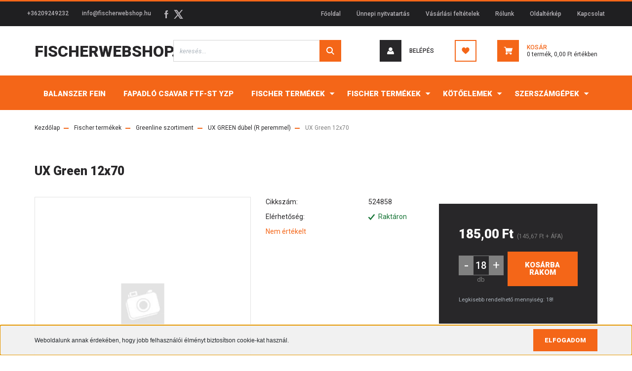

--- FILE ---
content_type: text/html; charset=UTF-8
request_url: https://www.fischerwebshop.hu/_4812
body_size: 43578
content:
<!DOCTYPE html>
<html lang="hu" dir="ltr">
<head>
    <title>UX Green 12x70 - UX GREEN dübel (R peremmel)</title>
    <meta charset="utf-8">
    <meta name="keywords" content="UX Green 12x70, fischerwebshop">
    <meta name="description" content="UX Green 12x70 a UX GREEN dübel (R peremmel) kategóriában">
    <meta name="robots" content="index, follow">
    <link rel="image_src" href="https://www.fischerwebshop.hu:443/custom/fischerwebshop/image/data/product/Term%C3%A9k%20k%C3%A9pek/Fischer%20term%C3%A9kek/Greenline%20szortiment/2green_ux.jpg.webp?lastmod=1676030226.1673882272">
    <meta property="og:title" content="UX Green 12x70" />
    <meta property="og:type" content="product" />
    <meta property="og:url" content="https://www.fischerwebshop.hu/_4812" />
    <meta property="og:image" content="https://www.fischerwebshop.hu:443/custom/fischerwebshop/image/cache/w1910h1000/product/Term%C3%A9k%20k%C3%A9pek/Fischer%20term%C3%A9kek/Greenline%20szortiment/2green_ux.jpg.webp?lastmod=1676030226.1673882272" />
    <meta property="og:description" content="UX Green 12x70" />
    <link href="https://fischerwebshop.cdn.shoprenter.hu/custom/fischerwebshop/image/data/Term%C3%A9k%20k%C3%A9pek/favicon_1.jpg?v=1536075500" rel="icon" />
    <link href="https://fischerwebshop.cdn.shoprenter.hu/custom/fischerwebshop/image/data/Term%C3%A9k%20k%C3%A9pek/favicon_1.jpg?v=1536075500" rel="apple-touch-icon" />
    <base href="https://www.fischerwebshop.hu:443" />
    <meta name="google-site-verification" content="RB_cwYafQVqZuECQ1qosjU_d8xF1xY_xrGsuNm7CxpI" />

    <meta name="viewport" content="width=device-width, initial-scale=1, maximum-scale=1, user-scalable=0">
            <link href="https://www.fischerwebshop.hu/_4812" rel="canonical">
    
            
                <link rel="preconnect" href="https://fonts.googleapis.com">
    <link rel="preconnect" href="https://fonts.gstatic.com" crossorigin>
    <link href="https://fonts.googleapis.com/css2?family=Roboto:ital,wght@0,300;0,400;0,500;0,700;0,900;1,300;1,400;1,500;1,700;1,900&display=swap" rel="stylesheet">
            <link rel="stylesheet" href="https://fischerwebshop.cdn.shoprenter.hu/web/compiled/css/fancybox2.css?v=1768402760" media="screen">
            <link rel="stylesheet" href="https://fischerwebshop.cdn.shoprenter.hu/custom/fischerwebshop/catalog/view/theme/stockholm_global/style/1745914295.1585500970.0.1746259005.css?v=null.1673882272" media="screen">
        <script>
        window.nonProductQuality = 80;
    </script>
    <script src="//ajax.googleapis.com/ajax/libs/jquery/1.10.2/jquery.min.js"></script>
    <script>window.jQuery || document.write('<script src="https://fischerwebshop.cdn.shoprenter.hu/catalog/view/javascript/jquery/jquery-1.10.2.min.js?v=1484139539"><\/script>');</script>
    <script type="text/javascript" src="//cdn.jsdelivr.net/npm/slick-carousel@1.8.1/slick/slick.min.js"></script>

            
            
    

    <!--Header JavaScript codes--><script src="https://fischerwebshop.cdn.shoprenter.hu/web/compiled/js/countdown.js?v=1768402759"></script><script src="https://fischerwebshop.cdn.shoprenter.hu/web/compiled/js/base.js?v=1768402759"></script><script src="https://fischerwebshop.cdn.shoprenter.hu/web/compiled/js/fancybox2.js?v=1768402759"></script><script src="https://fischerwebshop.cdn.shoprenter.hu/web/compiled/js/productreview.js?v=1768402759"></script><script src="https://fischerwebshop.cdn.shoprenter.hu/web/compiled/js/before_starter2_head.js?v=1768402759"></script><script src="https://fischerwebshop.cdn.shoprenter.hu/web/compiled/js/before_starter2_productpage.js?v=1768402759"></script><script src="https://fischerwebshop.cdn.shoprenter.hu/web/compiled/js/nanobar.js?v=1768402759"></script><script src="https://fischerwebshop.cdn.shoprenter.hu/catalog/view/javascript/addtocart/addtocart.js?v=1726839966"></script><!--Header jQuery onLoad scripts--><script>window.countdownFormat='%D:%H:%M:%S';var BASEURL='https://www.fischerwebshop.hu';Currency={"symbol_left":"","symbol_right":" Ft","decimal_place":2,"decimal_point":",","thousand_point":".","currency":"HUF","value":1};var ShopRenter=ShopRenter||{};ShopRenter.product={"id":4812,"sku":"524858","currency":"HUF","unitName":"db","price":185,"name":"UX Green 12x70","brand":"","currentVariant":[],"parent":{"id":4812,"sku":"524858","unitName":"db","price":185,"name":"UX Green 12x70"}};function setAutoHelpTitles(){$('.autohelp[title]').each(function(){if(!$(this).parents('.aurora-scroll-mode').length){$(this).attr('rel',$(this).attr('title'));$(this).removeAttr('title');$(this).qtip({content:{text:$(this).attr('rel')},hide:{fixed:true},position:{corner:{target:'topMiddle',tooltip:'bottomMiddle'},adjust:{screen:true}},style:{border:{color:'#cccccc'},background:'#ffffff',width:250}});}});}
$(document).ready(function(){$('.fancybox').fancybox({maxWidth:820,maxHeight:650,afterLoad:function(){wrapCSS=$(this.element).data('fancybox-wrapcss');if(wrapCSS){$('.fancybox-wrap').addClass(wrapCSS);}},helpers:{thumbs:{width:50,height:50}}});$('.fancybox-inline').fancybox({maxWidth:820,maxHeight:650,type:'inline'});setAutoHelpTitles();});$(window).load(function(){var init_similar_products_Scroller=function(){$("#similar_products .aurora-scroll-click-mode").each(function(){var max=0;$(this).find($(".list_prouctname")).each(function(){var h=$(this).height();max=h>max?h:max;});$(this).find($(".list_prouctname")).each(function(){$(this).height(max);});});$("#similar_products .aurora-scroll-click-mode").auroraScroll({autoMode:"click",frameRate:60,speed:2.5,direction:-1,elementClass:"product-snapshot",pauseAfter:false,horizontal:true,visible:1,arrowsPosition:1},function(){initAurora();});}
init_similar_products_Scroller();});</script><script src="https://fischerwebshop.cdn.shoprenter.hu/web/compiled/js/vue/manifest.bundle.js?v=1768402756"></script><script>var ShopRenter=ShopRenter||{};ShopRenter.onCartUpdate=function(callable){document.addEventListener('cartChanged',callable)};ShopRenter.onItemAdd=function(callable){document.addEventListener('AddToCart',callable)};ShopRenter.onItemDelete=function(callable){document.addEventListener('deleteCart',callable)};ShopRenter.onSearchResultViewed=function(callable){document.addEventListener('AuroraSearchResultViewed',callable)};ShopRenter.onSubscribedForNewsletter=function(callable){document.addEventListener('AuroraSubscribedForNewsletter',callable)};ShopRenter.onCheckoutInitiated=function(callable){document.addEventListener('AuroraCheckoutInitiated',callable)};ShopRenter.onCheckoutShippingInfoAdded=function(callable){document.addEventListener('AuroraCheckoutShippingInfoAdded',callable)};ShopRenter.onCheckoutPaymentInfoAdded=function(callable){document.addEventListener('AuroraCheckoutPaymentInfoAdded',callable)};ShopRenter.onCheckoutOrderConfirmed=function(callable){document.addEventListener('AuroraCheckoutOrderConfirmed',callable)};ShopRenter.onCheckoutOrderPaid=function(callable){document.addEventListener('AuroraOrderPaid',callable)};ShopRenter.onCheckoutOrderPaidUnsuccessful=function(callable){document.addEventListener('AuroraOrderPaidUnsuccessful',callable)};ShopRenter.onProductPageViewed=function(callable){document.addEventListener('AuroraProductPageViewed',callable)};ShopRenter.onMarketingConsentChanged=function(callable){document.addEventListener('AuroraMarketingConsentChanged',callable)};ShopRenter.onCustomerRegistered=function(callable){document.addEventListener('AuroraCustomerRegistered',callable)};ShopRenter.onCustomerLoggedIn=function(callable){document.addEventListener('AuroraCustomerLoggedIn',callable)};ShopRenter.onCustomerUpdated=function(callable){document.addEventListener('AuroraCustomerUpdated',callable)};ShopRenter.onCartPageViewed=function(callable){document.addEventListener('AuroraCartPageViewed',callable)};ShopRenter.customer={"userId":0,"userClientIP":"18.220.111.210","userGroupId":8,"customerGroupTaxMode":"gross","customerGroupPriceMode":"gross_net_tax","email":"","phoneNumber":"","name":{"firstName":"","lastName":""}};ShopRenter.theme={"name":"stockholm_global","family":"stockholm","parent":""};ShopRenter.shop={"name":"fischerwebshop","locale":"hu","currency":{"code":"HUF","rate":1},"domain":"fischerwebshop.myshoprenter.hu"};ShopRenter.page={"route":"product\/product","queryString":"_4812"};ShopRenter.formSubmit=function(form,callback){callback();};let loadedAsyncScriptCount=0;function asyncScriptLoaded(position){loadedAsyncScriptCount++;if(position==='body'){if(document.querySelectorAll('.async-script-tag').length===loadedAsyncScriptCount){if(/complete|interactive|loaded/.test(document.readyState)){document.dispatchEvent(new CustomEvent('asyncScriptsLoaded',{}));}else{document.addEventListener('DOMContentLoaded',()=>{document.dispatchEvent(new CustomEvent('asyncScriptsLoaded',{}));});}}}}</script><script type="text/javascript"src="https://fischerwebshop.cdn.shoprenter.hu/web/compiled/js/vue/customerEventDispatcher.bundle.js?v=1768402756"></script><!--Custom header scripts--><script id="barat_hud_sr_script">if(document.getElementById("fbarat")===null){var hst=document.createElement("script");hst.src="//admin.fogyasztobarat.hu/h-api.js";hst.type="text/javascript";hst.setAttribute("data-id","0JBE3UPU");hst.setAttribute("id","fbarat");var hs=document.getElementById("barat_hud_sr_script");hs.parentNode.insertBefore(hst,hs);}</script>                
            
            <script>window.dataLayer=window.dataLayer||[];function gtag(){dataLayer.push(arguments)};var ShopRenter=ShopRenter||{};ShopRenter.config=ShopRenter.config||{};ShopRenter.config.googleConsentModeDefaultValue="denied";</script>                        <script type="text/javascript" src="https://fischerwebshop.cdn.shoprenter.hu/web/compiled/js/vue/googleConsentMode.bundle.js?v=1768402756"></script>

            
            
            
            
            
    
</head>

<body id="body" class="page-body product-page-body show-quantity-in-module show-quantity-in-category stockholm_global-body" role="document">
<div id="fb-root"></div><script>(function(d,s,id){var js,fjs=d.getElementsByTagName(s)[0];if(d.getElementById(id))return;js=d.createElement(s);js.id=id;js.src="//connect.facebook.net/hu_HU/sdk/xfbml.customerchat.js#xfbml=1&version=v2.12&autoLogAppEvents=1";fjs.parentNode.insertBefore(js,fjs);}(document,"script","facebook-jssdk"));</script>
                    

<!-- cached --><div class="Fixed nanobar js-nanobar-first-login">
    <div class="container nanobar-container">
        <div class="row flex-column flex-sm-row">
            <div class="col-12 col-sm-6 col-lg-8 nanobar-text-cookies align-self-center text-sm-left">
                <span style="font-size:12px;"><span style="font-family: Arial, Verdana, sans-serif;">Weboldalunk annak érdekében, hogy jobb felhasználói élményt biztosítson cookie-kat használ.</span></span>
            </div>
            <div class="col-12 col-sm-6 col-lg-4 nanobar-buttons m-sm-0 text-center text-sm-right">
                <a href="" class="btn btn-link nanobar-settings-button js-nanobar-settings-button">
                    
                </a>
                <a href="" class="btn btn-primary nanobar-btn js-nanobar-close-cookies" data-button-save-text="Beállítások mentése">
                    Elfogadom
                </a>
            </div>
        </div>
        <div class="nanobar-cookies js-nanobar-cookies flex-column flex-sm-row text-left pt-3 mt-3" style="display: none;">
            <div class="custom-control custom-checkbox">
                <input id="required_cookies" class="custom-control-input" type="checkbox" name="required_cookies" disabled checked/>
                <label for="required_cookies" class="custom-control-label">
                    
                    <div class="cookies-help-text">
                        
                    </div>
                </label>
            </div>
            <div class="custom-control custom-checkbox">
                <input id="marketing_cookies" class="custom-control-input js-nanobar-marketing-cookies" type="checkbox" name="marketing_cookies"
                         checked />
                <label for="marketing_cookies" class="custom-control-label">
                    
                    <div class="cookies-help-text">
                        
                    </div>
                </label>
            </div>
        </div>
    </div>
</div>

<script>
    (function ($) {
        $(document).ready(function () {
            new AuroraNanobar.FirstLogNanobarCheckbox(jQuery('.js-nanobar-first-login'), 'bottom');
        });
    })(jQuery);
</script>
<!-- /cached -->

                <!-- page-wrap -->

                <div class="page-wrap">
                            
    <header class="sticky-header d-none d-lg-block">
                    <div class="header-top-line">
                <div class="container">
                    <div class="header-top d-flex">
                        <div class="header-top-left d-flex align-items-center">
                                <div id="section-header_contact_stockholm" class="section-wrapper ">
    
    <div class="module content-module section-module section-contact header-section-contact shoprenter-section">
    <div class="module-body section-module-body">
        <div class="contact-wrapper-box d-flex">
                            <div class="header-contact-col header-contact-phone">
                    <a class="header-contact-link" href="tel:+36209249232">
                        +36209249232
                    </a>
                </div>
                                        <div class="header-contact-col header-contact-mail">
                    <a class="header-contact-link" href="mailto:info@fischerwebshop.hu">info@fischerwebshop.hu</a>
                </div>
                        <div class="header-contact-social-box">
                                    <a class="header-contact-link" class="header-social-link" target="_blank" href="https://www.facebook.com/zarlak2001">
                        <i>
                            <svg width="8" height="16" viewBox="0 0 12 24" fill="currentColor" xmlns="https://www.w3.org/2000/svg">
    <path d="M7.5 8.25V5.25C7.5 4.422 8.172 3.75 9 3.75H10.5V0H7.5C5.0145 0 3 2.0145 3 4.5V8.25H0V12H3V24H7.5V12H10.5L12 8.25H7.5Z"/>
</svg>
                        </i>
                    </a>
                                                                                    <a class="header-contact-link" class="header-social-link" target="_blank" href="#">
                        <i>
                            <svg width="19" height="18" viewBox="0 0 19 18" fill="none" xmlns="http://www.w3.org/2000/svg">
    <path d="M11.1271 7.6874L17.3717 0.428571H15.8919L10.4697 6.73131L6.13903 0.428571H1.14411L7.69294 9.95943L1.14411 17.5714H2.62396L8.34992 10.9155L12.9234 17.5714H17.9184L11.1271 7.6874ZM3.15717 1.54258H5.43014L15.8926 16.5081H13.6196L3.15717 1.54258Z" fill="currentColor"/>
    <path fill-rule="evenodd" clip-rule="evenodd" d="M0.329554 0H6.36446L10.5077 6.02992L15.6952 0H18.3056L11.6671 7.71671L18.7327 18H12.6978L8.31178 11.6169L2.82052 18H0.209961L7.15272 9.93012L0.329554 0ZM1.9585 0.857143L8.23299 9.98874L2.07809 17.1429H2.42723L8.38788 10.2141L13.1489 17.1429H17.1038L10.5869 7.65809L16.4375 0.857143H16.0884L10.4316 7.4327L5.91343 0.857143H1.9585ZM2.33455 1.11401H5.65335L16.715 16.9367H13.3962L2.33455 1.11401ZM3.97962 1.97115L13.8428 16.0795H15.07L5.20675 1.97115H3.97962Z" fill="currentColor"/>
</svg>

                        </i>
                    </a>
                                            </div>
        </div>
    </div>
</div>


</div>

                        </div>
                        <div class="header-top-right d-flex ml-auto">
                            <!-- cached -->
    <ul class="nav headermenu-list">
                    <li class="nav-item">
                <a class="nav-link" href="https://www.fischerwebshop.hu"
                    target="_self"
                                        title="Főoldal"
                >
                    Főoldal
                </a>
                            </li>
                    <li class="nav-item">
                <a class="nav-link" href="https://www.fischerwebshop.hu/unnepi_nyitvatartas"
                    target="_self"
                                        title="Ünnepi nyitvatartás"
                >
                    Ünnepi nyitvatartás
                </a>
                            </li>
                    <li class="nav-item">
                <a class="nav-link" href="https://www.fischerwebshop.hu/vasarlasi_feltetelek_5"
                    target="_self"
                                        title="Vásárlási feltételek"
                >
                    Vásárlási feltételek
                </a>
                            </li>
                    <li class="nav-item">
                <a class="nav-link" href="https://www.fischerwebshop.hu/rolunk_21"
                    target="_self"
                                        title="Rólunk"
                >
                    Rólunk
                </a>
                            </li>
                    <li class="nav-item">
                <a class="nav-link" href="https://www.fischerwebshop.hu/index.php?route=information/sitemap"
                    target="_self"
                                        title="Oldaltérkép"
                >
                    Oldaltérkép
                </a>
                            </li>
                    <li class="nav-item">
                <a class="nav-link" href="https://www.fischerwebshop.hu/index.php?route=information/contact"
                    target="_self"
                                        title="Kapcsolat"
                >
                    Kapcsolat
                </a>
                            </li>
            </ul>
            <script>$(function(){if($(window).width()>992){window.addEventListener('load',function(){var menu_triggers=document.querySelectorAll('.headermenu-list li.dropdown > a');for(var i=0;i<menu_triggers.length;i++){menu_triggers[i].addEventListener('focus',function(e){for(var j=0;j<menu_triggers.length;j++){menu_triggers[j].parentNode.classList.remove('focus');}
this.parentNode.classList.add('focus');},false);menu_triggers[i].addEventListener('touchend',function(e){if(!this.parentNode.classList.contains('focus')){e.preventDefault();e.target.focus();}},false);}},false);}});</script>    <!-- /cached -->
                            <div class="header-language-currencies d-flex align-items-center">
                                
                                
                            </div>
                        </div>
                    </div>
                </div>
            </div>
            <div class="header-middle-line">
                <div class="container">
                    <div class="header-middle d-flex justify-content-between">
                        <!-- cached -->
    <a class="navbar-brand" href="/">Fischerwebshop.hu</a>
<!-- /cached -->
                                                    
<div class="dropdown search-module d-flex">
    <div class="input-group">
        <input class="form-control disableAutocomplete" type="text" placeholder="keresés..." value=""
               id="filter_keyword" 
               onclick="this.value=(this.value==this.defaultValue)?'':this.value;"/>
        <div class="input-group-append">
            <button class="btn btn-primary" onclick="moduleSearch();">
                <svg width="16" height="16" viewBox="0 0 24 24" fill="currentColor" xmlns="https://www.w3.org/2000/svg">
    <path d="M17.6125 15.4913C18.7935 13.8785 19.4999 11.8975 19.4999 9.74998C19.4999 4.37403 15.1259 0 9.74993 0C4.37398 0 0 4.37403 0 9.74998C0 15.1259 4.37403 19.5 9.74998 19.5C11.8975 19.5 13.8787 18.7934 15.4915 17.6124L21.8789 23.9999L24 21.8788C24 21.8787 17.6125 15.4913 17.6125 15.4913ZM9.74998 16.4999C6.02782 16.4999 3.00001 13.4721 3.00001 9.74998C3.00001 6.02782 6.02782 3.00001 9.74998 3.00001C13.4721 3.00001 16.5 6.02782 16.5 9.74998C16.5 13.4721 13.4721 16.4999 9.74998 16.4999Z"/>
</svg>

            </button>
        </div>
    </div>

    <input type="hidden" id="filter_description" value="1"/>
    <input type="hidden" id="search_shopname" value="fischerwebshop"/>
    <div id="results" class="dropdown-menu search-results p-0"></div>
</div>



                                                <!-- cached -->
    <ul class="nav login-list">
                    <li class="nav-item nav-item-login">
                <a class="nav-link d-flex align-items-center header-middle-link" href="index.php?route=account/login" title="Belépés">
                    <span class="btn d-flex justify-content-center align-items-center nav-item-login-icon header-icon-box">
                        <svg width="14" height="14" viewBox="0 0 24 24" fill="currentColor" xmlns="https://www.w3.org/2000/svg">
    <path d="M18.3622 11.696C16.8819 13.6134 14.6142 14.8278 12 14.8278C9.44882 14.8278 7.11811 13.6134 5.63779 11.696C2.20472 13.901 0 17.7358 0 21.986C0 23.1364 0.88189 23.9992 1.98425 23.9992H21.9843C23.1181 24.0312 24 23.0725 24 21.986C24 17.7358 21.7953 13.8691 18.3622 11.696Z"/>
    <path d="M12 0C8.40945 0 5.51181 2.97194 5.51181 6.58301C5.51181 10.226 8.44094 13.166 12 13.166C15.5591 13.166 18.4882 10.258 18.4882 6.58301C18.4882 2.90803 15.5906 0 12 0Z"/>
</svg>

                    </span>
                    <span class="d-flex login-item-title">
                        Belépés
                    </span>
                </a>
            </li>
            <li class="nav-item nav-item-register d-none">
                <a class="nav-link" href="index.php?route=account/create" title="Regisztráció">
                    Regisztráció
                </a>
            </li>
            </ul>
<!-- /cached -->
                        <hx:include src="/_fragment?_path=_format%3Dhtml%26_locale%3Den%26_controller%3Dmodule%252Fwishlist&amp;_hash=qpunpwPveYp60ln21c%2BQLycY7AcYHoevVl%2FDPrYBFK4%3D"></hx:include>
                        <div id="js-cart" class="d-md-flex align-items-md-center">
                            <hx:include src="/_fragment?_path=_format%3Dhtml%26_locale%3Den%26_controller%3Dmodule%252Fcart&amp;_hash=PN7uAu9Cv6CKC8Gj5ffxrtDBAoOPiSowiloVmTdHcRY%3D"></hx:include>
                        </div>
                    </div>
                </div>
            </div>
            <div class="header-bottom-line">
                <div class="container">
                    <div class="header-bottom">
                        <nav class="navbar navbar-expand-lg justify-content-between">
                            


                    
            <div id="module_category_wrapper" class="module-category-wrapper">
    
    <div id="category" class="module content-module header-position category-module" >
                <div class="module-body">
                        <div id="category-nav">
            


<ul class="nav nav-pills category category-menu sf-menu sf-horizontal cached">
    <li id="cat_1847" class="nav-item item category-list module-list even">
    <a href="https://www.fischerwebshop.hu/balanszer_1847" class="nav-link">
        <span>Balanszer Fein</span>
    </a>
    </li><li id="cat_1850" class="nav-item item category-list module-list odd">
    <a href="https://www.fischerwebshop.hu/fapadlo_csavar_ftf-st_yzp_1850" class="nav-link">
        <span>Fapadló csavar FTF-ST YZP</span>
    </a>
    </li><li id="cat_1107" class="nav-item item category-list module-list parent even">
    <a href="https://www.fischerwebshop.hu/fischer_termekek_1107" class="nav-link">
        <span>Fischer termékek</span>
    </a>
            <ul class="nav flex-column children"><li id="cat_1108" class="nav-item item category-list module-list even">
    <a href="https://www.fischerwebshop.hu/fischer_termekek_1107/terasz_rogzitesek_1108" class="nav-link">
        <span>Terasz rögzítések</span>
    </a>
    </li></ul>
    </li><li id="cat_1146" class="nav-item item category-list module-list parent odd">
    <a href="https://www.fischerwebshop.hu/fischertermekek" class="nav-link">
        <span>Fischer termékek</span>
    </a>
            <ul class="nav flex-column children"><li id="cat_1286" class="nav-item item category-list module-list parent even">
    <a href="https://www.fischerwebshop.hu/fischertermekek/altalanos_rogzitesek_1286" class="nav-link">
        <span>Általános rögzítések</span>
    </a>
            <ul class="nav flex-column children"><li id="cat_1322" class="nav-item item category-list module-list even">
    <a href="https://www.fischerwebshop.hu/fischertermekek/altalanos_rogzitesek_1286/ajtoutkozo_ts_1322" class="nav-link">
        <span>ajtóütköző TS</span>
    </a>
    </li><li id="cat_1292" class="nav-item item category-list module-list odd">
    <a href="https://www.fischerwebshop.hu/fischertermekek/altalanos_rogzitesek_1286/dubel_s_1292" class="nav-link">
        <span>dübel S</span>
    </a>
    </li><li id="cat_1287" class="nav-item item category-list module-list parent even">
    <a href="https://www.fischerwebshop.hu/fischertermekek/altalanos_rogzitesek_1286/dubel_sx_1287" class="nav-link">
        <span>dübel SX Plus</span>
    </a>
            <ul class="nav flex-column children"><li id="cat_1288" class="nav-item item category-list module-list even">
    <a href="https://www.fischerwebshop.hu/fischertermekek/altalanos_rogzitesek_1286/dubel_sx_1287/sx_nylondubel_1288" class="nav-link">
        <span>SX nylondübel</span>
    </a>
    </li><li id="cat_1291" class="nav-item item category-list module-list odd">
    <a href="https://www.fischerwebshop.hu/fischertermekek/altalanos_rogzitesek_1286/dubel_sx_1287/sx_dubel_pozdorjacsavarral_1291" class="nav-link">
        <span>SX – dübel pozdorjacsavarral</span>
    </a>
    </li><li id="cat_1290" class="nav-item item category-list module-list even">
    <a href="https://www.fischerwebshop.hu/fischertermekek/altalanos_rogzitesek_1286/dubel_sx_1287/sx-l_r_dubel_hosszu_peremmel_1290" class="nav-link">
        <span>SX-L R – dübel hosszú, peremmel</span>
    </a>
    </li><li id="cat_1289" class="nav-item item category-list module-list odd">
    <a href="https://www.fischerwebshop.hu/fischertermekek/altalanos_rogzitesek_1286/dubel_sx_1287/sx-l_dubel_hosszu_1289" class="nav-link">
        <span>SX-L – dübel hosszú</span>
    </a>
    </li></ul>
    </li><li id="cat_1293" class="nav-item item category-list module-list parent odd">
    <a href="https://www.fischerwebshop.hu/fischertermekek/altalanos_rogzitesek_1286/dubel-keszletek_1293" class="nav-link">
        <span>dübel-készletek</span>
    </a>
            <ul class="nav flex-column children"><li id="cat_1294" class="nav-item item category-list module-list even">
    <a href="https://www.fischerwebshop.hu/fischertermekek/altalanos_rogzitesek_1286/dubel-keszletek_1293/box_szerelodoboz_1294" class="nav-link">
        <span>Box – szerelődoboz</span>
    </a>
    </li><li id="cat_1295" class="nav-item item category-list module-list odd">
    <a href="https://www.fischerwebshop.hu/fischertermekek/altalanos_rogzitesek_1286/dubel-keszletek_1293/mester-box_1295" class="nav-link">
        <span>Mester-box</span>
    </a>
    </li></ul>
    </li><li id="cat_1729" class="nav-item item category-list module-list even">
    <a href="https://www.fischerwebshop.hu/fischertermekek/altalanos_rogzitesek_1286/duopower_1729" class="nav-link">
        <span>Duopower</span>
    </a>
    </li><li id="cat_1317" class="nav-item item category-list module-list odd">
    <a href="https://www.fischerwebshop.hu/fischertermekek/altalanos_rogzitesek_1286/fem_terpesztodubel_fmd_1317" class="nav-link">
        <span>fém terpesztődübel FMD</span>
    </a>
    </li><li id="cat_1732" class="nav-item item category-list module-list even">
    <a href="https://www.fischerwebshop.hu/fischertermekek/altalanos_rogzitesek_1286/fixtainer_1732" class="nav-link">
        <span>Fixtainer</span>
    </a>
    </li><li id="cat_1321" class="nav-item item category-list module-list odd">
    <a href="https://www.fischerwebshop.hu/fischertermekek/altalanos_rogzitesek_1286/furatjavito_keszlet_fixit_1321" class="nav-link">
        <span>furatjavító készlet FIX.it</span>
    </a>
    </li><li id="cat_1296" class="nav-item item category-list module-list even">
    <a href="https://www.fischerwebshop.hu/fischertermekek/altalanos_rogzitesek_1286/gazbetondubel_sejtbetondubel_gb_1296" class="nav-link">
        <span>gázbetondübel (sejtbetondübel) GB</span>
    </a>
    </li><li id="cat_1326" class="nav-item item category-list module-list odd">
    <a href="https://www.fischerwebshop.hu/fischertermekek/altalanos_rogzitesek_1286/kampok_1326" class="nav-link">
        <span>Kampók</span>
    </a>
    </li><li id="cat_1324" class="nav-item item category-list module-list parent even">
    <a href="https://www.fischerwebshop.hu/fischertermekek/altalanos_rogzitesek_1286/lepcsorogzitesek_tb_1324" class="nav-link">
        <span>lépcsőrögzítések TB</span>
    </a>
            <ul class="nav flex-column children"><li id="cat_1325" class="nav-item item category-list module-list even">
    <a href="https://www.fischerwebshop.hu/fischertermekek/altalanos_rogzitesek_1286/lepcsorogzitesek_tb_1324/tbb_1325" class="nav-link">
        <span>TBB</span>
    </a>
    </li></ul>
    </li><li id="cat_1318" class="nav-item item category-list module-list odd">
    <a href="https://www.fischerwebshop.hu/fischertermekek/altalanos_rogzitesek_1286/muanyag_feszitodubel_m_1318" class="nav-link">
        <span>műanyag feszítődübel M</span>
    </a>
    </li><li id="cat_1320" class="nav-item item category-list module-list even">
    <a href="https://www.fischerwebshop.hu/fischertermekek/altalanos_rogzitesek_1286/rezdubel_ms_1320" class="nav-link">
        <span>Rézdübel MS</span>
    </a>
    </li><li id="cat_1731" class="nav-item item category-list module-list odd">
    <a href="https://www.fischerwebshop.hu/fischertermekek/altalanos_rogzitesek_1286/rodforce_fgd_1731" class="nav-link">
        <span>Rodforce FGD</span>
    </a>
    </li><li id="cat_1319" class="nav-item item category-list module-list even">
    <a href="https://www.fischerwebshop.hu/fischertermekek/altalanos_rogzitesek_1286/sargarezdubel_pa_4_1319" class="nav-link">
        <span>sárgarézdübel PA 4</span>
    </a>
    </li><li id="cat_1316" class="nav-item item category-list module-list odd">
    <a href="https://www.fischerwebshop.hu/fischertermekek/altalanos_rogzitesek_1286/szigeteloanyag_dubel_fid_1316" class="nav-link">
        <span>szigetelőanyag dübel FID</span>
    </a>
    </li><li id="cat_1323" class="nav-item item category-list module-list even">
    <a href="https://www.fischerwebshop.hu/fischertermekek/altalanos_rogzitesek_1286/terpesztopatron_p_9_k_1323" class="nav-link">
        <span>terpesztőpatron P 9 K</span>
    </a>
    </li><li id="cat_1310" class="nav-item item category-list module-list parent odd">
    <a href="https://www.fischerwebshop.hu/fischertermekek/altalanos_rogzitesek_1286/turbo_gazbetondubel_ftp_1310" class="nav-link">
        <span>turbó gázbetondübel FTP</span>
    </a>
            <ul class="nav flex-column children"><li id="cat_1314" class="nav-item item category-list module-list even">
    <a href="https://www.fischerwebshop.hu/fischertermekek/altalanos_rogzitesek_1286/turbo_gazbetondubel_ftp_1310/ftp_ek_behajtoszerszam_muanyag_turbo_gazbetondubelhez_1314" class="nav-link">
        <span>FTP EK – behajtószerszám műanyag turbó gázbetondübelhez</span>
    </a>
    </li><li id="cat_1312" class="nav-item item category-list module-list odd">
    <a href="https://www.fischerwebshop.hu/fischertermekek/altalanos_rogzitesek_1286/turbo_gazbetondubel_ftp_1310/ftp_em_6-lapfeju_behajtohegy_fem_turbo_gazbetondubelhez_1312" class="nav-link">
        <span>FTP EM – 6-lapfejű behajtóhegy fém turbó gázbetondübelhez</span>
    </a>
    </li><li id="cat_1313" class="nav-item item category-list module-list even">
    <a href="https://www.fischerwebshop.hu/fischertermekek/altalanos_rogzitesek_1286/turbo_gazbetondubel_ftp_1310/ftp_k_turbo_gazbetondubel_muanyag_1313" class="nav-link">
        <span>FTP K – turbó gázbetondübel (műanyag)</span>
    </a>
    </li><li id="cat_1311" class="nav-item item category-list module-list odd">
    <a href="https://www.fischerwebshop.hu/fischertermekek/altalanos_rogzitesek_1286/turbo_gazbetondubel_ftp_1310/ftp_m_turbo_gazbetondubel_fem_1311" class="nav-link">
        <span>FTP M – turbó gázbetondübel (fém)</span>
    </a>
    </li><li id="cat_1315" class="nav-item item category-list module-list even">
    <a href="https://www.fischerwebshop.hu/fischertermekek/altalanos_rogzitesek_1286/turbo_gazbetondubel_ftp_1310/m-s_metrikus_dubel_1315" class="nav-link">
        <span>M-S – metrikus dübel</span>
    </a>
    </li></ul>
    </li><li id="cat_1297" class="nav-item item category-list module-list even">
    <a href="https://www.fischerwebshop.hu/fischertermekek/altalanos_rogzitesek_1286/univerzalis_dubel_fu_1297" class="nav-link">
        <span>univerzális dübel FU</span>
    </a>
    </li><li id="cat_1298" class="nav-item item category-list module-list parent odd">
    <a href="https://www.fischerwebshop.hu/fischertermekek/altalanos_rogzitesek_1286/univerzalis_dubel_ux_1298" class="nav-link">
        <span>univerzális dübel UX</span>
    </a>
            <ul class="nav flex-column children"><li id="cat_1302" class="nav-item item category-list module-list even">
    <a href="https://www.fischerwebshop.hu/fischertermekek/altalanos_rogzitesek_1286/univerzalis_dubel_ux_1298/ux_l_r_dubel_hosszu_peremmel_1302" class="nav-link">
        <span>UX L R – dübel hosszú, peremmel</span>
    </a>
    </li><li id="cat_1301" class="nav-item item category-list module-list odd">
    <a href="https://www.fischerwebshop.hu/fischertermekek/altalanos_rogzitesek_1286/univerzalis_dubel_ux_1298/ux_l_dubel_hosszu_1301" class="nav-link">
        <span>UX L – dübel hosszú</span>
    </a>
    </li><li id="cat_1303" class="nav-item item category-list module-list even">
    <a href="https://www.fischerwebshop.hu/fischertermekek/altalanos_rogzitesek_1286/univerzalis_dubel_ux_1298/ux_r_s_dubel_peremmel_csavarral_1303" class="nav-link">
        <span>UX R S – dübel peremmel, csavarral</span>
    </a>
    </li><li id="cat_1300" class="nav-item item category-list module-list odd">
    <a href="https://www.fischerwebshop.hu/fischertermekek/altalanos_rogzitesek_1286/univerzalis_dubel_ux_1298/ux_r_dubel_peremmel_1300" class="nav-link">
        <span>UX R – dübel peremmel</span>
    </a>
    </li><li id="cat_1307" class="nav-item item category-list module-list even">
    <a href="https://www.fischerwebshop.hu/fischertermekek/altalanos_rogzitesek_1286/univerzalis_dubel_ux_1298/ux_rh_w_dubel_korkampoval_1307" class="nav-link">
        <span>UX RH W – dübel körkampóval</span>
    </a>
    </li><li id="cat_1305" class="nav-item item category-list module-list odd">
    <a href="https://www.fischerwebshop.hu/fischertermekek/altalanos_rogzitesek_1286/univerzalis_dubel_ux_1298/ux_rh_dubel_korkampoval_kampo_cinkkel_galvanizalt_acel_1305" class="nav-link">
        <span>UX RH – dübel körkampóval (kampó cinkkel galvanizált acél)</span>
    </a>
    </li><li id="cat_1304" class="nav-item item category-list module-list even">
    <a href="https://www.fischerwebshop.hu/fischertermekek/altalanos_rogzitesek_1286/univerzalis_dubel_ux_1298/ux_s_dubel_csavarral_1304" class="nav-link">
        <span>UX S – dübel, csavarral</span>
    </a>
    </li><li id="cat_1309" class="nav-item item category-list module-list odd">
    <a href="https://www.fischerwebshop.hu/fischertermekek/altalanos_rogzitesek_1286/univerzalis_dubel_ux_1298/ux_wh_oe_w_dubel_szemes_csavarral_1309" class="nav-link">
        <span>UX WH OE W – dübel szemes csavarral</span>
    </a>
    </li><li id="cat_1308" class="nav-item item category-list module-list even">
    <a href="https://www.fischerwebshop.hu/fischertermekek/altalanos_rogzitesek_1286/univerzalis_dubel_ux_1298/ux_wh_w_dubel_kampoval_1308" class="nav-link">
        <span>UX WH W – dübel kampóval</span>
    </a>
    </li><li id="cat_1306" class="nav-item item category-list module-list odd">
    <a href="https://www.fischerwebshop.hu/fischertermekek/altalanos_rogzitesek_1286/univerzalis_dubel_ux_1298/ux_wh_dubel_kampoval_kampo_cinkkel_galvanizalt_acel_1306" class="nav-link">
        <span>UX WH – dübel kampóval (kampó cinkkel galvanizált acél)</span>
    </a>
    </li><li id="cat_1299" class="nav-item item category-list module-list even">
    <a href="https://www.fischerwebshop.hu/fischertermekek/altalanos_rogzitesek_1286/univerzalis_dubel_ux_1298/ux_dubel_1299" class="nav-link">
        <span>UX – dübel</span>
    </a>
    </li></ul>
    </li></ul>
    </li><li id="cat_1416" class="nav-item item category-list module-list parent odd">
    <a href="https://www.fischerwebshop.hu/fischertermekek/epitesi_vegyi_anyagok_1416" class="nav-link">
        <span>Építési vegyi anyagok</span>
    </a>
            <ul class="nav flex-column children"><li id="cat_1421" class="nav-item item category-list module-list parent even">
    <a href="https://www.fischerwebshop.hu/fischertermekek/epitesi_vegyi_anyagok_1416/1-komponensu_pisztolyhab_pup_500_g_b2_1421" class="nav-link">
        <span>1-komponensű pisztolyhab PUP 500 G B2</span>
    </a>
            <ul class="nav flex-column children"><li id="cat_1422" class="nav-item item category-list module-list even">
    <a href="https://www.fischerwebshop.hu/fischertermekek/epitesi_vegyi_anyagok_1416/1-komponensu_pisztolyhab_pup_500_g_b2_1421/pup_500_g_b2_1-komponensu_pisztolyhab_szurke_1422" class="nav-link">
        <span>PUP 500 G B2 – 1-komponensű pisztolyhab, szürke</span>
    </a>
    </li></ul>
    </li><li id="cat_1423" class="nav-item item category-list module-list odd">
    <a href="https://www.fischerwebshop.hu/fischertermekek/epitesi_vegyi_anyagok_1416/1-komponensu_pisztolyhab_pup_750_1423" class="nav-link">
        <span>1-komponensű pisztolyhab PUP 750</span>
    </a>
    </li><li id="cat_1417" class="nav-item item category-list module-list parent even">
    <a href="https://www.fischerwebshop.hu/fischertermekek/epitesi_vegyi_anyagok_1416/1-komponensu_szerelohab_pu_1_1417" class="nav-link">
        <span>1-komponensű szerelőhab PU 1</span>
    </a>
            <ul class="nav flex-column children"><li id="cat_1418" class="nav-item item category-list module-list parent even">
    <a href="https://www.fischerwebshop.hu/fischertermekek/epitesi_vegyi_anyagok_1416/1-komponensu_szerelohab_pu_1_1417/pu_1_1418" class="nav-link">
        <span>PU 1</span>
    </a>
            <ul class="nav flex-column children"><li id="cat_1419" class="nav-item item category-list module-list even">
    <a href="https://www.fischerwebshop.hu/fischertermekek/epitesi_vegyi_anyagok_1416/1-komponensu_szerelohab_pu_1_1417/pu_1_1418/500_1-komponensu_szerelohab_500_ml_1419" class="nav-link">
        <span>500 – 1-komponensű szerelőhab (500 ml)</span>
    </a>
    </li><li id="cat_1420" class="nav-item item category-list module-list odd">
    <a href="https://www.fischerwebshop.hu/fischertermekek/epitesi_vegyi_anyagok_1416/1-komponensu_szerelohab_pu_1_1417/pu_1_1418/750_1-komponensu_szerelohab_750_ml_1420" class="nav-link">
        <span>750 – 1-komponensű szerelőhab (750 ml)</span>
    </a>
    </li></ul>
    </li></ul>
    </li><li id="cat_1426" class="nav-item item category-list module-list parent odd">
    <a href="https://www.fischerwebshop.hu/fischertermekek/epitesi_vegyi_anyagok_1416/2-komponensu_gyorshab_pu_2_1426" class="nav-link">
        <span>2-komponensű gyorshab PU 2</span>
    </a>
            <ul class="nav flex-column children"><li id="cat_1427" class="nav-item item category-list module-list parent even">
    <a href="https://www.fischerwebshop.hu/fischertermekek/epitesi_vegyi_anyagok_1416/2-komponensu_gyorshab_pu_2_1426/402_2_1427" class="nav-link">
        <span>402, 2</span>
    </a>
            <ul class="nav flex-column children"><li id="cat_1428" class="nav-item item category-list module-list parent even">
    <a href="https://www.fischerwebshop.hu/fischertermekek/epitesi_vegyi_anyagok_1416/2-komponensu_gyorshab_pu_2_1426/402_2_1427/403_1428" class="nav-link">
        <span>403</span>
    </a>
            <ul class="nav flex-column children"><li id="cat_1429" class="nav-item item category-list module-list parent even">
    <a href="https://www.fischerwebshop.hu/fischertermekek/epitesi_vegyi_anyagok_1416/2-komponensu_gyorshab_pu_2_1426/402_2_1427/403_1428/pu_2_1429" class="nav-link">
        <span>PU 2</span>
    </a>
            <ul class="nav flex-column children"><li id="cat_1430" class="nav-item item category-list module-list even">
    <a href="https://www.fischerwebshop.hu/fischertermekek/epitesi_vegyi_anyagok_1416/2-komponensu_gyorshab_pu_2_1426/402_2_1427/403_1428/pu_2_1429/402_2-komponensu_gyorshab_1430" class="nav-link">
        <span>402 2-komponensű gyorshab</span>
    </a>
    </li><li id="cat_1431" class="nav-item item category-list module-list odd">
    <a href="https://www.fischerwebshop.hu/fischertermekek/epitesi_vegyi_anyagok_1416/2-komponensu_gyorshab_pu_2_1426/402_2_1427/403_1428/pu_2_1429/403_2-komponensu_rogzitohab_1431" class="nav-link">
        <span>403 2-komponensű rögzítőhab</span>
    </a>
    </li></ul>
    </li></ul>
    </li></ul>
    </li></ul>
    </li><li id="cat_1443" class="nav-item item category-list module-list even">
    <a href="https://www.fischerwebshop.hu/fischertermekek/epitesi_vegyi_anyagok_1416/akril_tomitoanyag_da_1443" class="nav-link">
        <span>akril tömítőanyag DA</span>
    </a>
    </li><li id="cat_1444" class="nav-item item category-list module-list odd">
    <a href="https://www.fischerwebshop.hu/fischertermekek/epitesi_vegyi_anyagok_1416/attetszo_tetotomitoanyag_ddk_1444" class="nav-link">
        <span>áttetsző tetőtömítőanyag DDK</span>
    </a>
    </li><li id="cat_1424" class="nav-item item category-list module-list even">
    <a href="https://www.fischerwebshop.hu/fischertermekek/epitesi_vegyi_anyagok_1416/b1_nehezen_gyullado_pisztolyhab_pufs_750_1424" class="nav-link">
        <span>B1 nehezen gyulladó pisztolyhab PUFS 750</span>
    </a>
    </li><li id="cat_1442" class="nav-item item category-list module-list odd">
    <a href="https://www.fischerwebshop.hu/fischertermekek/epitesi_vegyi_anyagok_1416/b1_nehezen_gyullado_szilikon_dfs_1442" class="nav-link">
        <span>B1 nehezen gyulladó szilikon DFS</span>
    </a>
    </li><li id="cat_1438" class="nav-item item category-list module-list even">
    <a href="https://www.fischerwebshop.hu/fischertermekek/epitesi_vegyi_anyagok_1416/epitoszilikon_db_dbsa_1438" class="nav-link">
        <span>építőszilikon DB, DBSA</span>
    </a>
    </li><li id="cat_1445" class="nav-item item category-list module-list odd">
    <a href="https://www.fischerwebshop.hu/fischertermekek/epitesi_vegyi_anyagok_1416/fekete_tetotomitoanyag_dd_1445" class="nav-link">
        <span>fekete tetőtömítőanyag DD</span>
    </a>
    </li><li id="cat_1432" class="nav-item item category-list module-list parent even">
    <a href="https://www.fischerwebshop.hu/fischertermekek/epitesi_vegyi_anyagok_1416/habpisztolyok_1432" class="nav-link">
        <span>habpisztolyok</span>
    </a>
            <ul class="nav flex-column children"><li id="cat_1434" class="nav-item item category-list module-list even">
    <a href="https://www.fischerwebshop.hu/fischertermekek/epitesi_vegyi_anyagok_1416/habpisztolyok_1432/pup_k2_muanyag_pisztoly_1434" class="nav-link">
        <span>PUP K2 – műanyag pisztoly</span>
    </a>
    </li><li id="cat_1435" class="nav-item item category-list module-list odd">
    <a href="https://www.fischerwebshop.hu/fischertermekek/epitesi_vegyi_anyagok_1416/habpisztolyok_1432/pupm3_fem_pisztoly_1435" class="nav-link">
        <span>PUP M3 – fém pisztoly</span>
    </a>
    </li><li id="cat_1433" class="nav-item item category-list module-list even">
    <a href="https://www.fischerwebshop.hu/fischertermekek/epitesi_vegyi_anyagok_1416/habpisztolyok_1432/pupm4_fem_pisztoly_1433" class="nav-link">
        <span>PUP M4 – fém pisztoly</span>
    </a>
    </li></ul>
    </li><li id="cat_1439" class="nav-item item category-list module-list odd">
    <a href="https://www.fischerwebshop.hu/fischertermekek/epitesi_vegyi_anyagok_1416/nagyhomersekletu_szilikon_dhs_1439" class="nav-link">
        <span>nagyhőmérsékletű szilikon DHS</span>
    </a>
    </li><li id="cat_1425" class="nav-item item category-list module-list even">
    <a href="https://www.fischerwebshop.hu/fischertermekek/epitesi_vegyi_anyagok_1416/pur_ragasztohab_pup_p_750_g_b2_1425" class="nav-link">
        <span>PUR ragasztóhab PUP P 750 G B2</span>
    </a>
    </li><li id="cat_1436" class="nav-item item category-list module-list odd">
    <a href="https://www.fischerwebshop.hu/fischertermekek/epitesi_vegyi_anyagok_1416/purhabtisztitok_1436" class="nav-link">
        <span>PUR habtisztítók</span>
    </a>
    </li><li id="cat_1440" class="nav-item item category-list module-list even">
    <a href="https://www.fischerwebshop.hu/fischertermekek/epitesi_vegyi_anyagok_1416/szaniterszilikon_ds_dssa_1440" class="nav-link">
        <span>szaniterszilikon DS, DSSA</span>
    </a>
    </li><li id="cat_1446" class="nav-item item category-list module-list odd">
    <a href="https://www.fischerwebshop.hu/fischertermekek/epitesi_vegyi_anyagok_1416/szereloragaszto_mk_1446" class="nav-link">
        <span>szerelőragasztó MK</span>
    </a>
    </li><li id="cat_1447" class="nav-item item category-list module-list even">
    <a href="https://www.fischerwebshop.hu/fischertermekek/epitesi_vegyi_anyagok_1416/szerkezetragaszto_kk_1447" class="nav-link">
        <span>szerkezetragasztó KK</span>
    </a>
    </li><li id="cat_1449" class="nav-item item category-list module-list odd">
    <a href="https://www.fischerwebshop.hu/fischertermekek/epitesi_vegyi_anyagok_1416/technikai_spray-k_1449" class="nav-link">
        <span>technikai spray-k</span>
    </a>
    </li><li id="cat_1441" class="nav-item item category-list module-list even">
    <a href="https://www.fischerwebshop.hu/fischertermekek/epitesi_vegyi_anyagok_1416/termeskoszilikon_dns_1441" class="nav-link">
        <span>terméskőszilikon DNS</span>
    </a>
    </li><li id="cat_1448" class="nav-item item category-list module-list odd">
    <a href="https://www.fischerwebshop.hu/fischertermekek/epitesi_vegyi_anyagok_1416/tomitoragaszto_kd_1448" class="nav-link">
        <span>tömítőragasztó KD</span>
    </a>
    </li><li id="cat_1437" class="nav-item item category-list module-list even">
    <a href="https://www.fischerwebshop.hu/fischertermekek/epitesi_vegyi_anyagok_1416/univerzalis_szilikon_dms_1437" class="nav-link">
        <span>univerzális szilikon DMS</span>
    </a>
    </li><li id="cat_1451" class="nav-item item category-list module-list odd">
    <a href="https://www.fischerwebshop.hu/fischertermekek/epitesi_vegyi_anyagok_1416/vizzaro_pisztolyhab_pubs_750_b2_1451" class="nav-link">
        <span>vízzáró pisztolyhab PUBS 750 B2</span>
    </a>
    </li></ul>
    </li><li id="cat_1490" class="nav-item item category-list module-list parent even">
    <a href="https://www.fischerwebshop.hu/fischertermekek/furok_es_szerszamok_1490" class="nav-link">
        <span>Fúrók és szerszámok</span>
    </a>
            <ul class="nav flex-column children"><li id="cat_1824" class="nav-item item category-list module-list even">
    <a href="https://www.fischerwebshop.hu/fischertermekek/furok_es_szerszamok_1490/behajtohegy_gyemantszort_fdb_1824" class="nav-link">
        <span>behajtóhegy gyémántszórt FDB</span>
    </a>
    </li><li id="cat_1822" class="nav-item item category-list module-list odd">
    <a href="https://www.fischerwebshop.hu/fischertermekek/furok_es_szerszamok_1490/behajtohegy_profi_fpb_1822" class="nav-link">
        <span>behajtóhegy profi FPB</span>
    </a>
    </li><li id="cat_1830" class="nav-item item category-list module-list even">
    <a href="https://www.fischerwebshop.hu/fischertermekek/furok_es_szerszamok_1490/behajtoszarak_keszletek_1830" class="nav-link">
        <span>Behajtószárak, készletek</span>
    </a>
    </li><li id="cat_1821" class="nav-item item category-list module-list odd">
    <a href="https://www.fischerwebshop.hu/fischertermekek/furok_es_szerszamok_1490/fafuro_1821" class="nav-link">
        <span>fafúró</span>
    </a>
    </li><li id="cat_1810" class="nav-item item category-list module-list even">
    <a href="https://www.fischerwebshop.hu/fischertermekek/furok_es_szerszamok_1490/kalapacsfuro_sds-plus_ii_pointer_1810" class="nav-link">
        <span>kalapácsfúró SDS-Plus II Pointer</span>
    </a>
    </li><li id="cat_1540" class="nav-item item category-list module-list odd">
    <a href="https://www.fischerwebshop.hu/fischertermekek/furok_es_szerszamok_1490/koffer_hwk_1540" class="nav-link">
        <span>koffer HWK</span>
    </a>
    </li><li id="cat_1491" class="nav-item item category-list module-list even">
    <a href="https://www.fischerwebshop.hu/fischertermekek/furok_es_szerszamok_1490/sds-max_1491" class="nav-link">
        <span>SDS-max</span>
    </a>
    </li><li id="cat_1815" class="nav-item item category-list module-list parent odd">
    <a href="https://www.fischerwebshop.hu/fischertermekek/furok_es_szerszamok_1490/sds-plus_ii_pointer_sds-plus_iv_quattric_kazettaban_1815" class="nav-link">
        <span>SDS-Plus II Pointer, SDS-Plus IV Quattric kazettában</span>
    </a>
            <ul class="nav flex-column children"><li id="cat_1816" class="nav-item item category-list module-list even">
    <a href="https://www.fischerwebshop.hu/fischertermekek/furok_es_szerszamok_1490/sds-plus_ii_pointer_sds-plus_iv_quattric_kazettaban_1815/sds-plus_ii_pointer_kazettaban_1816" class="nav-link">
        <span>SDS-Plus II Pointer kazettában</span>
    </a>
    </li></ul>
    </li><li id="cat_1808" class="nav-item item category-list module-list even">
    <a href="https://www.fischerwebshop.hu/fischertermekek/furok_es_szerszamok_1490/sds-plus_iv_quattric_1808" class="nav-link">
        <span>SDS-Plus IV Quattric</span>
    </a>
    </li><li id="cat_1819" class="nav-item item category-list module-list odd">
    <a href="https://www.fischerwebshop.hu/fischertermekek/furok_es_szerszamok_1490/standard_kozetfuro_hm_1819" class="nav-link">
        <span>standard kőzetfúró HM</span>
    </a>
    </li><li id="cat_1539" class="nav-item item category-list module-list even">
    <a href="https://www.fischerwebshop.hu/fischertermekek/furok_es_szerszamok_1490/szerszamkoffer_1539" class="nav-link">
        <span>szerszámkoffer</span>
    </a>
    </li><li id="cat_1537" class="nav-item item category-list module-list odd">
    <a href="https://www.fischerwebshop.hu/fischertermekek/furok_es_szerszamok_1490/szerszamoslada_wzk_1537" class="nav-link">
        <span>szerszámosláda WZK</span>
    </a>
    </li><li id="cat_1720" class="nav-item item category-list module-list even">
    <a href="https://www.fischerwebshop.hu/fischertermekek/furok_es_szerszamok_1490/tartozekok_utvecsavarozohoz_1720" class="nav-link">
        <span>Tartozékok ütvecsavarozóhoz</span>
    </a>
    </li><li id="cat_1828" class="nav-item item category-list module-list odd">
    <a href="https://www.fischerwebshop.hu/fischertermekek/furok_es_szerszamok_1490/torzios_behajtohegy_maxx_bit_1828" class="nav-link">
        <span>Torziós behajtóhegy MAXX BIT</span>
    </a>
    </li><li id="cat_1507" class="nav-item item category-list module-list even">
    <a href="https://www.fischerwebshop.hu/fischertermekek/furok_es_szerszamok_1490/vesoszarak_sds-max_befogassal_1507" class="nav-link">
        <span>vésőszárak SDS-max befogással</span>
    </a>
    </li><li id="cat_1505" class="nav-item item category-list module-list odd">
    <a href="https://www.fischerwebshop.hu/fischertermekek/furok_es_szerszamok_1490/vesoszarak_sds-plus_befogassal_1505" class="nav-link">
        <span>vésőszárak SDS-Plus befogással</span>
    </a>
    </li></ul>
    </li><li id="cat_1735" class="nav-item item category-list module-list parent odd">
    <a href="https://www.fischerwebshop.hu/fischertermekek/greenline_szortiment_1735" class="nav-link">
        <span>Greenline szortiment</span>
    </a>
            <ul class="nav flex-column children"><li id="cat_1742" class="nav-item item category-list module-list even">
    <a href="https://www.fischerwebshop.hu/fischertermekek/greenline_szortiment_1735/fid_green_szigeteloanyag_dubel_1742" class="nav-link">
        <span>FID GREEN szigetelőanyag dübel</span>
    </a>
    </li><li id="cat_1736" class="nav-item item category-list module-list odd">
    <a href="https://www.fischerwebshop.hu/fischertermekek/greenline_szortiment_1735/fis_green_injektalo_ragaszto_1736" class="nav-link">
        <span>FIS GREEN injektáló ragasztó</span>
    </a>
    </li><li id="cat_1740" class="nav-item item category-list module-list even">
    <a href="https://www.fischerwebshop.hu/fischertermekek/greenline_szortiment_1735/gb_green_porusbeton_dubel_1740" class="nav-link">
        <span>GB GREEN pórusbeton dübel</span>
    </a>
    </li><li id="cat_1739" class="nav-item item category-list module-list odd">
    <a href="https://www.fischerwebshop.hu/fischertermekek/greenline_szortiment_1735/gk_green_gipszkartondubel_1739" class="nav-link">
        <span>GK GREEN gipszkartondübel</span>
    </a>
    </li><li id="cat_1741" class="nav-item item category-list module-list even">
    <a href="https://www.fischerwebshop.hu/fischertermekek/greenline_szortiment_1735/n_green_beutodubel_1741" class="nav-link">
        <span>N GREEN beütődübel</span>
    </a>
    </li><li id="cat_1737" class="nav-item item category-list module-list odd">
    <a href="https://www.fischerwebshop.hu/fischertermekek/greenline_szortiment_1735/sx_green_dubel_1737" class="nav-link">
        <span>SX GREEN dübel</span>
    </a>
    </li><li id="cat_1738" class="nav-item item category-list module-list even">
    <a href="https://www.fischerwebshop.hu/fischertermekek/greenline_szortiment_1735/ux_green_dubel_r_peremmel_1738" class="nav-link">
        <span>UX GREEN dübel (R peremmel)</span>
    </a>
    </li></ul>
    </li><li id="cat_1349" class="nav-item item category-list module-list parent even">
    <a href="https://www.fischerwebshop.hu/fischertermekek/keret-_tok-_es_lecrogzitesek_1349" class="nav-link">
        <span>Keret-, tok- és lécrögzítések</span>
    </a>
            <ul class="nav flex-column children"><li id="cat_1758" class="nav-item item category-list module-list parent even">
    <a href="https://www.fischerwebshop.hu/fischertermekek/keret-_tok-_es_lecrogzitesek_1349/ablakkeretcsavar_ffs_es_ffsz_1758" class="nav-link">
        <span>Ablakkeretcsavar FFS és FFSZ</span>
    </a>
            <ul class="nav flex-column children"><li id="cat_1759" class="nav-item item category-list module-list even">
    <a href="https://www.fischerwebshop.hu/fischertermekek/keret-_tok-_es_lecrogzitesek_1349/ablakkeretcsavar_ffs_es_ffsz_1758/ffs_ablakkeretcsavar_t30_sullyesztett_fejjel_ezustre_cinkezett_acel_1759" class="nav-link">
        <span>FFS – ablakkeretcsavar T30 süllyesztett fejjel, ezüstre cinkezett acél</span>
    </a>
    </li><li id="cat_1760" class="nav-item item category-list module-list odd">
    <a href="https://www.fischerwebshop.hu/fischertermekek/keret-_tok-_es_lecrogzitesek_1349/ablakkeretcsavar_ffs_es_ffsz_1758/ffsz_ablakkeretcsavar_t30_hengeres_fejjel_ezustre_cinkezett_acel_1760" class="nav-link">
        <span>FFSZ – ablakkeretcsavar T30 hengeres fejjel, ezüstre cinkezett acél</span>
    </a>
    </li></ul>
    </li><li id="cat_1754" class="nav-item item category-list module-list parent even">
    <a href="https://www.fischerwebshop.hu/fischertermekek/keret-_tok-_es_lecrogzitesek_1349/allvanyrogzito_s_14_roe_gs_12_1754" class="nav-link">
        <span>Állványrögzítő S 14 ROE + GS 12</span>
    </a>
            <ul class="nav flex-column children"><li id="cat_1767" class="nav-item item category-list module-list even">
    <a href="https://www.fischerwebshop.hu/fischertermekek/keret-_tok-_es_lecrogzitesek_1349/allvanyrogzito_s_14_roe_gs_12_1754/gs_12_szemes_allvanycsavar_cinkkel_galvanizalt_acel_szilardsagi_osztaly_48_1767" class="nav-link">
        <span>GS 12 – szemes állványcsavar cinkkel galvanizált acél, szilárdsági osztály 4.8</span>
    </a>
    </li><li id="cat_1770" class="nav-item item category-list module-list odd">
    <a href="https://www.fischerwebshop.hu/fischertermekek/keret-_tok-_es_lecrogzitesek_1349/allvanyrogzito_s_14_roe_gs_12_1754/s_14_roe_rogzitodubel_1770" class="nav-link">
        <span>S 14 ROE – rögzítődübel</span>
    </a>
    </li><li id="cat_1755" class="nav-item item category-list module-list even">
    <a href="https://www.fischerwebshop.hu/fischertermekek/keret-_tok-_es_lecrogzitesek_1349/allvanyrogzito_s_14_roe_gs_12_1754/s_16_h-r_rogzitodubel_1755" class="nav-link">
        <span>S 16 H-R – rögzítődübel</span>
    </a>
    </li></ul>
    </li><li id="cat_1471" class="nav-item item category-list module-list parent odd">
    <a href="https://www.fischerwebshop.hu/fischertermekek/keret-_tok-_es_lecrogzitesek_1349/beutodubel_n_1471" class="nav-link">
        <span>beütődübel N</span>
    </a>
            <ul class="nav flex-column children"><li id="cat_1474" class="nav-item item category-list module-list even">
    <a href="https://www.fischerwebshop.hu/fischertermekek/keret-_tok-_es_lecrogzitesek_1349/beutodubel_n_1471/n-f_peremes_feju_beutodubel_1474" class="nav-link">
        <span>N-F – peremes fejű beütődübel</span>
    </a>
    </li><li id="cat_1478" class="nav-item item category-list module-list odd">
    <a href="https://www.fischerwebshop.hu/fischertermekek/keret-_tok-_es_lecrogzitesek_1349/beutodubel_n_1471/n-m_beutodubel_m6_csatlakozo_menettel_1478" class="nav-link">
        <span>N-M – beütődübel, M6 csatlakozó menettel</span>
    </a>
    </li><li id="cat_1476" class="nav-item item category-list module-list even">
    <a href="https://www.fischerwebshop.hu/fischertermekek/keret-_tok-_es_lecrogzitesek_1349/beutodubel_n_1471/n-p_a2_lencsefeju_beutodubel_cinkkel_galvanizalt_acel_szegcsavarral_1476" class="nav-link">
        <span>N-P A2 – lencsefejű beütődübel cinkkel galvanizált acél szegcsavarral</span>
    </a>
    </li><li id="cat_1475" class="nav-item item category-list module-list odd">
    <a href="https://www.fischerwebshop.hu/fischertermekek/keret-_tok-_es_lecrogzitesek_1349/beutodubel_n_1471/n-p_lencsefeju_beutodubel_cinkkel_galvanizalt_acel_szegcsavarral_1475" class="nav-link">
        <span>N-P – lencsefejű beütődübel cinkkel galvanizált acél szegcsavarral</span>
    </a>
    </li><li id="cat_1477" class="nav-item item category-list module-list even">
    <a href="https://www.fischerwebshop.hu/fischertermekek/keret-_tok-_es_lecrogzitesek_1349/beutodubel_n_1471/n-pk_beutodubel_lapos_peremmel_uvegszallal_erositett_nylon_szeggel_1477" class="nav-link">
        <span>N-PK – beütődübel, lapos peremmel, üvegszállal erősített nylon szeggel</span>
    </a>
    </li><li id="cat_1473" class="nav-item item category-list module-list odd">
    <a href="https://www.fischerwebshop.hu/fischertermekek/keret-_tok-_es_lecrogzitesek_1349/beutodubel_n_1471/n-s_a2_sullyesztett_feju_beutodubel_korrozioallo_a2_szegcsavarral_z-kereszthoronnyal_1473" class="nav-link">
        <span>N-S A2 – süllyesztett fejű beütődübel korrózióálló A2 szegcsavarral, Z-kereszthoronnyal</span>
    </a>
    </li><li id="cat_1472" class="nav-item item category-list module-list even">
    <a href="https://www.fischerwebshop.hu/fischertermekek/keret-_tok-_es_lecrogzitesek_1349/beutodubel_n_1471/n-s_sullyesztett_feju_beutodubel_cinkkel_galvanizalt_acel_szegcsavarral_z-kereszthoronnyal_1472" class="nav-link">
        <span>N-S – süllyesztett fejű beütődübel cinkkel galvanizált acél szegcsavarral, Z-kereszthoronnyal</span>
    </a>
    </li><li id="cat_1480" class="nav-item item category-list module-list odd">
    <a href="https://www.fischerwebshop.hu/fischertermekek/keret-_tok-_es_lecrogzitesek_1349/beutodubel_n_1471/n-sd_a2_beutodubel_korrozioallo_a2_acelszeggel_tomito_alatettel_1480" class="nav-link">
        <span>N-SD A2 – beütődübel, korrózióálló A2 acélszeggel, tömítő alátéttel</span>
    </a>
    </li></ul>
    </li><li id="cat_1460" class="nav-item item category-list module-list parent even">
    <a href="https://www.fischerwebshop.hu/fischertermekek/keret-_tok-_es_lecrogzitesek_1349/biztonsagi_csavar_1460" class="nav-link">
        <span>biztonsági csavar</span>
    </a>
            <ul class="nav flex-column children"><li id="cat_1463" class="nav-item item category-list module-list even">
    <a href="https://www.fischerwebshop.hu/fischertermekek/keret-_tok-_es_lecrogzitesek_1349/biztonsagi_csavar_1460/hatlapfeju_biztonsagi_csavar_cinkkel_galvanizalt_acel_1463" class="nav-link">
        <span>Hatlapfejű biztonsági csavar, cinkkel galvanizált acél</span>
    </a>
    </li><li id="cat_1464" class="nav-item item category-list module-list odd">
    <a href="https://www.fischerwebshop.hu/fischertermekek/keret-_tok-_es_lecrogzitesek_1349/biztonsagi_csavar_1460/hatlapfeju_biztonsagi_csavar_korrozioallo_a4_acel_1464" class="nav-link">
        <span>Hatlapfejű biztonsági csavar, korrózióálló A4 acél</span>
    </a>
    </li><li id="cat_1461" class="nav-item item category-list module-list even">
    <a href="https://www.fischerwebshop.hu/fischertermekek/keret-_tok-_es_lecrogzitesek_1349/biztonsagi_csavar_1460/sullyesztettfeju_biztonsagi_csavar_cinkkel_galvanizalt_acel_1461" class="nav-link">
        <span>Süllyesztettfejű biztonsági csavar, cinkkel galvanizált acél</span>
    </a>
    </li><li id="cat_1462" class="nav-item item category-list module-list odd">
    <a href="https://www.fischerwebshop.hu/fischertermekek/keret-_tok-_es_lecrogzitesek_1349/biztonsagi_csavar_1460/sullyesztettfeju_biztonsagi_csavar_korrozioallo_a4_acel_1462" class="nav-link">
        <span>Süllyesztettfejű biztonsági csavar, korrózióálló A4 acél</span>
    </a>
    </li></ul>
    </li><li id="cat_1757" class="nav-item item category-list module-list odd">
    <a href="https://www.fischerwebshop.hu/fischertermekek/keret-_tok-_es_lecrogzitesek_1349/fedosapka_adm_asm_1757" class="nav-link">
        <span>Fedősapka ADM, ASM</span>
    </a>
    </li><li id="cat_1465" class="nav-item item category-list module-list even">
    <a href="https://www.fischerwebshop.hu/fischertermekek/keret-_tok-_es_lecrogzitesek_1349/fedosapka_adt_1465" class="nav-link">
        <span>fedősapka ADT</span>
    </a>
    </li><li id="cat_1756" class="nav-item item category-list module-list odd">
    <a href="https://www.fischerwebshop.hu/fischertermekek/keret-_tok-_es_lecrogzitesek_1349/fem_ablakkeretdubel_f-m_1756" class="nav-link">
        <span>Fém ablakkeretdübel F-M</span>
    </a>
    </li><li id="cat_1753" class="nav-item item category-list module-list even">
    <a href="https://www.fischerwebshop.hu/fischertermekek/keret-_tok-_es_lecrogzitesek_1349/gyurus_facsavar_gs_1753" class="nav-link">
        <span>Gyűrűs facsavar GS</span>
    </a>
    </li><li id="cat_1762" class="nav-item item category-list module-list odd">
    <a href="https://www.fischerwebshop.hu/fischertermekek/keret-_tok-_es_lecrogzitesek_1349/onfuro_beallitocsavar_juss_1762" class="nav-link">
        <span>Önfúró beállítócsavar JUSS</span>
    </a>
    </li><li id="cat_1467" class="nav-item item category-list module-list parent even">
    <a href="https://www.fischerwebshop.hu/fischertermekek/keret-_tok-_es_lecrogzitesek_1349/rogzitodubel_s-h-r_1467" class="nav-link">
        <span>rögzítődübel S-H-R</span>
    </a>
            <ul class="nav flex-column children"><li id="cat_1470" class="nav-item item category-list module-list even">
    <a href="https://www.fischerwebshop.hu/fischertermekek/keret-_tok-_es_lecrogzitesek_1349/rogzitodubel_s-h-r_1467/gazbetonfuro_gbs_1470" class="nav-link">
        <span>Gázbetonfúró GBS</span>
    </a>
    </li><li id="cat_1468" class="nav-item item category-list module-list odd">
    <a href="https://www.fischerwebshop.hu/fischertermekek/keret-_tok-_es_lecrogzitesek_1349/rogzitodubel_s-h-r_1467/s-h-r_csavar_nelkul_1468" class="nav-link">
        <span>S-H-R – csavar nélkül</span>
    </a>
    </li><li id="cat_1469" class="nav-item item category-list module-list even">
    <a href="https://www.fischerwebshop.hu/fischertermekek/keret-_tok-_es_lecrogzitesek_1349/rogzitodubel_s-h-r_1467/s-h-rss_eloszerelt_cinkkel_galvanizalt_hatlapfeju_fischer_biztonsagi_csavar_1469" class="nav-link">
        <span>S-H-RSS – előszerelt cinkkel galvanizált hatlapfejű fischer biztonsági csavar</span>
    </a>
    </li></ul>
    </li><li id="cat_1350" class="nav-item item category-list module-list parent odd">
    <a href="https://www.fischerwebshop.hu/fischertermekek/keret-_tok-_es_lecrogzitesek_1349/rogzitodubel_sxr_1350" class="nav-link">
        <span>rögzítődübel SXR</span>
    </a>
            <ul class="nav flex-column children"><li id="cat_1353" class="nav-item item category-list module-list even">
    <a href="https://www.fischerwebshop.hu/fischertermekek/keret-_tok-_es_lecrogzitesek_1349/rogzitodubel_sxr_1350/sxr_rogzitodubel_csavar_nelkul_1353" class="nav-link">
        <span>SXR – rögzítődübel csavar nélkül</span>
    </a>
    </li><li id="cat_1356" class="nav-item item category-list module-list odd">
    <a href="https://www.fischerwebshop.hu/fischertermekek/keret-_tok-_es_lecrogzitesek_1349/rogzitodubel_sxr_1350/sxr-fus_a4_rogzitodubel_hatlapfeju_korrozioallo_a4_acel_peremes_biztonsagi_csavarral_1356" class="nav-link">
        <span>SXR-FUS A4 – rögzítődübel hatlapfejű korrózióálló A4 acél peremes biztonsági csavarral</span>
    </a>
    </li><li id="cat_1752" class="nav-item item category-list module-list even">
    <a href="https://www.fischerwebshop.hu/fischertermekek/keret-_tok-_es_lecrogzitesek_1349/rogzitodubel_sxr_1350/sxr-fus_fvz_rogzitodubel_hatlapfeju_tuzihorganyzott_fvz_acel_peremes_biztonsagi_csavarral_1752" class="nav-link">
        <span>SXR-FUS fvz – rögzítődübel hatlapfejű tűzihorganyzott (fvz) acél peremes biztonsági csavarral</span>
    </a>
    </li><li id="cat_1355" class="nav-item item category-list module-list odd">
    <a href="https://www.fischerwebshop.hu/fischertermekek/keret-_tok-_es_lecrogzitesek_1349/rogzitodubel_sxr_1350/sxr-fus_rogzitodubel_hatlapfeju_cinkkel_galvanizalt_acel_peremes_biztonsagi_csavarral_csavarral_1355" class="nav-link">
        <span>SXR-FUS – rögzítődübel hatlapfejű cinkkel galvanizált acél, peremes biztonsági csavarral csavarral</span>
    </a>
    </li><li id="cat_1352" class="nav-item item category-list module-list even">
    <a href="https://www.fischerwebshop.hu/fischertermekek/keret-_tok-_es_lecrogzitesek_1349/rogzitodubel_sxr_1350/sxr-t_a4_rogzitodubel_sullyesztettfeju_korrozioallo_a4_acel_t40_biztonsagi_csavarral_1352" class="nav-link">
        <span>SXR-T A4 – rögzítődübel süllyesztett­fejű korrózióálló A4 acél T40 biztonsági csavarral</span>
    </a>
    </li><li id="cat_1751" class="nav-item item category-list module-list odd">
    <a href="https://www.fischerwebshop.hu/fischertermekek/keret-_tok-_es_lecrogzitesek_1349/rogzitodubel_sxr_1350/sxr-t_fvz_rogzitodubel_sullyesztettfeju_tuzihorganyzott_fvzt40_biztonsagi_csavarral_1751" class="nav-link">
        <span>SXR-T fvz – rögzítődübel süllyesztettfejű tűzihorganyzott (fvz)T40 biztonsági csavarral</span>
    </a>
    </li><li id="cat_1351" class="nav-item item category-list module-list even">
    <a href="https://www.fischerwebshop.hu/fischertermekek/keret-_tok-_es_lecrogzitesek_1349/rogzitodubel_sxr_1350/sxr-t_rogzitodubel_sullyesztettfeju_cinkkel_galvanizalt_acel_t30_t40_biztonsagi_csavarral_1351" class="nav-link">
        <span>SXR-T – rögzítődübel süllyesztett­fejű, cinkkel galvanizált acél T30, T40 biztonsági csavarral</span>
    </a>
    </li><li id="cat_1354" class="nav-item item category-list module-list odd">
    <a href="https://www.fischerwebshop.hu/fischertermekek/keret-_tok-_es_lecrogzitesek_1349/rogzitodubel_sxr_1350/sxr-z_rogzitodubel_sullyesztettfeju_cinkkel_galvanizalt_acel_pozi_bit_2_3_4_csavarral_1354" class="nav-link">
        <span>SXR-Z – rögzítődübel süllyesztett­fejű cinkkel galvanizált acél (Pozi Bit 2, 3, 4) csavarral</span>
    </a>
    </li></ul>
    </li><li id="cat_1743" class="nav-item item category-list module-list parent even">
    <a href="https://www.fischerwebshop.hu/fischertermekek/keret-_tok-_es_lecrogzitesek_1349/rogzitodubel_sxrl_1743" class="nav-link">
        <span>Rögzítődübel SXRL</span>
    </a>
            <ul class="nav flex-column children"><li id="cat_1750" class="nav-item item category-list module-list even">
    <a href="https://www.fischerwebshop.hu/fischertermekek/keret-_tok-_es_lecrogzitesek_1349/rogzitodubel_sxrl_1743/sxrl_8_csavar_nelkul_1750" class="nav-link">
        <span>SXRL 8 csavar nélkül</span>
    </a>
    </li><li id="cat_1748" class="nav-item item category-list module-list odd">
    <a href="https://www.fischerwebshop.hu/fischertermekek/keret-_tok-_es_lecrogzitesek_1349/rogzitodubel_sxrl_1743/sxrl_wt_dubel_torx_facsavarral_1748" class="nav-link">
        <span>SXRL WT dübel Torx facsavarral</span>
    </a>
    </li><li id="cat_1747" class="nav-item item category-list module-list odd">
    <a href="https://www.fischerwebshop.hu/fischertermekek/keret-_tok-_es_lecrogzitesek_1349/rogzitodubel_sxrl_1743/sxrl-fus_a4_-_rogzitodubel_hatlapfeju_t40_korrozioallo_a4_acelcsavarral_1747" class="nav-link">
        <span>SXRL-FUS A4 - rögzítődübel hatlapfejű T40, korrózióálló A4 acélcsavarral</span>
    </a>
    </li><li id="cat_1746" class="nav-item item category-list module-list even">
    <a href="https://www.fischerwebshop.hu/fischertermekek/keret-_tok-_es_lecrogzitesek_1349/rogzitodubel_sxrl_1743/sxrl-fus_rogzitodubel_hatlapfeju_es_t40_cinkkel_galvanizalt_acelcsavarral_1746" class="nav-link">
        <span>SXRL-FUS rögzítődübel hatlapfejű és T40, cinkkel galvanizált acélcsavarral</span>
    </a>
    </li><li id="cat_1745" class="nav-item item category-list module-list odd">
    <a href="https://www.fischerwebshop.hu/fischertermekek/keret-_tok-_es_lecrogzitesek_1349/rogzitodubel_sxrl_1743/sxrl-t_a4_-_rogzitodubel_sullyesztett_feju_torx_korrozioallo_a4_acelcsavarral_1745" class="nav-link">
        <span>SXRL-T A4 - rögzítődübel süllyesztett fejű, torx, korrózióálló A4 acélcsavarral</span>
    </a>
    </li><li id="cat_1744" class="nav-item item category-list module-list even">
    <a href="https://www.fischerwebshop.hu/fischertermekek/keret-_tok-_es_lecrogzitesek_1349/rogzitodubel_sxrl_1743/sxrl-t_rogzitodubel_sullyesztett_feju_torx_cinkkel_galvanizalt_acelcsavarral_1744" class="nav-link">
        <span>SXRL-T rögzítődübel süllyesztett fejű, torx, cinkkel galvanizált acélcsavarral</span>
    </a>
    </li></ul>
    </li><li id="cat_1454" class="nav-item item category-list module-list parent odd">
    <a href="https://www.fischerwebshop.hu/fischertermekek/keret-_tok-_es_lecrogzitesek_1349/rogzitodubel_sxs_1454" class="nav-link">
        <span>rögzítődübel SXS</span>
    </a>
            <ul class="nav flex-column children"><li id="cat_1457" class="nav-item item category-list module-list even">
    <a href="https://www.fischerwebshop.hu/fischertermekek/keret-_tok-_es_lecrogzitesek_1349/rogzitodubel_sxs_1454/wh_kampo_1457" class="nav-link">
        <span>WH – kampó</span>
    </a>
    </li></ul>
    </li><li id="cat_1761" class="nav-item item category-list module-list even">
    <a href="https://www.fischerwebshop.hu/fischertermekek/keret-_tok-_es_lecrogzitesek_1349/tavolsagtarto_rendszer_thermax_8_es_10_1761" class="nav-link">
        <span>Távolságtartó rendszer Thermax 8 és 10</span>
    </a>
    </li><li id="cat_1357" class="nav-item item category-list module-list parent odd">
    <a href="https://www.fischerwebshop.hu/fischertermekek/keret-_tok-_es_lecrogzitesek_1349/univerzalis_lamellas_rogzitodubel_fur_1357" class="nav-link">
        <span>univerzális lamellás rögzítődübel FUR</span>
    </a>
            <ul class="nav flex-column children"><li id="cat_1453" class="nav-item item category-list module-list even">
    <a href="https://www.fischerwebshop.hu/fischertermekek/keret-_tok-_es_lecrogzitesek_1349/univerzalis_lamellas_rogzitodubel_fur_1357/fur-fus_a4_univerzalis_lamellas_rogzitodubel_korrozioallo_a4_acel_peremmel_hatlapfeju_csavarral_1453" class="nav-link">
        <span>FUR-FUS A4 – univerzális lamellás rögzítődübel, korrózióálló A4 acél, peremmel, hatlapfejű csavarral</span>
    </a>
    </li><li id="cat_1452" class="nav-item item category-list module-list odd">
    <a href="https://www.fischerwebshop.hu/fischertermekek/keret-_tok-_es_lecrogzitesek_1349/univerzalis_lamellas_rogzitodubel_fur_1357/fur-fus_univerzalis_lamellas_rogzitodubel_cinkkel_galvanizalt_acel_peremmel_hatlapfeju_csavarral_1452" class="nav-link">
        <span>FUR-FUS – univerzális lamellás rögzítődübel, cinkkel galvanizált acél peremmel, hatlapfejű csavarral</span>
    </a>
    </li><li id="cat_1361" class="nav-item item category-list module-list even">
    <a href="https://www.fischerwebshop.hu/fischertermekek/keret-_tok-_es_lecrogzitesek_1349/univerzalis_lamellas_rogzitodubel_fur_1357/fur-ss_a4_univerzalis_lamellas_rogzitodubel_hatlapfeju_korrozioallo_a4_acel_biztonsagi_csavarral_1361" class="nav-link">
        <span>FUR-SS A4 – univerzális lamellás rögzítődübel, hatlapfejű korrózióálló A4 acél biztonsági csavarral</span>
    </a>
    </li><li id="cat_1360" class="nav-item item category-list module-list odd">
    <a href="https://www.fischerwebshop.hu/fischertermekek/keret-_tok-_es_lecrogzitesek_1349/univerzalis_lamellas_rogzitodubel_fur_1357/fur-ss_univerzalis_lamellas_rogzitodubel_hatlapfeju_cinkkel_galvanizalt_acel_biztonsagi_csavarral_1360" class="nav-link">
        <span>FUR-SS – univerzális lamellás rögzítődübel, hatlapfejű cinkkel galvanizált acél biztonsági csavarral</span>
    </a>
    </li><li id="cat_1359" class="nav-item item category-list module-list even">
    <a href="https://www.fischerwebshop.hu/fischertermekek/keret-_tok-_es_lecrogzitesek_1349/univerzalis_lamellas_rogzitodubel_fur_1357/fur-t_a4_univerzalis_lamellas_rogzitodubel_korrozioallo_a4_biztonsagi_csavarral_1359" class="nav-link">
        <span>FUR-T A4 – univerzális lamellás rögzítődübel, korrózióálló A4 biztonsági csavarral</span>
    </a>
    </li><li id="cat_1358" class="nav-item item category-list module-list odd">
    <a href="https://www.fischerwebshop.hu/fischertermekek/keret-_tok-_es_lecrogzitesek_1349/univerzalis_lamellas_rogzitodubel_fur_1357/fur-t_univerzalis_lamellas_rogzitodubel_cinkkel_galvanizalt_biztonsagi_csavarral_1358" class="nav-link">
        <span>FUR-T – univerzális lamellás rögzítődübel, cinkkel galvanizált biztonsági csavarral</span>
    </a>
    </li></ul>
    </li><li id="cat_1766" class="nav-item item category-list module-list even">
    <a href="https://www.fischerwebshop.hu/fischertermekek/keret-_tok-_es_lecrogzitesek_1349/univerzalis_tavtartocsavar_asl_1766" class="nav-link">
        <span>Univerzális távtartócsavar ASL</span>
    </a>
    </li></ul>
    </li><li id="cat_1494" class="nav-item item category-list module-list parent odd">
    <a href="https://www.fischerwebshop.hu/fischertermekek/kotestechnika_1494" class="nav-link">
        <span>Kötéstechnika</span>
    </a>
            <ul class="nav flex-column children"><li id="cat_1495" class="nav-item item category-list module-list parent even">
    <a href="https://www.fischerwebshop.hu/fischertermekek/kotestechnika_1494/automata_kotelbilincs_wis_wic_1495" class="nav-link">
        <span>Automata kötélbilincs WIS, WIC</span>
    </a>
            <ul class="nav flex-column children"><li id="cat_1496" class="nav-item item category-list module-list even">
    <a href="https://www.fischerwebshop.hu/fischertermekek/kotestechnika_1494/automata_kotelbilincs_wis_wic_1495/wis_fuggesztokeszlet_szemmel_es_kotelbilinccsel_1496" class="nav-link">
        <span>WIS – függesztőkészlet (szemmel és kötélbilinccsel)</span>
    </a>
    </li></ul>
    </li><li id="cat_1521" class="nav-item item category-list module-list parent odd">
    <a href="https://www.fischerwebshop.hu/fischertermekek/kotestechnika_1494/drotfeszito_1521" class="nav-link">
        <span>Drótfeszítő</span>
    </a>
            <ul class="nav flex-column children"><li id="cat_1522" class="nav-item item category-list module-list even">
    <a href="https://www.fischerwebshop.hu/fischertermekek/kotestechnika_1494/drotfeszito_1521/drotfeszito_temperontveny_es_cinkkel_galvanizalt_acel_1522" class="nav-link">
        <span>Drótfeszítő, temperöntvény és cinkkel galvanizált acél</span>
    </a>
    </li></ul>
    </li><li id="cat_1529" class="nav-item item category-list module-list parent even">
    <a href="https://www.fischerwebshop.hu/fischertermekek/kotestechnika_1494/drotkotel_bilincs_din_741_1529" class="nav-link">
        <span>Drótkötél bilincs DIN 741</span>
    </a>
            <ul class="nav flex-column children"><li id="cat_1530" class="nav-item item category-list module-list even">
    <a href="https://www.fischerwebshop.hu/fischertermekek/kotestechnika_1494/drotkotel_bilincs_din_741_1529/drotkotelbilincs_din_741_cinkkel_galvanizalt_acel_1530" class="nav-link">
        <span>Drótkötélbilincs DIN 741, cinkkel galvanizált acél</span>
    </a>
    </li></ul>
    </li><li id="cat_1527" class="nav-item item category-list module-list parent odd">
    <a href="https://www.fischerwebshop.hu/fischertermekek/kotestechnika_1494/gyurus_anya_din_582_1527" class="nav-link">
        <span>Gyűrűs anya DIN 582</span>
    </a>
            <ul class="nav flex-column children"><li id="cat_1528" class="nav-item item category-list module-list even">
    <a href="https://www.fischerwebshop.hu/fischertermekek/kotestechnika_1494/gyurus_anya_din_582_1527/gyurus_anya_din_582_cinkkel_galvanizalt_acel_1528" class="nav-link">
        <span>Gyűrűs anya DIN 582, cinkkel galvanizált acél</span>
    </a>
    </li></ul>
    </li><li id="cat_1525" class="nav-item item category-list module-list parent even">
    <a href="https://www.fischerwebshop.hu/fischertermekek/kotestechnika_1494/gyurus_csavar_din_580_1525" class="nav-link">
        <span>Gyűrűs csavar DIN 580</span>
    </a>
            <ul class="nav flex-column children"><li id="cat_1526" class="nav-item item category-list module-list even">
    <a href="https://www.fischerwebshop.hu/fischertermekek/kotestechnika_1494/gyurus_csavar_din_580_1525/gyurus_csavar_din_580_cinkkel_galvanizalt_acel_1526" class="nav-link">
        <span>Gyűrűs csavar DIN 580, cinkkel galvanizált acél</span>
    </a>
    </li></ul>
    </li><li id="cat_1517" class="nav-item item category-list module-list parent odd">
    <a href="https://www.fischerwebshop.hu/fischertermekek/kotestechnika_1494/huzalfeszito_nyitott_kampo-kampo_vegekkel_din_1480_1517" class="nav-link">
        <span>Huzalfeszítő nyitott, kampó-kampó végekkel DIN 1480</span>
    </a>
            <ul class="nav flex-column children"><li id="cat_1518" class="nav-item item category-list module-list even">
    <a href="https://www.fischerwebshop.hu/fischertermekek/kotestechnika_1494/huzalfeszito_nyitott_kampo-kampo_vegekkel_din_1480_1517/huzalfeszito_nyitott_kampo-kampo_vegekkel_din_1480_cinkkel_galvanizalt_acel_1518" class="nav-link">
        <span>Huzalfeszítő nyitott, kampó-kampó végekkel DIN 1480, cinkkel galvanizált acél</span>
    </a>
    </li></ul>
    </li><li id="cat_1519" class="nav-item item category-list module-list parent even">
    <a href="https://www.fischerwebshop.hu/fischertermekek/kotestechnika_1494/huzalfeszito_nyitott_kampo-szem_vegekkel_din_1480_1519" class="nav-link">
        <span>Huzalfeszítő nyitott, kampó-szem végekkel DIN 1480</span>
    </a>
            <ul class="nav flex-column children"><li id="cat_1520" class="nav-item item category-list module-list even">
    <a href="https://www.fischerwebshop.hu/fischertermekek/kotestechnika_1494/huzalfeszito_nyitott_kampo-szem_vegekkel_din_1480_1519/huzalfeszito_nyitott_kampo-szem_vegekkel_din_1480_cinkkel_galvanizalt_acel_1520" class="nav-link">
        <span>Huzalfeszítő nyitott, kampó-szem végekkel DIN 1480, cinkkel galvanizált acél</span>
    </a>
    </li></ul>
    </li><li id="cat_1523" class="nav-item item category-list module-list parent odd">
    <a href="https://www.fischerwebshop.hu/fischertermekek/kotestechnika_1494/huzalfeszito_nyitott_szem-szem_vegekkel_din_1480_1523" class="nav-link">
        <span>Huzalfeszítő nyitott, szem-szem végekkel DIN 1480</span>
    </a>
            <ul class="nav flex-column children"><li id="cat_1524" class="nav-item item category-list module-list even">
    <a href="https://www.fischerwebshop.hu/fischertermekek/kotestechnika_1494/huzalfeszito_nyitott_szem-szem_vegekkel_din_1480_1523/huzalfeszito_nyitott_szem-szem_vegekkel_din_1480_cinkkel_galvanizalt_acel_1524" class="nav-link">
        <span>Huzalfeszítő nyitott, szem-szem végekkel DIN 1480, cinkkel galvanizált acél</span>
    </a>
    </li></ul>
    </li><li id="cat_1503" class="nav-item item category-list module-list parent even">
    <a href="https://www.fischerwebshop.hu/fischertermekek/kotestechnika_1494/karabinerek_1503" class="nav-link">
        <span>Karabinerek</span>
    </a>
            <ul class="nav flex-column children"><li id="cat_1506" class="nav-item item category-list module-list even">
    <a href="https://www.fischerwebshop.hu/fischertermekek/kotestechnika_1494/karabinerek_1503/csavaros_tuzoltokarabiner_cinkkel_galvanizalt_acel_1506" class="nav-link">
        <span>Csavaros tűzoltókarabiner, cinkkel galvanizált acél</span>
    </a>
    </li><li id="cat_1504" class="nav-item item category-list module-list even">
    <a href="https://www.fischerwebshop.hu/fischertermekek/kotestechnika_1494/karabinerek_1503/tuzoltokarabiner_din_5299_c_forma_cinkkel_galvanizalt_sm_acel_1504" class="nav-link">
        <span>Tűzoltókarabiner DIN 5299 – C forma, cinkkel galvanizált SM acél</span>
    </a>
    </li></ul>
    </li><li id="cat_1531" class="nav-item item category-list module-list parent even">
    <a href="https://www.fischerwebshop.hu/fischertermekek/kotestechnika_1494/kotelsziv_din_6899_1531" class="nav-link">
        <span>Kötélszív DIN 6899</span>
    </a>
            <ul class="nav flex-column children"><li id="cat_1532" class="nav-item item category-list module-list even">
    <a href="https://www.fischerwebshop.hu/fischertermekek/kotestechnika_1494/kotelsziv_din_6899_1531/kotelsziv_din_6899_b-forma_kozepnehez_cinkkel_galvanizalt_acel_1532" class="nav-link">
        <span>Kötélszív DIN 6899 B-forma (középnehéz), cinkkel galvanizált acél</span>
    </a>
    </li></ul>
    </li><li id="cat_1499" class="nav-item item category-list module-list parent odd">
    <a href="https://www.fischerwebshop.hu/fischertermekek/kotestechnika_1494/kovacsolt_seklik_1499" class="nav-link">
        <span>Kovácsolt seklik</span>
    </a>
            <ul class="nav flex-column children"><li id="cat_1500" class="nav-item item category-list module-list even">
    <a href="https://www.fischerwebshop.hu/fischertermekek/kotestechnika_1494/kovacsolt_seklik_1499/egyenes_sekli_cinkkel_galvanizalt_acel_1500" class="nav-link">
        <span>Egyenes sekli, cinkkel galvanizált acél</span>
    </a>
    </li></ul>
    </li><li id="cat_1511" class="nav-item item category-list module-list parent even">
    <a href="https://www.fischerwebshop.hu/fischertermekek/kotestechnika_1494/lanctoldoszem_1511" class="nav-link">
        <span>Lánctoldószem</span>
    </a>
            <ul class="nav flex-column children"><li id="cat_1512" class="nav-item item category-list module-list even">
    <a href="https://www.fischerwebshop.hu/fischertermekek/kotestechnika_1494/lanctoldoszem_1511/lanctoldoszem_cinkkel_galvanizalt_acel_1512" class="nav-link">
        <span>Lánctoldószem, cinkkel galvanizált acél</span>
    </a>
    </li></ul>
    </li><li id="cat_1513" class="nav-item item category-list module-list parent odd">
    <a href="https://www.fischerwebshop.hu/fischertermekek/kotestechnika_1494/nagyszilardsagu_hegesztett_karika_1513" class="nav-link">
        <span>Nagyszilárdságú hegesztett karika</span>
    </a>
            <ul class="nav flex-column children"><li id="cat_1514" class="nav-item item category-list module-list even">
    <a href="https://www.fischerwebshop.hu/fischertermekek/kotestechnika_1494/nagyszilardsagu_hegesztett_karika_1513/nagyszilardsagu_gyuruk_cinkkel_galvanizalt_acel_1514" class="nav-link">
        <span>Nagyszilárdságú gyűrűk, cinkkel galvanizált acél</span>
    </a>
    </li></ul>
    </li><li id="cat_1515" class="nav-item item category-list module-list parent even">
    <a href="https://www.fischerwebshop.hu/fischertermekek/kotestechnika_1494/s-kampo_1515" class="nav-link">
        <span>S-kampó</span>
    </a>
            <ul class="nav flex-column children"><li id="cat_1516" class="nav-item item category-list module-list even">
    <a href="https://www.fischerwebshop.hu/fischertermekek/kotestechnika_1494/s-kampo_1515/s-kampo_cinkkel_galvanizalt_acel_1516" class="nav-link">
        <span>S-kampó, cinkkel galvanizált acél</span>
    </a>
    </li></ul>
    </li><li id="cat_1498" class="nav-item item category-list module-list even">
    <a href="https://www.fischerwebshop.hu/fischertermekek/kotestechnika_1494/wi_drotkotel_cinkkel_galvanizalt_acel_1498" class="nav-link">
        <span>WI – drótkötél, cinkkel galvanizált acél</span>
    </a>
    </li></ul>
    </li><li id="cat_1541" class="nav-item item category-list module-list parent even">
    <a href="https://www.fischerwebshop.hu/fischertermekek/onkiszolgalo_bliszteres_kiszerelesek_1541" class="nav-link">
        <span>Önkiszolgáló bliszteres kiszerelések</span>
    </a>
            <ul class="nav flex-column children"><li id="cat_1831" class="nav-item item category-list module-list parent even">
    <a href="https://www.fischerwebshop.hu/fischertermekek/onkiszolgalo_bliszteres_kiszerelesek_1541/dubelek_csavar_nelkul_1831" class="nav-link">
        <span>Dübelek csavar nélkül</span>
    </a>
            <ul class="nav flex-column children"><li id="cat_1832" class="nav-item item category-list module-list even">
    <a href="https://www.fischerwebshop.hu/fischertermekek/onkiszolgalo_bliszteres_kiszerelesek_1541/dubelek_csavar_nelkul_1831/fischer_duopower_csavar_nelkul_1832" class="nav-link">
        <span>fischer Duopower csavar nélkül</span>
    </a>
    </li></ul>
    </li><li id="cat_1542" class="nav-item item category-list module-list parent odd">
    <a href="https://www.fischerwebshop.hu/fischertermekek/onkiszolgalo_bliszteres_kiszerelesek_1541/dubelek_csavarral_1542" class="nav-link">
        <span>Dübelek csavarral</span>
    </a>
            <ul class="nav flex-column children"><li id="cat_1835" class="nav-item item category-list module-list even">
    <a href="https://www.fischerwebshop.hu/fischertermekek/onkiszolgalo_bliszteres_kiszerelesek_1541/dubelek_csavarral_1542/duotec_csavarral_1835" class="nav-link">
        <span>Duotec csavarral</span>
    </a>
    </li><li id="cat_1834" class="nav-item item category-list module-list odd">
    <a href="https://www.fischerwebshop.hu/fischertermekek/onkiszolgalo_bliszteres_kiszerelesek_1541/dubelek_csavarral_1542/fid_szigeteloanyag_dubel_csavar_nelkul_1834" class="nav-link">
        <span>FID – szigetelőanyag dübel, csavar nélkül</span>
    </a>
    </li><li id="cat_1833" class="nav-item item category-list module-list even">
    <a href="https://www.fischerwebshop.hu/fischertermekek/onkiszolgalo_bliszteres_kiszerelesek_1541/dubelek_csavarral_1542/fischer_duopower_csavarral_1833" class="nav-link">
        <span>Fischer Duopower csavarral</span>
    </a>
    </li><li id="cat_1548" class="nav-item item category-list module-list odd">
    <a href="https://www.fischerwebshop.hu/fischertermekek/onkiszolgalo_bliszteres_kiszerelesek_1541/dubelek_csavarral_1542/gk_gipszkartondubel_behajtoszerszammal_csavar_nelkul_1548" class="nav-link">
        <span>GK – gipszkartondübel, behajtószerszámmal, csavar nélkül</span>
    </a>
    </li><li id="cat_1545" class="nav-item item category-list module-list even">
    <a href="https://www.fischerwebshop.hu/fischertermekek/onkiszolgalo_bliszteres_kiszerelesek_1541/dubelek_csavarral_1542/gk_gkm_gipszkartondubel_facsavarral_1545" class="nav-link">
        <span>GK, GKM – gipszkartondübel facsavarral</span>
    </a>
    </li><li id="cat_1543" class="nav-item item category-list module-list odd">
    <a href="https://www.fischerwebshop.hu/fischertermekek/onkiszolgalo_bliszteres_kiszerelesek_1541/dubelek_csavarral_1542/hm_ureges_femdubel_metrikus_csavarral_1543" class="nav-link">
        <span>HM – üreges fémdübel metrikus csavarral</span>
    </a>
    </li><li id="cat_1544" class="nav-item item category-list module-list even">
    <a href="https://www.fischerwebshop.hu/fischertermekek/onkiszolgalo_bliszteres_kiszerelesek_1541/dubelek_csavarral_1542/kd_billenohorog_1544" class="nav-link">
        <span>KD – billenőhorog</span>
    </a>
    </li><li id="cat_1547" class="nav-item item category-list module-list odd">
    <a href="https://www.fischerwebshop.hu/fischertermekek/onkiszolgalo_bliszteres_kiszerelesek_1541/dubelek_csavarral_1542/pd_lapdubel_facsavarral_1547" class="nav-link">
        <span>PD – lapdübel facsavarral</span>
    </a>
    </li></ul>
    </li><li id="cat_1553" class="nav-item item category-list module-list parent even">
    <a href="https://www.fischerwebshop.hu/fischertermekek/onkiszolgalo_bliszteres_kiszerelesek_1541/dubelek_kampokkal_1553" class="nav-link">
        <span>Dübelek kampókkal</span>
    </a>
            <ul class="nav flex-column children"><li id="cat_1845" class="nav-item item category-list module-list even">
    <a href="https://www.fischerwebshop.hu/fischertermekek/onkiszolgalo_bliszteres_kiszerelesek_1541/dubelek_kampokkal_1553/duotec_kampokkal_1845" class="nav-link">
        <span>Duotec kampókkal</span>
    </a>
    </li><li id="cat_1557" class="nav-item item category-list module-list odd">
    <a href="https://www.fischerwebshop.hu/fischertermekek/onkiszolgalo_bliszteres_kiszerelesek_1541/dubelek_kampokkal_1553/gk_gipszkartondubel_kampoval_1557" class="nav-link">
        <span>GK – gipszkartondübel kampóval</span>
    </a>
    </li><li id="cat_1555" class="nav-item item category-list module-list even">
    <a href="https://www.fischerwebshop.hu/fischertermekek/onkiszolgalo_bliszteres_kiszerelesek_1541/dubelek_kampokkal_1553/hm_ureges_femdubel_kampoval_1555" class="nav-link">
        <span>HM – üreges fémdübel kampóval</span>
    </a>
    </li><li id="cat_1556" class="nav-item item category-list module-list odd">
    <a href="https://www.fischerwebshop.hu/fischertermekek/onkiszolgalo_bliszteres_kiszerelesek_1541/dubelek_kampokkal_1553/kdh_fem_billenohorog_felkorkampoval_1556" class="nav-link">
        <span>KDH – fém billenőhorog félkörkampóval</span>
    </a>
    </li><li id="cat_1554" class="nav-item item category-list module-list even">
    <a href="https://www.fischerwebshop.hu/fischertermekek/onkiszolgalo_bliszteres_kiszerelesek_1541/dubelek_kampokkal_1553/sxr_rogzitodubel_kampoval_1554" class="nav-link">
        <span>SXR – rögzítődübel kampóval</span>
    </a>
    </li></ul>
    </li><li id="cat_1561" class="nav-item item category-list module-list parent odd">
    <a href="https://www.fischerwebshop.hu/fischertermekek/onkiszolgalo_bliszteres_kiszerelesek_1541/egyeb_muanyag_dubelek_1561" class="nav-link">
        <span>Egyéb műanyag dübelek</span>
    </a>
            <ul class="nav flex-column children"><li id="cat_1562" class="nav-item item category-list module-list even">
    <a href="https://www.fischerwebshop.hu/fischertermekek/onkiszolgalo_bliszteres_kiszerelesek_1541/egyeb_muanyag_dubelek_1561/poliamid_noname_dubel_1562" class="nav-link">
        <span>Poliamid „Noname” – dübel</span>
    </a>
    </li></ul>
    </li><li id="cat_1558" class="nav-item item category-list module-list parent even">
    <a href="https://www.fischerwebshop.hu/fischertermekek/onkiszolgalo_bliszteres_kiszerelesek_1541/szaniter_es_specialis_rogzitesek_1558" class="nav-link">
        <span>Szaniter és speciális rögzítések</span>
    </a>
            <ul class="nav flex-column children"><li id="cat_1559" class="nav-item item category-list module-list even">
    <a href="https://www.fischerwebshop.hu/fischertermekek/onkiszolgalo_bliszteres_kiszerelesek_1541/szaniter_es_specialis_rogzitesek_1558/skl_m_k_tukor_rogzito_keszlet_1559" class="nav-link">
        <span>SKL M K – tükör rögzítő készlet</span>
    </a>
    </li><li id="cat_1560" class="nav-item item category-list module-list odd">
    <a href="https://www.fischerwebshop.hu/fischertermekek/onkiszolgalo_bliszteres_kiszerelesek_1541/szaniter_es_specialis_rogzitesek_1558/ts_ajtoutkozo_1560" class="nav-link">
        <span>TS – ajtóütköző</span>
    </a>
    </li></ul>
    </li></ul>
    </li><li id="cat_1225" class="nav-item item category-list module-list parent odd">
    <a href="https://www.fischerwebshop.hu/fischertermekek/ragasztott_rogzitesek_1225" class="nav-link">
        <span>Ragasztott rögzítések</span>
    </a>
            <ul class="nav flex-column children"><li id="cat_1728" class="nav-item item category-list module-list even">
    <a href="https://www.fischerwebshop.hu/fischertermekek/ragasztott_rogzitesek_1225/anyacsavar_es_alatet_1728" class="nav-link">
        <span>Anyacsavar és alátét</span>
    </a>
    </li><li id="cat_1264" class="nav-item item category-list module-list odd">
    <a href="https://www.fischerwebshop.hu/fischertermekek/ragasztott_rogzitesek_1225/atmenoszerelesu_injektalt_szitahuvely_fis_h_k_1264" class="nav-link">
        <span>Átmenőszerelésű injektált szitahüvely FIS H K</span>
    </a>
    </li><li id="cat_1278" class="nav-item item category-list module-list parent even">
    <a href="https://www.fischerwebshop.hu/fischertermekek/ragasztott_rogzitesek_1225/betonacel_csatlakozasok_1278" class="nav-link">
        <span>betonacél csatlakozások</span>
    </a>
            <ul class="nav flex-column children"><li id="cat_1283" class="nav-item item category-list module-list even">
    <a href="https://www.fischerwebshop.hu/fischertermekek/ragasztott_rogzitesek_1225/betonacel_csatlakozasok_1278/fischer_ragaszto_koffer_betonacel_csatlakozasokhoz_1283" class="nav-link">
        <span>fischer ragasztó koffer betonacél csatlakozásokhoz</span>
    </a>
    </li><li id="cat_1279" class="nav-item item category-list module-list odd">
    <a href="https://www.fischerwebshop.hu/fischertermekek/ragasztott_rogzitesek_1225/betonacel_csatlakozasok_1278/furosablon_1279" class="nav-link">
        <span>Fúrósablon</span>
    </a>
    </li><li id="cat_1281" class="nav-item item category-list module-list even">
    <a href="https://www.fischerwebshop.hu/fischertermekek/ragasztott_rogzitesek_1225/betonacel_csatlakozasok_1278/injektalo_fuvoka_1215_mm-es_furatokhoz_1281" class="nav-link">
        <span>Injektáló fúvóka 12–15 mm-es furatokhoz</span>
    </a>
    </li><li id="cat_1280" class="nav-item item category-list module-list odd">
    <a href="https://www.fischerwebshop.hu/fischertermekek/ragasztott_rogzitesek_1225/betonacel_csatlakozasok_1278/tisztitokefe_-_m8_csatlakozomenettel_1280" class="nav-link">
        <span>Tisztítókefe - M8 csatlakozómenettel</span>
    </a>
    </li><li id="cat_1282" class="nav-item item category-list module-list even">
    <a href="https://www.fischerwebshop.hu/fischertermekek/ragasztott_rogzitesek_1225/betonacel_csatlakozasok_1278/vesoszar_sds-max_felulet_erdesito_1282" class="nav-link">
        <span>Vésőszár SDS-max felület érdesítő</span>
    </a>
    </li></ul>
    </li><li id="cat_1269" class="nav-item item category-list module-list parent odd">
    <a href="https://www.fischerwebshop.hu/fischertermekek/ragasztott_rogzitesek_1225/burkolatmegerosito_horog_vbs_8_1269" class="nav-link">
        <span>burkolatmegerősítő horog VBS 8</span>
    </a>
            <ul class="nav flex-column children"><li id="cat_1271" class="nav-item item category-list module-list even">
    <a href="https://www.fischerwebshop.hu/fischertermekek/ragasztott_rogzitesek_1225/burkolatmegerosito_horog_vbs_8_1269/nagynyomasu_pneumatikus_pisztoly_1271" class="nav-link">
        <span>Nagynyomású pneumatikus pisztoly</span>
    </a>
    </li><li id="cat_1270" class="nav-item item category-list module-list odd">
    <a href="https://www.fischerwebshop.hu/fischertermekek/ragasztott_rogzitesek_1225/burkolatmegerosito_horog_vbs_8_1269/vbs8_tisztitoszet_1270" class="nav-link">
        <span>VBS 8 tisztítószet</span>
    </a>
    </li></ul>
    </li><li id="cat_1727" class="nav-item item category-list module-list even">
    <a href="https://www.fischerwebshop.hu/fischertermekek/ragasztott_rogzitesek_1225/fcc_beton_tuske_1727" class="nav-link">
        <span>FCC – beton tüske</span>
    </a>
    </li><li id="cat_1237" class="nav-item item category-list module-list parent odd">
    <a href="https://www.fischerwebshop.hu/fischertermekek/ragasztott_rogzitesek_1225/fsb_superbond-rendszer_1237" class="nav-link">
        <span>FSB Superbond-rendszer</span>
    </a>
            <ul class="nav flex-column children"><li id="cat_1238" class="nav-item item category-list module-list even">
    <a href="https://www.fischerwebshop.hu/fischertermekek/ragasztott_rogzitesek_1225/fsb_superbond-rendszer_1237/fis_sb_superbond_ragaszto_2_db_keveroszar_1238" class="nav-link">
        <span>FIS SB Superbond ragasztó + 2 db keverőszár</span>
    </a>
    </li><li id="cat_1240" class="nav-item item category-list module-list odd">
    <a href="https://www.fischerwebshop.hu/fischertermekek/ragasztott_rogzitesek_1225/fsb_superbond-rendszer_1237/rsb_mini_ragasztopatron_1240" class="nav-link">
        <span>RSB mini ragasztópatron</span>
    </a>
    </li><li id="cat_1239" class="nav-item item category-list module-list even">
    <a href="https://www.fischerwebshop.hu/fischertermekek/ragasztott_rogzitesek_1225/fsb_superbond-rendszer_1237/rsb_ragasztopatron_1239" class="nav-link">
        <span>RSB ragasztópatron</span>
    </a>
    </li></ul>
    </li><li id="cat_1234" class="nav-item item category-list module-list parent even">
    <a href="https://www.fischerwebshop.hu/fischertermekek/ragasztott_rogzitesek_1225/highbond_dinamikus_dubel_fhb_dyn_1234" class="nav-link">
        <span>Highbond dinamikus dübel FHB dyn</span>
    </a>
            <ul class="nav flex-column children"><li id="cat_1236" class="nav-item item category-list module-list odd">
    <a href="https://www.fischerwebshop.hu/fischertermekek/ragasztott_rogzitesek_1225/highbond_dinamikus_dubel_fhb_dyn_1234/kozpontosito_ek_fej_folotti_szereleshez_1236" class="nav-link">
        <span>központosító ék fej fölötti szereléshez</span>
    </a>
    </li></ul>
    </li><li id="cat_1233" class="nav-item item category-list module-list odd">
    <a href="https://www.fischerwebshop.hu/fischertermekek/ragasztott_rogzitesek_1225/highbond_ragaszto_fis_hb_1233" class="nav-link">
        <span>Highbond ragasztó FIS HB</span>
    </a>
    </li><li id="cat_1226" class="nav-item item category-list module-list parent even">
    <a href="https://www.fischerwebshop.hu/fischertermekek/ragasztott_rogzitesek_1225/highbond_ragasztott_dubel_fhb_ii_1226" class="nav-link">
        <span>Highbond ragasztott dübel FHB II</span>
    </a>
            <ul class="nav flex-column children"><li id="cat_1230" class="nav-item item category-list module-list even">
    <a href="https://www.fischerwebshop.hu/fischertermekek/ragasztott_rogzitesek_1225/highbond_ragasztott_dubel_fhb_ii_1226/fhb_ii-a_l_highbond_ragasztott_dubel_hosszu_cinkkel_galvanizalt_acel_1230" class="nav-link">
        <span>FHB II-A L – Highbond ragasztott dübel (hosszú), cinkkel galvanizált acél</span>
    </a>
    </li><li id="cat_1722" class="nav-item item category-list module-list odd">
    <a href="https://www.fischerwebshop.hu/fischertermekek/ragasztott_rogzitesek_1225/highbond_ragasztott_dubel_fhb_ii_1226/fhb_ii-a_l_highbond_ragasztott_dubel_hosszu_korrozioallo_a4_acel_1722" class="nav-link">
        <span>FHB II-A L – Highbond ragasztott dübel (hosszú), korrózióálló A4 acél</span>
    </a>
    </li><li id="cat_1231" class="nav-item item category-list module-list even">
    <a href="https://www.fischerwebshop.hu/fischertermekek/ragasztott_rogzitesek_1225/highbond_ragasztott_dubel_fhb_ii_1226/fhb_ii-a_l_highbond_ragasztott_dubel_hosszu_novelt_korrozioallosagu_acel_1231" class="nav-link">
        <span>FHB II-A L – Highbond ragasztott dübel (hosszú), növelt korrózióállóságú acél</span>
    </a>
    </li><li id="cat_1227" class="nav-item item category-list module-list odd">
    <a href="https://www.fischerwebshop.hu/fischertermekek/ragasztott_rogzitesek_1225/highbond_ragasztott_dubel_fhb_ii_1226/fhb_ii-a_s_highbond_ragasztott_dubel_standard_cinkkel_galvanizalt_acel_1227" class="nav-link">
        <span>FHB II-A S – Highbond ragasztott dübel (standard) cinkkel galvanizált acél</span>
    </a>
    </li><li id="cat_1228" class="nav-item item category-list module-list even">
    <a href="https://www.fischerwebshop.hu/fischertermekek/ragasztott_rogzitesek_1225/highbond_ragasztott_dubel_fhb_ii_1226/fhb_ii-a_s_highbond_ragasztott_dubel_standard_korrozioallo_a4_acel_1228" class="nav-link">
        <span>FHB II-A S – Highbond ragasztott dübel (standard) korrózióálló A4 acél</span>
    </a>
    </li><li id="cat_1229" class="nav-item item category-list module-list odd">
    <a href="https://www.fischerwebshop.hu/fischertermekek/ragasztott_rogzitesek_1225/highbond_ragasztott_dubel_fhb_ii_1226/fhb_ii-a_s_highbond_ragasztott_dubel_standard_novelt_korrozioallosagu_acel_1229" class="nav-link">
        <span>FHB II-A S – Highbond ragasztott dübel (standard) növelt korrózióállóságú acél</span>
    </a>
    </li><li id="cat_1232" class="nav-item item category-list module-list even">
    <a href="https://www.fischerwebshop.hu/fischertermekek/ragasztott_rogzitesek_1225/highbond_ragasztott_dubel_fhb_ii_1226/fhb_ii-p_beutopatron_1232" class="nav-link">
        <span>FHB II-P – beütőpatron</span>
    </a>
    </li><li id="cat_1723" class="nav-item item category-list module-list odd">
    <a href="https://www.fischerwebshop.hu/fischertermekek/ragasztott_rogzitesek_1225/highbond_ragasztott_dubel_fhb_ii_1226/ra-sds_szereloszerszam_1723" class="nav-link">
        <span>RA-SDS szerelőszerszám</span>
    </a>
    </li></ul>
    </li><li id="cat_1241" class="nav-item item category-list module-list odd">
    <a href="https://www.fischerwebshop.hu/fischertermekek/ragasztott_rogzitesek_1225/injektalo_ragaszto_fis_em_1241" class="nav-link">
        <span>injektáló ragasztó FIS EM</span>
    </a>
    </li><li id="cat_1255" class="nav-item item category-list module-list even">
    <a href="https://www.fischerwebshop.hu/fischertermekek/ragasztott_rogzitesek_1225/injektalo_ragasztok_fis_p_1255" class="nav-link">
        <span>injektáló ragasztók FIS P</span>
    </a>
    </li><li id="cat_1253" class="nav-item item category-list module-list odd">
    <a href="https://www.fischerwebshop.hu/fischertermekek/ragasztott_rogzitesek_1225/injektalo_ragasztok_fis_v_1253" class="nav-link">
        <span>injektáló ragasztók FIS V</span>
    </a>
    </li><li id="cat_1254" class="nav-item item category-list module-list even">
    <a href="https://www.fischerwebshop.hu/fischertermekek/ragasztott_rogzitesek_1225/injektalo_ragasztok_fis_vs_1254" class="nav-link">
        <span>injektáló ragasztók FIS VS</span>
    </a>
    </li><li id="cat_1265" class="nav-item item category-list module-list parent odd">
    <a href="https://www.fischerwebshop.hu/fischertermekek/ragasztott_rogzitesek_1225/injektalo_rogzites_sejtbetonba_ytong_pbb_1265" class="nav-link">
        <span>injektáló rögzítés sejtbetonba (Ytong) PBB</span>
    </a>
            <ul class="nav flex-column children"><li id="cat_1266" class="nav-item item category-list module-list even">
    <a href="https://www.fischerwebshop.hu/fischertermekek/ragasztott_rogzitesek_1225/injektalo_rogzites_sejtbetonba_ytong_pbb_1265/pbb_konuszfuro_1266" class="nav-link">
        <span>PBB – kónuszfúró</span>
    </a>
    </li><li id="cat_1267" class="nav-item item category-list module-list odd">
    <a href="https://www.fischerwebshop.hu/fischertermekek/ragasztott_rogzitesek_1225/injektalo_rogzites_sejtbetonba_ytong_pbb_1265/pbz_kozpontosito_huvely_1267" class="nav-link">
        <span>PBZ – központosító hüvely</span>
    </a>
    </li></ul>
    </li><li id="cat_1256" class="nav-item item category-list module-list parent even">
    <a href="https://www.fischerwebshop.hu/fischertermekek/ragasztott_rogzitesek_1225/injektalo_rogzitesek_tartozekai_1256" class="nav-link">
        <span>injektáló rögzítések tartozékai</span>
    </a>
            <ul class="nav flex-column children"><li id="cat_1260" class="nav-item item category-list module-list even">
    <a href="https://www.fischerwebshop.hu/fischertermekek/ragasztott_rogzitesek_1225/injektalo_rogzitesek_tartozekai_1256/abg_kezi_furatkifujo_pumpa_1260" class="nav-link">
        <span>ABG – kézi furatkifújó pumpa</span>
    </a>
    </li><li id="cat_1263" class="nav-item item category-list module-list odd">
    <a href="https://www.fischerwebshop.hu/fischertermekek/ragasztott_rogzitesek_1225/injektalo_rogzitesek_tartozekai_1256/fis_e_injektalt_kulso-belso_menetes_csap_cinkkel_galvanizalt_acel_1263" class="nav-link">
        <span>FIS E – injektált külső-belső menetes csap, cinkkel galvanizált acél</span>
    </a>
    </li><li id="cat_1258" class="nav-item item category-list module-list even">
    <a href="https://www.fischerwebshop.hu/fischertermekek/ragasztott_rogzitesek_1225/injektalo_rogzitesek_tartozekai_1256/fis_h_l_szabhato_fem_szitahuvely_1258" class="nav-link">
        <span>FIS H L – szabható fém szitahüvely</span>
    </a>
    </li><li id="cat_1257" class="nav-item item category-list module-list odd">
    <a href="https://www.fischerwebshop.hu/fischertermekek/ragasztott_rogzitesek_1225/injektalo_rogzitesek_tartozekai_1256/fis_hk_muanyag_injektalt_szitahuvely_1257" class="nav-link">
        <span>FIS H...K – műanyag injektált szitahüvely</span>
    </a>
    </li><li id="cat_1259" class="nav-item item category-list module-list even">
    <a href="https://www.fischerwebshop.hu/fischertermekek/ragasztott_rogzitesek_1225/injektalo_rogzitesek_tartozekai_1256/fis_hosszabbitocso_1_meter_1259" class="nav-link">
        <span>FIS hosszabbítócső – 1 méter</span>
    </a>
    </li><li id="cat_1262" class="nav-item item category-list module-list even">
    <a href="https://www.fischerwebshop.hu/fischertermekek/ragasztott_rogzitesek_1225/injektalo_rogzitesek_tartozekai_1256/furattisztito_kefe_betonhoz_1262" class="nav-link">
        <span>Furattisztító kefe betonhoz</span>
    </a>
    </li></ul>
    </li><li id="cat_1242" class="nav-item item category-list module-list parent odd">
    <a href="https://www.fischerwebshop.hu/fischertermekek/ragasztott_rogzitesek_1225/injektalt_ragasztott_menetes_szar_fis_a_1242" class="nav-link">
        <span>injektált ragasztott menetes szár FIS A</span>
    </a>
            <ul class="nav flex-column children"><li id="cat_1243" class="nav-item item category-list module-list even">
    <a href="https://www.fischerwebshop.hu/fischertermekek/ragasztott_rogzitesek_1225/injektalt_ragasztott_menetes_szar_fis_a_1242/fis_a_menetes_szar_cinkkel_galvanizalt_acel_58_1243" class="nav-link">
        <span>FIS A – menetes szár, cinkkel galvanizált acél 5.8</span>
    </a>
    </li><li id="cat_1245" class="nav-item item category-list module-list odd">
    <a href="https://www.fischerwebshop.hu/fischertermekek/ragasztott_rogzitesek_1225/injektalt_ragasztott_menetes_szar_fis_a_1242/fis_a_menetes_szar_cinkkel_galvanizalt_acel_88_1245" class="nav-link">
        <span>FIS A – menetes szár, cinkkel galvanizált acél 8.8</span>
    </a>
    </li><li id="cat_1244" class="nav-item item category-list module-list even">
    <a href="https://www.fischerwebshop.hu/fischertermekek/ragasztott_rogzitesek_1225/injektalt_ragasztott_menetes_szar_fis_a_1242/fis_a_menetes_szar_korrozioallo_acel_a4_1244" class="nav-link">
        <span>FIS A – menetes szár, korrózióálló acél A4</span>
    </a>
    </li></ul>
    </li><li id="cat_1268" class="nav-item item category-list module-list even">
    <a href="https://www.fischerwebshop.hu/fischertermekek/ragasztott_rogzitesek_1225/kinyomopisztolyok_injektalo_ragasztokhoz_1268" class="nav-link">
        <span>kinyomópisztolyok injektáló ragasztókhoz</span>
    </a>
    </li><li id="cat_1272" class="nav-item item category-list module-list odd">
    <a href="https://www.fischerwebshop.hu/fischertermekek/ragasztott_rogzitesek_1225/menetes_betonvas_fra_1272" class="nav-link">
        <span>Menetes betonvas FRA</span>
    </a>
    </li><li id="cat_1246" class="nav-item item category-list module-list parent even">
    <a href="https://www.fischerwebshop.hu/fischertermekek/ragasztott_rogzitesek_1225/ragasztott_dubel_r_rg_m_1246" class="nav-link">
        <span>Ragasztott dübel R, RG M</span>
    </a>
            <ul class="nav flex-column children"><li id="cat_1724" class="nav-item item category-list module-list even">
    <a href="https://www.fischerwebshop.hu/fischertermekek/ragasztott_rogzitesek_1225/ragasztott_dubel_r_rg_m_1246/r_m_ii_ragasztopatron_1724" class="nav-link">
        <span>R M II – ragasztópatron</span>
    </a>
    </li><li id="cat_1725" class="nav-item item category-list module-list odd">
    <a href="https://www.fischerwebshop.hu/fischertermekek/ragasztott_rogzitesek_1225/ragasztott_dubel_r_rg_m_1246/rg_m_88_menetes_szar_alatettel_es_hatlapu_anyaval_cinkkel_galvanizalt_acel_88_1725" class="nav-link">
        <span>RG M 8.8 – menetes szár, alátéttel és hatlapú anyával cinkkel galvanizált acél 8.8</span>
    </a>
    </li><li id="cat_1248" class="nav-item item category-list module-list parent even">
    <a href="https://www.fischerwebshop.hu/fischertermekek/ragasztott_rogzitesek_1225/ragasztott_dubel_r_rg_m_1246/rg_m_a4_1248" class="nav-link">
        <span>RG M A4</span>
    </a>
            <ul class="nav flex-column children"><li id="cat_1249" class="nav-item item category-list module-list even">
    <a href="https://www.fischerwebshop.hu/fischertermekek/ragasztott_rogzitesek_1225/ragasztott_dubel_r_rg_m_1246/rg_m_a4_1248/c_menetes_szar_alatettel_es_hatlapu_anyaval_korrozioallo_acel_a4_1249" class="nav-link">
        <span>C – menetes szár, alátéttel és hatlapú anyával korrózióálló acél A4</span>
    </a>
    </li><li id="cat_1250" class="nav-item item category-list module-list odd">
    <a href="https://www.fischerwebshop.hu/fischertermekek/ragasztott_rogzitesek_1225/ragasztott_dubel_r_rg_m_1246/rg_m_a4_1248/c_menetes_szar_alatettel_es_hatlapu_anyaval_novelt_korrozioallosagu_acel_1250" class="nav-link">
        <span>C – menetes szár, alátéttel és hatlapú anyával növelt korrózióállóságú acél</span>
    </a>
    </li></ul>
    </li><li id="cat_1726" class="nav-item item category-list module-list odd">
    <a href="https://www.fischerwebshop.hu/fischertermekek/ragasztott_rogzitesek_1225/ragasztott_dubel_r_rg_m_1246/rg_m_hdg_menetes_szar_alatettel_es_hatlapu_anyaval_tuzihorganyzott_acel_1726" class="nav-link">
        <span>RG M Hdg– menetes szár, alátéttel és hatlapú anyával tüzihorganyzott acél</span>
    </a>
    </li><li id="cat_1247" class="nav-item item category-list module-list even">
    <a href="https://www.fischerwebshop.hu/fischertermekek/ragasztott_rogzitesek_1225/ragasztott_dubel_r_rg_m_1246/rg_m_menetes_szar_alatettel_es_hatlapu_anyaval_cinkkel_galvanizalt_acel_1247" class="nav-link">
        <span>RG M – menetes szár, alátéttel és hatlapú anyával cinkkel galvanizált acél</span>
    </a>
    </li><li id="cat_1251" class="nav-item item category-list module-list odd">
    <a href="https://www.fischerwebshop.hu/fischertermekek/ragasztott_rogzitesek_1225/ragasztott_dubel_r_rg_m_1246/rg_mi_belsomenetes_csap_cinkkel_galvanizalt_acel_1251" class="nav-link">
        <span>RG MI – belsőmenetes csap cinkkel galvanizált acél</span>
    </a>
    </li><li id="cat_1252" class="nav-item item category-list module-list even">
    <a href="https://www.fischerwebshop.hu/fischertermekek/ragasztott_rogzitesek_1225/ragasztott_dubel_r_rg_m_1246/rg_mi_belsomenetes_csap_korrozioallo_a4_acel_1252" class="nav-link">
        <span>RG MI – belsőmenetes csap korrózióálló A4 acél</span>
    </a>
    </li></ul>
    </li><li id="cat_1273" class="nav-item item category-list module-list parent odd">
    <a href="https://www.fischerwebshop.hu/fischertermekek/ragasztott_rogzitesek_1225/tavolsagtarto_rendszer_thermax_12_es_1_1273" class="nav-link">
        <span>távolságtartó rendszer Thermax 12 és 1</span>
    </a>
            <ul class="nav flex-column children"><li id="cat_1274" class="nav-item item category-list module-list parent even">
    <a href="https://www.fischerwebshop.hu/fischertermekek/ragasztott_rogzitesek_1225/tavolsagtarto_rendszer_thermax_12_es_1_1273/thermax_dubel_12_1274" class="nav-link">
        <span>Thermax dübel – 12</span>
    </a>
            <ul class="nav flex-column children"><li id="cat_1275" class="nav-item item category-list module-list even">
    <a href="https://www.fischerwebshop.hu/fischertermekek/ragasztott_rogzitesek_1225/tavolsagtarto_rendszer_thermax_12_es_1_1273/thermax_dubel_12_1274/110_m_12_1275" class="nav-link">
        <span>110 M 12</span>
    </a>
    </li></ul>
    </li><li id="cat_1276" class="nav-item item category-list module-list parent odd">
    <a href="https://www.fischerwebshop.hu/fischertermekek/ragasztott_rogzitesek_1225/tavolsagtarto_rendszer_thermax_12_es_1_1273/thermax_dubel_16_1276" class="nav-link">
        <span>Thermax dübel – 16</span>
    </a>
            <ul class="nav flex-column children"><li id="cat_1277" class="nav-item item category-list module-list even">
    <a href="https://www.fischerwebshop.hu/fischertermekek/ragasztott_rogzitesek_1225/tavolsagtarto_rendszer_thermax_12_es_1_1273/thermax_dubel_16_1276/170_m_12_1277" class="nav-link">
        <span>170 M 12</span>
    </a>
    </li></ul>
    </li></ul>
    </li></ul>
    </li><li id="cat_1149" class="nav-item item category-list module-list parent even">
    <a href="https://www.fischerwebshop.hu/fischertermekek/rogzitestechnika_1149" class="nav-link">
        <span>Rögzítéstechnika</span>
    </a>
            <ul class="nav flex-column children"><li id="cat_1150" class="nav-item item category-list module-list parent even">
    <a href="https://www.fischerwebshop.hu/fischertermekek/rogzitestechnika_1149/nagyszilardsagu_rogzitesek_1150" class="nav-link">
        <span>Nagyszilárdságú rögzítések</span>
    </a>
            <ul class="nav flex-column children"><li id="cat_1151" class="nav-item item category-list module-list parent even">
    <a href="https://www.fischerwebshop.hu/fischertermekek/rogzitestechnika_1149/nagyszilardsagu_rogzitesek_1150/aceldubelek_1151" class="nav-link">
        <span>Acéldübelek</span>
    </a>
            <ul class="nav flex-column children"><li id="cat_1156" class="nav-item item category-list module-list parent even">
    <a href="https://www.fischerwebshop.hu/fischertermekek/rogzitestechnika_1149/nagyszilardsagu_rogzitesek_1150/aceldubelek_1151/alapcsavar_fbn_ii_1156" class="nav-link">
        <span>Alapcsavar FBN II</span>
    </a>
            <ul class="nav flex-column children"><li id="cat_1157" class="nav-item item category-list module-list even">
    <a href="https://www.fischerwebshop.hu/fischertermekek/rogzitestechnika_1149/nagyszilardsagu_rogzitesek_1150/aceldubelek_1151/alapcsavar_fbn_ii_1156/fbn_ii_a4_alapcsavar_korrozioallo_a4_acel_1157" class="nav-link">
        <span>FBN II A4 – alapcsavar, korrózióálló A4 acél</span>
    </a>
    </li><li id="cat_1161" class="nav-item item category-list module-list odd">
    <a href="https://www.fischerwebshop.hu/fischertermekek/rogzitestechnika_1149/nagyszilardsagu_rogzitesek_1150/aceldubelek_1151/alapcsavar_fbn_ii_1156/fbn_ii_gs_alapcsavar_nagy_alatettel_cinkkel_galvanizalt_acel_1161" class="nav-link">
        <span>FBN II GS – alapcsavar nagy alátéttel, cinkkel galvanizált acél</span>
    </a>
    </li><li id="cat_1160" class="nav-item item category-list module-list even">
    <a href="https://www.fischerwebshop.hu/fischertermekek/rogzitestechnika_1149/nagyszilardsagu_rogzitesek_1150/aceldubelek_1151/alapcsavar_fbn_ii_1156/fbn_ii_k_rovid_alapcsavar_cinkkel_galvanizalt_acel_1160" class="nav-link">
        <span>FBN II K – rövid alapcsavar, cinkkel galvanizált acél</span>
    </a>
    </li><li id="cat_1159" class="nav-item item category-list module-list odd">
    <a href="https://www.fischerwebshop.hu/fischertermekek/rogzitestechnika_1149/nagyszilardsagu_rogzitesek_1150/aceldubelek_1151/alapcsavar_fbn_ii_1156/fbn_ii_alapcsavar_cinkkel_galvanizalt_acel_1159" class="nav-link">
        <span>FBN II – alapcsavar, cinkkel galvanizált acél</span>
    </a>
    </li><li id="cat_1162" class="nav-item item category-list module-list even">
    <a href="https://www.fischerwebshop.hu/fischertermekek/rogzitestechnika_1149/nagyszilardsagu_rogzitesek_1150/aceldubelek_1151/alapcsavar_fbn_ii_1156/fbn_ii_alapcsavar_tuzihorganyzott_acel_1162" class="nav-link">
        <span>FBN II – alapcsavar, tüzihorganyzott acél</span>
    </a>
    </li></ul>
    </li><li id="cat_1218" class="nav-item item category-list module-list parent odd">
    <a href="https://www.fischerwebshop.hu/fischertermekek/rogzitestechnika_1149/nagyszilardsagu_rogzitesek_1150/aceldubelek_1151/betoncsavar_fbs_1218" class="nav-link">
        <span>Betoncsavar FBS</span>
    </a>
            <ul class="nav flex-column children"><li id="cat_1222" class="nav-item item category-list module-list parent even">
    <a href="https://www.fischerwebshop.hu/fischertermekek/rogzitestechnika_1149/nagyszilardsagu_rogzitesek_1150/aceldubelek_1151/betoncsavar_fbs_1218/fbs_ii_-_m8_1222" class="nav-link">
        <span>FBS II - M8</span>
    </a>
            <ul class="nav flex-column children"><li id="cat_1223" class="nav-item item category-list module-list even">
    <a href="https://www.fischerwebshop.hu/fischertermekek/rogzitestechnika_1149/nagyszilardsagu_rogzitesek_1150/aceldubelek_1151/betoncsavar_fbs_1218/fbs_ii_-_m8_1222/m10_belso_menetes_vegu_betoncsavar_cinkkel_galvanizalt_acel_1223" class="nav-link">
        <span>M10 – belső menetes végű betoncsavar, cinkkel galvanizált acél</span>
    </a>
    </li></ul>
    </li><li id="cat_1221" class="nav-item item category-list module-list odd">
    <a href="https://www.fischerwebshop.hu/fischertermekek/rogzitestechnika_1149/nagyszilardsagu_rogzitesek_1150/aceldubelek_1151/betoncsavar_fbs_1218/fbs-m8_kulso_menetes_vegu_betoncsavar_cinkkel_galvanizalt_acel_1221" class="nav-link">
        <span>FBS-M8 – külső menetes végű betoncsavar, cinkkel galvanizált acél</span>
    </a>
    </li><li id="cat_1219" class="nav-item item category-list module-list even">
    <a href="https://www.fischerwebshop.hu/fischertermekek/rogzitestechnika_1149/nagyszilardsagu_rogzitesek_1150/aceldubelek_1151/betoncsavar_fbs_1218/fbs-p_lencsefeju_betoncsavar_cinkkel_galvanizalt_acel_1219" class="nav-link">
        <span>FBS-P – lencsefejű betoncsavar, cinkkel galvanizált acél</span>
    </a>
    </li><li id="cat_1220" class="nav-item item category-list module-list odd">
    <a href="https://www.fischerwebshop.hu/fischertermekek/rogzitestechnika_1149/nagyszilardsagu_rogzitesek_1150/aceldubelek_1151/betoncsavar_fbs_1218/fbs-sk_sullyesztettfeju_betoncsavar_cinkkel_galvanizalt_acel_1220" class="nav-link">
        <span>FBS-SK – süllyesztettfejű betoncsavar, cinkkel galvanizált acél</span>
    </a>
    </li><li id="cat_1714" class="nav-item item category-list module-list even">
    <a href="https://www.fischerwebshop.hu/fischertermekek/rogzitestechnika_1149/nagyszilardsagu_rogzitesek_1150/aceldubelek_1151/betoncsavar_fbs_1218/fbs-us_hatlapfeju_betoncsavar_alatettel_cinkkel_galvanizalt_acel_1714" class="nav-link">
        <span>FBS-US – hatlapfejű betoncsavar alátéttel, cinkkel galvanizált acél</span>
    </a>
    </li></ul>
    </li><li id="cat_1715" class="nav-item item category-list module-list parent even">
    <a href="https://www.fischerwebshop.hu/fischertermekek/rogzitestechnika_1149/nagyszilardsagu_rogzitesek_1150/aceldubelek_1151/betoncsavar_ultracut_1715" class="nav-link">
        <span>Betoncsavar Ultracut</span>
    </a>
            <ul class="nav flex-column children"><li id="cat_1719" class="nav-item item category-list module-list even">
    <a href="https://www.fischerwebshop.hu/fischertermekek/rogzitestechnika_1149/nagyszilardsagu_rogzitesek_1150/aceldubelek_1151/betoncsavar_ultracut_1715/betoncsavar_ultracut_huvely_fpp_1719" class="nav-link">
        <span>Betoncsavar Ultracut hüvely FPP</span>
    </a>
    </li><li id="cat_1718" class="nav-item item category-list module-list odd">
    <a href="https://www.fischerwebshop.hu/fischertermekek/rogzitestechnika_1149/nagyszilardsagu_rogzitesek_1150/aceldubelek_1151/betoncsavar_ultracut_1715/betoncsavar_ultracut_sk_1718" class="nav-link">
        <span>Betoncsavar Ultracut SK</span>
    </a>
    </li><li id="cat_1717" class="nav-item item category-list module-list even">
    <a href="https://www.fischerwebshop.hu/fischertermekek/rogzitestechnika_1149/nagyszilardsagu_rogzitesek_1150/aceldubelek_1151/betoncsavar_ultracut_1715/betoncsavar_ultracut_us_1717" class="nav-link">
        <span>Betoncsavar Ultracut US</span>
    </a>
    </li><li id="cat_1716" class="nav-item item category-list module-list odd">
    <a href="https://www.fischerwebshop.hu/fischertermekek/rogzitestechnika_1149/nagyszilardsagu_rogzitesek_1150/aceldubelek_1151/betoncsavar_ultracut_1715/betoncsavar_ultracut_us_tx_1716" class="nav-link">
        <span>Betoncsavar Ultracut US TX</span>
    </a>
    </li></ul>
    </li><li id="cat_1201" class="nav-item item category-list module-list parent even">
    <a href="https://www.fischerwebshop.hu/fischertermekek/rogzitestechnika_1149/nagyszilardsagu_rogzitesek_1150/aceldubelek_1151/feszitodubel_ea_ii_1201" class="nav-link">
        <span>Feszítődübel EA II</span>
    </a>
            <ul class="nav flex-column children"><li id="cat_1710" class="nav-item item category-list module-list even">
    <a href="https://www.fischerwebshop.hu/fischertermekek/rogzitestechnika_1149/nagyszilardsagu_rogzitesek_1150/aceldubelek_1151/feszitodubel_ea_ii_1201/ea_ii_-_feszitodubel_rovid_verzio_1710" class="nav-link">
        <span>EA II - feszítődübel (rövid verzió)</span>
    </a>
    </li><li id="cat_1202" class="nav-item item category-list module-list odd">
    <a href="https://www.fischerwebshop.hu/fischertermekek/rogzitestechnika_1149/nagyszilardsagu_rogzitesek_1150/aceldubelek_1151/feszitodubel_ea_ii_1201/ea_ii_feszitodubel_cinkkel_galvanizalt_acel_1202" class="nav-link">
        <span>EA II – feszítődübel, cinkkel galvanizált acél</span>
    </a>
    </li><li id="cat_1203" class="nav-item item category-list module-list even">
    <a href="https://www.fischerwebshop.hu/fischertermekek/rogzitestechnika_1149/nagyszilardsagu_rogzitesek_1150/aceldubelek_1151/feszitodubel_ea_ii_1201/ea_ii_feszitodubel_korrozioallo_a4_acel_1203" class="nav-link">
        <span>EA II – feszítődübel, korrózióálló A4 acél</span>
    </a>
    </li><li id="cat_1204" class="nav-item item category-list module-list odd">
    <a href="https://www.fischerwebshop.hu/fischertermekek/rogzitestechnika_1149/nagyszilardsagu_rogzitesek_1150/aceldubelek_1151/feszitodubel_ea_ii_1201/eaw_h_plus_beutoszerszam_kezvedo_peremmel_1204" class="nav-link">
        <span>EAW H plus – beütőszerszám kézvédő peremmel</span>
    </a>
    </li><li id="cat_1711" class="nav-item item category-list module-list even">
    <a href="https://www.fischerwebshop.hu/fischertermekek/rogzitestechnika_1149/nagyszilardsagu_rogzitesek_1150/aceldubelek_1151/feszitodubel_ea_ii_1201/ebb_furoszar_ea_ii_rovid_verziohoz_1711" class="nav-link">
        <span>EBB fúrószár EA II rövid verzióhoz</span>
    </a>
    </li><li id="cat_1712" class="nav-item item category-list module-list odd">
    <a href="https://www.fischerwebshop.hu/fischertermekek/rogzitestechnika_1149/nagyszilardsagu_rogzitesek_1150/aceldubelek_1151/feszitodubel_ea_ii_1201/sds_plus_gepi_beutoszerszam_ems_1712" class="nav-link">
        <span>SDS plus gépi beütőszerszám EMS</span>
    </a>
    </li></ul>
    </li><li id="cat_1199" class="nav-item item category-list module-list parent odd">
    <a href="https://www.fischerwebshop.hu/fischertermekek/rogzitestechnika_1149/nagyszilardsagu_rogzitesek_1150/aceldubelek_1151/feszitodubel_ea_n_1199" class="nav-link">
        <span>Feszítődübel EA N</span>
    </a>
            <ul class="nav flex-column children"><li id="cat_1200" class="nav-item item category-list module-list even">
    <a href="https://www.fischerwebshop.hu/fischertermekek/rogzitestechnika_1149/nagyszilardsagu_rogzitesek_1150/aceldubelek_1151/feszitodubel_ea_n_1199/ea_n_feszitodubel_cinkkel_galvanizalt_acel_1200" class="nav-link">
        <span>EA N – feszítődübel, cinkkel galvanizált acél</span>
    </a>
    </li></ul>
    </li><li id="cat_1215" class="nav-item item category-list module-list parent even">
    <a href="https://www.fischerwebshop.hu/fischertermekek/rogzitestechnika_1149/nagyszilardsagu_rogzitesek_1150/aceldubelek_1151/fodemdubel_fhy_1215" class="nav-link">
        <span>Födémdübel FHY</span>
    </a>
            <ul class="nav flex-column children"><li id="cat_1217" class="nav-item item category-list module-list even">
    <a href="https://www.fischerwebshop.hu/fischertermekek/rogzitestechnika_1149/nagyszilardsagu_rogzitesek_1150/aceldubelek_1151/fodemdubel_fhy_1215/fhy_a4_korrozioallo_a4_acel_1217" class="nav-link">
        <span>FHY A4 – korrózióálló A4 acél</span>
    </a>
    </li><li id="cat_1216" class="nav-item item category-list module-list odd">
    <a href="https://www.fischerwebshop.hu/fischertermekek/rogzitestechnika_1149/nagyszilardsagu_rogzitesek_1150/aceldubelek_1151/fodemdubel_fhy_1215/fhy_cinkkel_galvanizalt_acel_1216" class="nav-link">
        <span>FHY – cinkkel galvanizált acél</span>
    </a>
    </li></ul>
    </li><li id="cat_1721" class="nav-item item category-list module-list odd">
    <a href="https://www.fischerwebshop.hu/fischertermekek/rogzitestechnika_1149/nagyszilardsagu_rogzitesek_1150/aceldubelek_1151/fpx-i_belsomenetes_gazbetondubel_cinkkel_galvanizalt_acel_1721" class="nav-link">
        <span>FPX-I belsőmenetes gázbetondübel, cinkkel galvanizált acél</span>
    </a>
    </li><li id="cat_1563" class="nav-item item category-list module-list even">
    <a href="https://www.fischerwebshop.hu/fischertermekek/rogzitestechnika_1149/nagyszilardsagu_rogzitesek_1150/aceldubelek_1151/fwa_alapcsavar_cinkkel_galvanizalt_acel_1563" class="nav-link">
        <span>FWA – alapcsavar cinkkel galvanizált acél</span>
    </a>
    </li><li id="cat_1224" class="nav-item item category-list module-list odd">
    <a href="https://www.fischerwebshop.hu/fischertermekek/rogzitestechnika_1149/nagyszilardsagu_rogzitesek_1150/aceldubelek_1151/gyemantfurogep_rogzito_fdbb_1224" class="nav-link">
        <span>Gyémántfúrógép rögzítő FDBB</span>
    </a>
    </li><li id="cat_1152" class="nav-item item category-list module-list parent even">
    <a href="https://www.fischerwebshop.hu/fischertermekek/rogzitestechnika_1149/nagyszilardsagu_rogzitesek_1150/aceldubelek_1151/horgonycsap_faz_ii_1152" class="nav-link">
        <span>Horgonycsap FAZ II</span>
    </a>
            <ul class="nav flex-column children"><li id="cat_1153" class="nav-item item category-list module-list even">
    <a href="https://www.fischerwebshop.hu/fischertermekek/rogzitestechnika_1149/nagyszilardsagu_rogzitesek_1150/aceldubelek_1151/horgonycsap_faz_ii_1152/faz_ii_-_cinkkel_galvanizalt_acel_1153" class="nav-link">
        <span>FAZ II - Cinkkel galvanizált acél</span>
    </a>
    </li><li id="cat_1155" class="nav-item item category-list module-list odd">
    <a href="https://www.fischerwebshop.hu/fischertermekek/rogzitestechnika_1149/nagyszilardsagu_rogzitesek_1150/aceldubelek_1151/horgonycsap_faz_ii_1152/faz_ii_a4_-_korrozioallo_a4_acel_1155" class="nav-link">
        <span>FAZ II A4 - korrózióálló A4 acél</span>
    </a>
    </li><li id="cat_1158" class="nav-item item category-list module-list even">
    <a href="https://www.fischerwebshop.hu/fischertermekek/rogzitestechnika_1149/nagyszilardsagu_rogzitesek_1150/aceldubelek_1151/horgonycsap_faz_ii_1152/faz_ii_c_horgonycsap_novelt_korrozioallosagu_acel_1158" class="nav-link">
        <span>FAZ II C – horgonycsap, növelt korrózióállóságú acél</span>
    </a>
    </li><li id="cat_1154" class="nav-item item category-list module-list odd">
    <a href="https://www.fischerwebshop.hu/fischertermekek/rogzitestechnika_1149/nagyszilardsagu_rogzitesek_1150/aceldubelek_1151/horgonycsap_faz_ii_1152/faz_ii_gs_-_nagy_alatettel_cinkkel_galvanizalt_acel_1154" class="nav-link">
        <span>FAZ II GS - nagy alátéttel, cinkkel galvanizált acél</span>
    </a>
    </li></ul>
    </li><li id="cat_1188" class="nav-item item category-list module-list parent odd">
    <a href="https://www.fischerwebshop.hu/fischertermekek/rogzitestechnika_1149/nagyszilardsagu_rogzitesek_1150/aceldubelek_1151/huvelyes_alapcsavar_fsa_1188" class="nav-link">
        <span>Hüvelyes alapcsavar FSA</span>
    </a>
            <ul class="nav flex-column children"><li id="cat_1190" class="nav-item item category-list module-list even">
    <a href="https://www.fischerwebshop.hu/fischertermekek/rogzitestechnika_1149/nagyszilardsagu_rogzitesek_1150/aceldubelek_1151/huvelyes_alapcsavar_fsa_1188/fsa-b_huvelyes_alapcsavar_kupos_csappal_es_anyaval_cinkkel_galvanizalt_acel_1190" class="nav-link">
        <span>FSA-B – hüvelyes alapcsavar kúpos csappal és anyával, cinkkel galvanizált acél</span>
    </a>
    </li><li id="cat_1189" class="nav-item item category-list module-list odd">
    <a href="https://www.fischerwebshop.hu/fischertermekek/rogzitestechnika_1149/nagyszilardsagu_rogzitesek_1150/aceldubelek_1151/huvelyes_alapcsavar_fsa_1188/fsa-s_huvelyes_alapcsavar_hatlapfeju_csavarral_cinkkel_galvanizalt_acel_1189" class="nav-link">
        <span>FSA-S – hüvelyes alapcsavar hatlapfejű csavarral, cinkkel galvanizált acél</span>
    </a>
    </li></ul>
    </li><li id="cat_1194" class="nav-item item category-list module-list parent even">
    <a href="https://www.fischerwebshop.hu/fischertermekek/rogzitestechnika_1149/nagyszilardsagu_rogzitesek_1150/aceldubelek_1151/nagyszilardsagu_dubel_ta_m_1194" class="nav-link">
        <span>Nagyszilárdságú dübel TA M</span>
    </a>
            <ul class="nav flex-column children"><li id="cat_1195" class="nav-item item category-list module-list even">
    <a href="https://www.fischerwebshop.hu/fischertermekek/rogzitestechnika_1149/nagyszilardsagu_rogzitesek_1150/aceldubelek_1151/nagyszilardsagu_dubel_ta_m_1194/ta_m_nagyszilardsagu_dubel_cinkkel_galvanizalt_acel_1195" class="nav-link">
        <span>TA M – nagyszilárdságú dübel, cinkkel galvanizált acél</span>
    </a>
    </li><li id="cat_1196" class="nav-item item category-list module-list odd">
    <a href="https://www.fischerwebshop.hu/fischertermekek/rogzitestechnika_1149/nagyszilardsagu_rogzitesek_1150/aceldubelek_1151/nagyszilardsagu_dubel_ta_m_1194/ta_m-s_nagyszilardsagu_dubel_hatlapfeju_csavarral_galv_cinkezett_acel_1196" class="nav-link">
        <span>TA M-S – nagyszilárdságú dübel hatlapfejű csavarral, galv. cinkezett acél</span>
    </a>
    </li><li id="cat_1197" class="nav-item item category-list module-list even">
    <a href="https://www.fischerwebshop.hu/fischertermekek/rogzitestechnika_1149/nagyszilardsagu_rogzitesek_1150/aceldubelek_1151/nagyszilardsagu_dubel_ta_m_1194/ta_m-t_atmenoszerelesu_nagyszilardsagu_dubel_cinkkel_galvanizalt_acel_1197" class="nav-link">
        <span>TA M-T – átmenőszerelésű nagyszilárdságú dübel, cinkkel galvanizált acél</span>
    </a>
    </li><li id="cat_1198" class="nav-item item category-list module-list odd">
    <a href="https://www.fischerwebshop.hu/fischertermekek/rogzitestechnika_1149/nagyszilardsagu_rogzitesek_1150/aceldubelek_1151/nagyszilardsagu_dubel_ta_m_1194/ta_m8_bp_nagyszilardsagu_dubel_leszakado_fejjel_cinkkel_galvanizalt_acel_1198" class="nav-link">
        <span>TA M8 BP – nagyszilárdságú dübel leszakadó fejjel, cinkkel galvanizált acél</span>
    </a>
    </li></ul>
    </li><li id="cat_1181" class="nav-item item category-list module-list parent odd">
    <a href="https://www.fischerwebshop.hu/fischertermekek/rogzitestechnika_1149/nagyszilardsagu_rogzitesek_1150/aceldubelek_1151/nagyteljesitmenyu_dubel_fh_ii_1181" class="nav-link">
        <span>Nagyteljesítményű dübel FH II</span>
    </a>
            <ul class="nav flex-column children"><li id="cat_1187" class="nav-item item category-list module-list even">
    <a href="https://www.fischerwebshop.hu/fischertermekek/rogzitestechnika_1149/nagyszilardsagu_rogzitesek_1150/aceldubelek_1151/nagyteljesitmenyu_dubel_fh_ii_1181/fh_ii-b_menetes_szarral_es_anyaval_cinkkel_galvanizalt_acel_1187" class="nav-link">
        <span>FH II-B – menetes szárral és anyával, cinkkel galvanizált acél</span>
    </a>
    </li><li id="cat_1184" class="nav-item item category-list module-list odd">
    <a href="https://www.fischerwebshop.hu/fischertermekek/rogzitestechnika_1149/nagyszilardsagu_rogzitesek_1150/aceldubelek_1151/nagyteljesitmenyu_dubel_fh_ii_1181/fh_ii-h_menetes_szarral_es_kalapos_anyaval_cinkkel_galvanizalt_acel_1184" class="nav-link">
        <span>FH II-H – menetes szárral és kalapos anyával, cinkkel galvanizált acél</span>
    </a>
    </li><li id="cat_1709" class="nav-item item category-list module-list even">
    <a href="https://www.fischerwebshop.hu/fischertermekek/rogzitestechnika_1149/nagyszilardsagu_rogzitesek_1150/aceldubelek_1151/nagyteljesitmenyu_dubel_fh_ii_1181/fh_ii-i_belsomenetes_csap_cinkkel_galvanizalt_acel_1709" class="nav-link">
        <span>FH II-I – belsőmenetes csap, cinkkel galvanizált acél</span>
    </a>
    </li><li id="cat_1183" class="nav-item item category-list module-list odd">
    <a href="https://www.fischerwebshop.hu/fischertermekek/rogzitestechnika_1149/nagyszilardsagu_rogzitesek_1150/aceldubelek_1151/nagyteljesitmenyu_dubel_fh_ii_1181/fh_ii-s_a4_hatlapfeju_csavarral_korrozioallo_a4_acel_1183" class="nav-link">
        <span>FH II-S A4 – hatlapfejű csavarral, korrózióálló A4 acél</span>
    </a>
    </li><li id="cat_1182" class="nav-item item category-list module-list even">
    <a href="https://www.fischerwebshop.hu/fischertermekek/rogzitestechnika_1149/nagyszilardsagu_rogzitesek_1150/aceldubelek_1151/nagyteljesitmenyu_dubel_fh_ii_1181/fh_ii-s_hatlapfeju_csavarral_cinkkel_galvanizalt_acel_1182" class="nav-link">
        <span>FH II-S – hatlapfejű csavarral, cinkkel galvanizált acél</span>
    </a>
    </li><li id="cat_1185" class="nav-item item category-list module-list odd">
    <a href="https://www.fischerwebshop.hu/fischertermekek/rogzitestechnika_1149/nagyszilardsagu_rogzitesek_1150/aceldubelek_1151/nagyteljesitmenyu_dubel_fh_ii_1181/fh_ii-sk_sullyesztettfeju_csavarral_cinkkel_galvanizalt_acel_1185" class="nav-link">
        <span>FH II-SK – süllyesztettfejű csavarral, cinkkel galvanizált acél</span>
    </a>
    </li><li id="cat_1186" class="nav-item item category-list module-list even">
    <a href="https://www.fischerwebshop.hu/fischertermekek/rogzitestechnika_1149/nagyszilardsagu_rogzitesek_1150/aceldubelek_1151/nagyteljesitmenyu_dubel_fh_ii_1181/fh_ii-sk_sullyesztettfeju_csavarral_korrozioallo_a4_acel_1186" class="nav-link">
        <span>FH II-SK – süllyesztettfejű csavarral, korrózióálló A4 acél</span>
    </a>
    </li></ul>
    </li><li id="cat_1191" class="nav-item item category-list module-list parent even">
    <a href="https://www.fischerwebshop.hu/fischertermekek/rogzitestechnika_1149/nagyszilardsagu_rogzitesek_1150/aceldubelek_1151/nehez_feszitodubel_sl_m_1191" class="nav-link">
        <span>Nehéz feszítődübel SL M</span>
    </a>
            <ul class="nav flex-column children"><li id="cat_1192" class="nav-item item category-list module-list even">
    <a href="https://www.fischerwebshop.hu/fischertermekek/rogzitestechnika_1149/nagyszilardsagu_rogzitesek_1150/aceldubelek_1151/nehez_feszitodubel_sl_m_1191/sl_m_nehez_feszitodubel_cinkkel_galvanizalt_acel_1192" class="nav-link">
        <span>SL M – nehéz feszítődübel, cinkkel galvanizált acél</span>
    </a>
    </li><li id="cat_1193" class="nav-item item category-list module-list odd">
    <a href="https://www.fischerwebshop.hu/fischertermekek/rogzitestechnika_1149/nagyszilardsagu_rogzitesek_1150/aceldubelek_1151/nehez_feszitodubel_sl_m_1191/sl_m-n_a4_nehez_feszitodubel_korrozioallo_a4_acel_1193" class="nav-link">
        <span>SL M-N A4 – nehéz feszítődübel, korrózióálló A4 acél</span>
    </a>
    </li></ul>
    </li><li id="cat_1214" class="nav-item item category-list module-list odd">
    <a href="https://www.fischerwebshop.hu/fischertermekek/rogzitestechnika_1149/nagyszilardsagu_rogzitesek_1150/aceldubelek_1151/plafonszeg_fdn_1214" class="nav-link">
        <span>Plafonszeg FDN</span>
    </a>
    </li><li id="cat_1163" class="nav-item item category-list module-list even">
    <a href="https://www.fischerwebshop.hu/fischertermekek/rogzitestechnika_1149/nagyszilardsagu_rogzitesek_1150/aceldubelek_1151/sds-plus_szereloszerszam_fabs_1163" class="nav-link">
        <span>SDS-Plus szerelőszerszám FABS</span>
    </a>
    </li><li id="cat_1205" class="nav-item item category-list module-list parent odd">
    <a href="https://www.fischerwebshop.hu/fischertermekek/rogzitestechnika_1149/nagyszilardsagu_rogzitesek_1150/aceldubelek_1151/szeghorgony_fna_ii_1205" class="nav-link">
        <span>Szeghorgony FNA II</span>
    </a>
            <ul class="nav flex-column children"><li id="cat_1212" class="nav-item item category-list module-list even">
    <a href="https://www.fischerwebshop.hu/fischertermekek/rogzitestechnika_1149/nagyszilardsagu_rogzitesek_1150/aceldubelek_1151/szeghorgony_fna_ii_1205/fna_ii_h_szeghorgony_felkor_kampoval_cinkkel_galvanizalt_acel_1212" class="nav-link">
        <span>FNA II H – szeghorgony félkör kampóval, cinkkel galvanizált acél</span>
    </a>
    </li><li id="cat_1209" class="nav-item item category-list module-list odd">
    <a href="https://www.fischerwebshop.hu/fischertermekek/rogzitestechnika_1149/nagyszilardsagu_rogzitesek_1150/aceldubelek_1151/szeghorgony_fna_ii_1205/fna_ii_m_szeghorgony_m6_menettel_alatetes_hatlapfeju_anyaval_cinkkel_galvanizalt_acel_1209" class="nav-link">
        <span>FNA II M – szeghorgony M6 menettel, alátétes hatlapfejű anyával, cinkkel galvanizált acél</span>
    </a>
    </li><li id="cat_1210" class="nav-item item category-list module-list even">
    <a href="https://www.fischerwebshop.hu/fischertermekek/rogzitestechnika_1149/nagyszilardsagu_rogzitesek_1150/aceldubelek_1151/szeghorgony_fna_ii_1205/fna_ii_m_szeghorgony_m6_menettel_alatetes_hatlapfeju_anyaval_korrozioallo_a4_acel_1210" class="nav-link">
        <span>FNA II M – szeghorgony M6 menettel, alátétes hatlapfejű anyával, korrózióálló A4 acél</span>
    </a>
    </li><li id="cat_1211" class="nav-item item category-list module-list odd">
    <a href="https://www.fischerwebshop.hu/fischertermekek/rogzitestechnika_1149/nagyszilardsagu_rogzitesek_1150/aceldubelek_1151/szeghorgony_fna_ii_1205/fna_ii_m_szeghorgony_m6_menettel_alatetes_hatlapfeju_anyaval_novelt_korrozioallosagu_acel_1211" class="nav-link">
        <span>FNA II M – szeghorgony M6 menettel, alátétes hatlapfejű anyával, növelt korrózióállóságú acél</span>
    </a>
    </li><li id="cat_1213" class="nav-item item category-list module-list even">
    <a href="https://www.fischerwebshop.hu/fischertermekek/rogzitestechnika_1149/nagyszilardsagu_rogzitesek_1150/aceldubelek_1151/szeghorgony_fna_ii_1205/fna_ii_oe_szeghorgony_szemmel_cinkkel_galvanizalt_acel_1213" class="nav-link">
        <span>FNA II OE – szeghorgony szemmel, cinkkel galvanizált acél</span>
    </a>
    </li><li id="cat_1206" class="nav-item item category-list module-list odd">
    <a href="https://www.fischerwebshop.hu/fischertermekek/rogzitestechnika_1149/nagyszilardsagu_rogzitesek_1150/aceldubelek_1151/szeghorgony_fna_ii_1205/fna_ii_szeghorgony_lapos_fejjel_cinkkel_galvanizalt_acel_1206" class="nav-link">
        <span>FNA II – szeghorgony lapos fejjel, cinkkel galvanizált acél</span>
    </a>
    </li><li id="cat_1207" class="nav-item item category-list module-list even">
    <a href="https://www.fischerwebshop.hu/fischertermekek/rogzitestechnika_1149/nagyszilardsagu_rogzitesek_1150/aceldubelek_1151/szeghorgony_fna_ii_1205/fna_ii_szeghorgony_lapos_fejjel_korrozioallo_a4_acel_1207" class="nav-link">
        <span>FNA II – szeghorgony lapos fejjel, korrózióálló A4 acél</span>
    </a>
    </li><li id="cat_1208" class="nav-item item category-list module-list odd">
    <a href="https://www.fischerwebshop.hu/fischertermekek/rogzitestechnika_1149/nagyszilardsagu_rogzitesek_1150/aceldubelek_1151/szeghorgony_fna_ii_1205/fna_ii_szeghorgony_lapos_fejjel_novelt_korrozioallosagu_acel_1208" class="nav-link">
        <span>FNA II – szeghorgony lapos fejjel, növelt korrózióállóságú acél</span>
    </a>
    </li><li id="cat_1713" class="nav-item item category-list module-list even">
    <a href="https://www.fischerwebshop.hu/fischertermekek/rogzitestechnika_1149/nagyszilardsagu_rogzitesek_1150/aceldubelek_1151/szeghorgony_fna_ii_1205/szereloszerszamok_1713" class="nav-link">
        <span>Szerelőszerszámok</span>
    </a>
    </li></ul>
    </li><li id="cat_1179" class="nav-item item category-list module-list parent even">
    <a href="https://www.fischerwebshop.hu/fischertermekek/rogzitestechnika_1149/nagyszilardsagu_rogzitesek_1150/aceldubelek_1151/zykon_fzea_szereloszerszamok_1179" class="nav-link">
        <span>Zykon FZEA szerelőszerszámok</span>
    </a>
            <ul class="nav flex-column children"><li id="cat_1180" class="nav-item item category-list module-list even">
    <a href="https://www.fischerwebshop.hu/fischertermekek/rogzitestechnika_1149/nagyszilardsagu_rogzitesek_1150/aceldubelek_1151/zykon_fzea_szereloszerszamok_1179/fzed_plus_kezi_beutoszerszam_1180" class="nav-link">
        <span>FZED plus – kézi beütőszerszám</span>
    </a>
    </li></ul>
    </li><li id="cat_1175" class="nav-item item category-list module-list parent odd">
    <a href="https://www.fischerwebshop.hu/fischertermekek/rogzitestechnika_1149/nagyszilardsagu_rogzitesek_1150/aceldubelek_1151/zykon-beutodubel_fzea_ii_1175" class="nav-link">
        <span>Zykon-beütődübel FZEA II</span>
    </a>
            <ul class="nav flex-column children"><li id="cat_1177" class="nav-item item category-list module-list even">
    <a href="https://www.fischerwebshop.hu/fischertermekek/rogzitestechnika_1149/nagyszilardsagu_rogzitesek_1150/aceldubelek_1151/zykon-beutodubel_fzea_ii_1175/fzea_ii_a4_zykon-beutodubel_korrozioallo_a4_acel_1177" class="nav-link">
        <span>FZEA II A4 – Zykon-beütődübel, korrózióálló A4 acél</span>
    </a>
    </li><li id="cat_1176" class="nav-item item category-list module-list odd">
    <a href="https://www.fischerwebshop.hu/fischertermekek/rogzitestechnika_1149/nagyszilardsagu_rogzitesek_1150/aceldubelek_1151/zykon-beutodubel_fzea_ii_1175/fzea_ii_zykon-beutodubel_cinkkel_galvanizalt_acel_1176" class="nav-link">
        <span>FZEA II – Zykon-beütődübel, cinkkel galvanizált acél</span>
    </a>
    </li></ul>
    </li><li id="cat_1172" class="nav-item item category-list module-list parent even">
    <a href="https://www.fischerwebshop.hu/fischertermekek/rogzitestechnika_1149/nagyszilardsagu_rogzitesek_1150/aceldubelek_1151/zykon-fza_szereloszerszamok_1172" class="nav-link">
        <span>Zykon-FZA szerelőszerszámok</span>
    </a>
            <ul class="nav flex-column children"><li id="cat_1174" class="nav-item item category-list module-list even">
    <a href="https://www.fischerwebshop.hu/fischertermekek/rogzitestechnika_1149/nagyszilardsagu_rogzitesek_1150/aceldubelek_1151/zykon-fza_szereloszerszamok_1172/kezi_beutoszerszam_kozpontosito_csappal_fze_plus_1174" class="nav-link">
        <span>Kézi beütőszerszám, központosító csappal FZE plus</span>
    </a>
    </li><li id="cat_1173" class="nav-item item category-list module-list odd">
    <a href="https://www.fischerwebshop.hu/fischertermekek/rogzitestechnika_1149/nagyszilardsagu_rogzitesek_1150/aceldubelek_1151/zykon-fza_szereloszerszamok_1172/zykon-furo_fzub_1173" class="nav-link">
        <span>Zykon-fúró FZUB</span>
    </a>
    </li></ul>
    </li><li id="cat_1164" class="nav-item item category-list module-list parent odd">
    <a href="https://www.fischerwebshop.hu/fischertermekek/rogzitestechnika_1149/nagyszilardsagu_rogzitesek_1150/aceldubelek_1151/zykon-horgony_fza_1164" class="nav-link">
        <span>Zykon-horgony FZA</span>
    </a>
            <ul class="nav flex-column children"><li id="cat_1166" class="nav-item item category-list module-list even">
    <a href="https://www.fischerwebshop.hu/fischertermekek/rogzitestechnika_1149/nagyszilardsagu_rogzitesek_1150/aceldubelek_1151/zykon-horgony_fza_1164/fza_a4_zykon-csapos_horgony_korrozioallo_a4_acel_1166" class="nav-link">
        <span>FZA A4 – Zykon-csapos horgony, korrózióálló A4 acél</span>
    </a>
    </li><li id="cat_1171" class="nav-item item category-list module-list odd">
    <a href="https://www.fischerwebshop.hu/fischertermekek/rogzitestechnika_1149/nagyszilardsagu_rogzitesek_1150/aceldubelek_1151/zykon-horgony_fza_1164/fza_st_a4_zykon-maszovasrogzito_horgony_korrozioallo_a4_acel_alatet_20x2_mm_1171" class="nav-link">
        <span>FZA ST A4 – Zykon-mászóvasrögzítő horgony, korrózióálló A4 acél (alátét: 20x2 mm)</span>
    </a>
    </li><li id="cat_1165" class="nav-item item category-list module-list even">
    <a href="https://www.fischerwebshop.hu/fischertermekek/rogzitestechnika_1149/nagyszilardsagu_rogzitesek_1150/aceldubelek_1151/zykon-horgony_fza_1164/fza_zykon-csapos_horgony_cinkkel_galvanizalt_acel_1165" class="nav-link">
        <span>FZA – Zykon-csapos horgony, cinkkel galvanizált acél</span>
    </a>
    </li><li id="cat_1168" class="nav-item item category-list module-list odd">
    <a href="https://www.fischerwebshop.hu/fischertermekek/rogzitestechnika_1149/nagyszilardsagu_rogzitesek_1150/aceldubelek_1151/zykon-horgony_fza_1164/fza-d_a4_zykon-atmeno_horgony_korrozioallo_a4_acel_1168" class="nav-link">
        <span>FZA-D A4 – Zykon-átmenő horgony, korrózióálló A4 acél</span>
    </a>
    </li><li id="cat_1167" class="nav-item item category-list module-list even">
    <a href="https://www.fischerwebshop.hu/fischertermekek/rogzitestechnika_1149/nagyszilardsagu_rogzitesek_1150/aceldubelek_1151/zykon-horgony_fza_1164/fza-d_zykon-atmeno_horgony_cinkkel_galvanizalt_acel_1167" class="nav-link">
        <span>FZA-D – Zykon-átmenő horgony, cinkkel galvanizált acél</span>
    </a>
    </li><li id="cat_1170" class="nav-item item category-list module-list odd">
    <a href="https://www.fischerwebshop.hu/fischertermekek/rogzitestechnika_1149/nagyszilardsagu_rogzitesek_1150/aceldubelek_1151/zykon-horgony_fza_1164/fza-i_a4_zykon-belsomenetes_horgony_korrozioallo_a4_acel_1170" class="nav-link">
        <span>FZA-I A4 – Zykon-belsőmenetes horgony, korrózióálló A4 acél</span>
    </a>
    </li><li id="cat_1169" class="nav-item item category-list module-list even">
    <a href="https://www.fischerwebshop.hu/fischertermekek/rogzitestechnika_1149/nagyszilardsagu_rogzitesek_1150/aceldubelek_1151/zykon-horgony_fza_1164/fza-i_zykon-belsomenetes_horgony_cinkkel_galvanizalt_acel_1169" class="nav-link">
        <span>FZA-I – Zykon-belsőmenetes horgony, cinkkel galvanizált acél</span>
    </a>
    </li><li id="cat_1178" class="nav-item item category-list module-list odd">
    <a href="https://www.fischerwebshop.hu/fischertermekek/rogzitestechnika_1149/nagyszilardsagu_rogzitesek_1150/aceldubelek_1151/zykon-horgony_fza_1164/fzea_ii_c_zykon-beutodubel_novelt_korrozioallosagu_acel_1178" class="nav-link">
        <span>FZEA II C – Zykon-beütődübel, növelt korrózióállóságú acél</span>
    </a>
    </li></ul>
    </li></ul>
    </li></ul>
    </li></ul>
    </li><li id="cat_1579" class="nav-item item category-list module-list parent odd">
    <a href="https://www.fischerwebshop.hu/fischertermekek/samontec_rogzitesi_rendszerek_1579" class="nav-link">
        <span>Samontec rögzítési rendszerek</span>
    </a>
            <ul class="nav flex-column children"><li id="cat_1662" class="nav-item item category-list module-list even">
    <a href="https://www.fischerwebshop.hu/fischertermekek/samontec_rogzitesi_rendszerek_1579/acel_alatet_u_1662" class="nav-link">
        <span>acél alátét U</span>
    </a>
    </li><li id="cat_1637" class="nav-item item category-list module-list odd">
    <a href="https://www.fischerwebshop.hu/fischertermekek/samontec_rogzitesi_rendszerek_1579/alaplapok_gpl_gps_gpr_1637" class="nav-link">
        <span>alaplapok GPL, GPS, GPR</span>
    </a>
    </li><li id="cat_1651" class="nav-item item category-list module-list even">
    <a href="https://www.fischerwebshop.hu/fischertermekek/samontec_rogzitesi_rendszerek_1579/behajtoszerszam_csavarokhoz_hed_1651" class="nav-link">
        <span>behajtószerszám csavarokhoz HED</span>
    </a>
    </li><li id="cat_1642" class="nav-item item category-list module-list odd">
    <a href="https://www.fischerwebshop.hu/fischertermekek/samontec_rogzitesi_rendszerek_1579/beutoszeg_ed_1642" class="nav-link">
        <span>beütőszeg ED</span>
    </a>
    </li><li id="cat_1643" class="nav-item item category-list module-list even">
    <a href="https://www.fischerwebshop.hu/fischertermekek/samontec_rogzitesi_rendszerek_1579/beutoszerszam_sze_1643" class="nav-link">
        <span>beütőszerszám SZE</span>
    </a>
    </li><li id="cat_1586" class="nav-item item category-list module-list odd">
    <a href="https://www.fischerwebshop.hu/fischertermekek/samontec_rogzitesi_rendszerek_1579/bilincs_muanyag_csovekhez_fks_plus_1586" class="nav-link">
        <span>bilincs műanyag csövekhez FKS Plus</span>
    </a>
    </li><li id="cat_1636" class="nav-item item category-list module-list even">
    <a href="https://www.fischerwebshop.hu/fischertermekek/samontec_rogzitesi_rendszerek_1579/csavaros_szorito_tkl_1636" class="nav-link">
        <span>csavaros szorító TKL</span>
    </a>
    </li><li id="cat_1601" class="nav-item item category-list module-list parent odd">
    <a href="https://www.fischerwebshop.hu/fischertermekek/samontec_rogzitesi_rendszerek_1579/csobilincsek_es_tartozekok_1601" class="nav-link">
        <span>csőbilincsek és tartozékok</span>
    </a>
            <ul class="nav flex-column children"><li id="cat_1602" class="nav-item item category-list module-list even">
    <a href="https://www.fischerwebshop.hu/fischertermekek/samontec_rogzitesi_rendszerek_1579/csobilincsek_es_tartozekok_1601/cd_kettos_fem_csobilincs_cinkkel_galvanizalt_acel_m7_csatlakozassal_1602" class="nav-link">
        <span>CD – kettős fém csőbilincs, cinkkel galvanizált acél (M7 csatlakozással)</span>
    </a>
    </li><li id="cat_1604" class="nav-item item category-list module-list odd">
    <a href="https://www.fischerwebshop.hu/fischertermekek/samontec_rogzitesi_rendszerek_1579/csobilincsek_es_tartozekok_1601/cdi_kettos_gumibetetes_csobilincs_cinkkel_galvanizalt_acel_m7_csatlakozassal_1604" class="nav-link">
        <span>CDI – kettős gumibetétes csőbilincs, cinkkel galvanizált acél (M7 csatlakozással)</span>
    </a>
    </li><li id="cat_1603" class="nav-item item category-list module-list even">
    <a href="https://www.fischerwebshop.hu/fischertermekek/samontec_rogzitesi_rendszerek_1579/csobilincsek_es_tartozekok_1601/csi_gumibetetes_csobilincs_cinkkel_galvanizalt_acel_m7_csatlakozassal_1603" class="nav-link">
        <span>CSI – gumibetétes csőbilincs, cinkkel galvanizált acél (M7 csatlakozással)</span>
    </a>
    </li><li id="cat_1607" class="nav-item item category-list module-list odd">
    <a href="https://www.fischerwebshop.hu/fischertermekek/samontec_rogzitesi_rendszerek_1579/csobilincsek_es_tartozekok_1601/hm-pv_ureges_femdubel_metrikus_m7_csatlakozassal_cinkkel_galvanizalt_acel_1607" class="nav-link">
        <span>HM-PV – üreges fémdübel (metrikus M7 csatlakozással) cinkkel galvanizált acél</span>
    </a>
    </li><li id="cat_1609" class="nav-item item category-list module-list parent even">
    <a href="https://www.fischerwebshop.hu/fischertermekek/samontec_rogzitesi_rendszerek_1579/csobilincsek_es_tartozekok_1601/mdr_kulso-belsomenetes_m8_1609" class="nav-link">
        <span>MDR – külső-belsőmenetes M8</span>
    </a>
            <ul class="nav flex-column children"><li id="cat_1610" class="nav-item item category-list module-list even">
    <a href="https://www.fischerwebshop.hu/fischertermekek/samontec_rogzitesi_rendszerek_1579/csobilincsek_es_tartozekok_1601/mdr_kulso-belsomenetes_m8_1609/7_toldo_1610" class="nav-link">
        <span>7 toldó</span>
    </a>
    </li></ul>
    </li><li id="cat_1606" class="nav-item item category-list module-list odd">
    <a href="https://www.fischerwebshop.hu/fischertermekek/samontec_rogzitesi_rendszerek_1579/csobilincsek_es_tartozekok_1601/pvb10_tocsavar_metrikus_menettel_m10_cinkkel_galvanizalt_acel_1606" class="nav-link">
        <span>PVB10 – tőcsavar (metrikus menettel M10), cinkkel galvanizált acél</span>
    </a>
    </li><li id="cat_1605" class="nav-item item category-list module-list even">
    <a href="https://www.fischerwebshop.hu/fischertermekek/samontec_rogzitesi_rendszerek_1579/csobilincsek_es_tartozekok_1601/pvb7_tocsavar_metrikus_menettel_m7_cinkkel_galvanizalt_acel_1605" class="nav-link">
        <span>PVB7 – tőcsavar (metrikus menettel M7), cinkkel galvanizált acél</span>
    </a>
    </li><li id="cat_1611" class="nav-item item category-list module-list odd">
    <a href="https://www.fischerwebshop.hu/fischertermekek/samontec_rogzitesi_rendszerek_1579/csobilincsek_es_tartozekok_1601/rc_tavtarto_alatet_cinkkel_galvanizalt_acel_1611" class="nav-link">
        <span>RC – távtartó alátét, cinkkel galvanizált acél</span>
    </a>
    </li><li id="cat_1608" class="nav-item item category-list module-list even">
    <a href="https://www.fischerwebshop.hu/fischertermekek/samontec_rogzitesi_rendszerek_1579/csobilincsek_es_tartozekok_1601/rmf_7x150_kulso-belsomenetes_m7_toldo_1608" class="nav-link">
        <span>RMF 7x150 – külső-belsőmenetes M7 toldó</span>
    </a>
    </li><li id="cat_1612" class="nav-item item category-list module-list odd">
    <a href="https://www.fischerwebshop.hu/fischertermekek/samontec_rogzitesi_rendszerek_1579/csobilincsek_es_tartozekok_1601/rp_alatet_cinkkel_galvanizalt_acel_1612" class="nav-link">
        <span>RP – alátét, cinkkel galvanizált acél</span>
    </a>
    </li></ul>
    </li><li id="cat_1659" class="nav-item item category-list module-list even">
    <a href="https://www.fischerwebshop.hu/fischertermekek/samontec_rogzitesi_rendszerek_1579/csofuggeszto_rah_1659" class="nav-link">
        <span>csőfüggesztő RAH</span>
    </a>
    </li><li id="cat_1633" class="nav-item item category-list module-list odd">
    <a href="https://www.fischerwebshop.hu/fischertermekek/samontec_rogzitesi_rendszerek_1579/csuklos_felfuggeszto_pdh_1633" class="nav-link">
        <span>csuklós felfüggesztő PDH</span>
    </a>
    </li><li id="cat_1630" class="nav-item item category-list module-list even">
    <a href="https://www.fischerwebshop.hu/fischertermekek/samontec_rogzitesi_rendszerek_1579/csuszoelem_gll_gl_1630" class="nav-link">
        <span>csúszóelem GLL, GL</span>
    </a>
    </li><li id="cat_1666" class="nav-item item category-list module-list odd">
    <a href="https://www.fischerwebshop.hu/fischertermekek/samontec_rogzitesi_rendszerek_1579/feszito_anya_sps_1666" class="nav-link">
        <span>feszítő anya SPS</span>
    </a>
    </li><li id="cat_1598" class="nav-item item category-list module-list parent even">
    <a href="https://www.fischerwebshop.hu/fischertermekek/samontec_rogzitesi_rendszerek_1579/fixpont_bilincs_ffps_fixpont_konzol_ffpk_1598" class="nav-link">
        <span>fixpont bilincs FFPS, fixpont konzol FFPK</span>
    </a>
            <ul class="nav flex-column children"><li id="cat_1600" class="nav-item item category-list module-list even">
    <a href="https://www.fischerwebshop.hu/fischertermekek/samontec_rogzitesi_rendszerek_1579/fixpont_bilincs_ffps_fixpont_konzol_ffpk_1598/ffpk_fixpont_konzol_1600" class="nav-link">
        <span>FFPK – fixpont konzol</span>
    </a>
    </li><li id="cat_1599" class="nav-item item category-list module-list odd">
    <a href="https://www.fischerwebshop.hu/fischertermekek/samontec_rogzitesi_rendszerek_1579/fixpont_bilincs_ffps_fixpont_konzol_ffpk_1598/ffps_fixpont_bilincs_1599" class="nav-link">
        <span>FFPS – fixpont bilincs</span>
    </a>
    </li></ul>
    </li><li id="cat_1800" class="nav-item item category-list module-list parent odd">
    <a href="https://www.fischerwebshop.hu/fischertermekek/samontec_rogzitesi_rendszerek_1579/fls_rendszer_1800" class="nav-link">
        <span>FLS rendszer</span>
    </a>
            <ul class="nav flex-column children"><li id="cat_1802" class="nav-item item category-list module-list even">
    <a href="https://www.fischerwebshop.hu/fischertermekek/samontec_rogzitesi_rendszerek_1579/fls_rendszer_1800/alk_konzol_1802" class="nav-link">
        <span>ALK konzol</span>
    </a>
    </li><li id="cat_1804" class="nav-item item category-list module-list odd">
    <a href="https://www.fischerwebshop.hu/fischertermekek/samontec_rogzitesi_rendszerek_1579/fls_rendszer_1800/fhs_clix_kalapacsfeju_csavar_1804" class="nav-link">
        <span>FHS Clix kalapácsfejű csavar</span>
    </a>
    </li><li id="cat_1801" class="nav-item item category-list module-list even">
    <a href="https://www.fischerwebshop.hu/fischertermekek/samontec_rogzitesi_rendszerek_1579/fls_rendszer_1800/fls_szerelosin_1801" class="nav-link">
        <span>FLS szerelősín</span>
    </a>
    </li><li id="cat_1803" class="nav-item item category-list module-list odd">
    <a href="https://www.fischerwebshop.hu/fischertermekek/samontec_rogzitesi_rendszerek_1579/fls_rendszer_1800/fsm_clix_csuszoanya_1803" class="nav-link">
        <span>FSM Clix csúszóanya</span>
    </a>
    </li><li id="cat_1805" class="nav-item item category-list module-list even">
    <a href="https://www.fischerwebshop.hu/fischertermekek/samontec_rogzitesi_rendszerek_1579/fls_rendszer_1800/hk_31_szoritokarom_1805" class="nav-link">
        <span>HK 31 szorítókarom</span>
    </a>
    </li><li id="cat_1846" class="nav-item item category-list module-list odd">
    <a href="https://www.fischerwebshop.hu/fischertermekek/samontec_rogzitesi_rendszerek_1579/fls_rendszer_1800/szogelem_ws_31-45_1846" class="nav-link">
        <span>Szögelem WS 31-45°</span>
    </a>
    </li></ul>
    </li><li id="cat_1635" class="nav-item item category-list module-list even">
    <a href="https://www.fischerwebshop.hu/fischertermekek/samontec_rogzitesi_rendszerek_1579/fuggesztoelem_ahb_1635" class="nav-link">
        <span>függesztőelem AHB</span>
    </a>
    </li><li id="cat_1799" class="nav-item item category-list module-list odd">
    <a href="https://www.fischerwebshop.hu/fischertermekek/samontec_rogzitesi_rendszerek_1579/fus_rogzitoelemek_1799" class="nav-link">
        <span>FUS rögzítőelemek</span>
    </a>
    </li><li id="cat_1784" class="nav-item item category-list module-list even">
    <a href="https://www.fischerwebshop.hu/fischertermekek/samontec_rogzitesi_rendszerek_1579/gumi_sinbetet_ems_1784" class="nav-link">
        <span>gumi sínbetét EMS</span>
    </a>
    </li><li id="cat_1584" class="nav-item item category-list module-list parent odd">
    <a href="https://www.fischerwebshop.hu/fischertermekek/samontec_rogzitesi_rendszerek_1579/gumibetetes_bilincs_fgrs_m8_1584" class="nav-link">
        <span>gumibetétes bilincs FGRS M8</span>
    </a>
            <ul class="nav flex-column children"><li id="cat_1585" class="nav-item item category-list module-list even">
    <a href="https://www.fischerwebshop.hu/fischertermekek/samontec_rogzitesi_rendszerek_1579/gumibetetes_bilincs_fgrs_m8_1584/fgrs_gumibetetes_bilincs_1585" class="nav-link">
        <span>FGRS – gumibetétes bilincs</span>
    </a>
    </li></ul>
    </li><li id="cat_1580" class="nav-item item category-list module-list parent even">
    <a href="https://www.fischerwebshop.hu/fischertermekek/samontec_rogzitesi_rendszerek_1579/gumibetetes_bilincs_fgrs_plus_1580" class="nav-link">
        <span>gumibetétes bilincs FGRS Plus</span>
    </a>
            <ul class="nav flex-column children"><li id="cat_1581" class="nav-item item category-list module-list even">
    <a href="https://www.fischerwebshop.hu/fischertermekek/samontec_rogzitesi_rendszerek_1579/gumibetetes_bilincs_fgrs_plus_1580/fgrs_plus_gumibetetes_bilincs_1581" class="nav-link">
        <span>FGRS Plus gumibetétes bilincs</span>
    </a>
    </li></ul>
    </li><li id="cat_1618" class="nav-item item category-list module-list odd">
    <a href="https://www.fischerwebshop.hu/fischertermekek/samontec_rogzitesi_rendszerek_1579/haromszogletu_konzolok_wk_1618" class="nav-link">
        <span>háromszögletű konzolok WK</span>
    </a>
    </li><li id="cat_1661" class="nav-item item category-list module-list even">
    <a href="https://www.fischerwebshop.hu/fischertermekek/samontec_rogzitesi_rendszerek_1579/hatlapfeju_metrikus_csavar_sks_1661" class="nav-link">
        <span>hatlapfejű metrikus csavar SKS</span>
    </a>
    </li><li id="cat_1663" class="nav-item item category-list module-list parent odd">
    <a href="https://www.fischerwebshop.hu/fischertermekek/samontec_rogzitesi_rendszerek_1579/hatlapu_anya_mu_1663" class="nav-link">
        <span>hatlapú anya MU</span>
    </a>
            <ul class="nav flex-column children"><li id="cat_1664" class="nav-item item category-list module-list parent even">
    <a href="https://www.fischerwebshop.hu/fischertermekek/samontec_rogzitesi_rendszerek_1579/hatlapu_anya_mu_1663/mu_hatlapu_anya_cinkkel_galvanizalt_acel_minoseg_din_934_1664" class="nav-link">
        <span>MU – hatlapú anya, cinkkel galvanizált acél, minőség DIN 934</span>
    </a>
            <ul class="nav flex-column children"><li id="cat_1665" class="nav-item item category-list module-list even">
    <a href="https://www.fischerwebshop.hu/fischertermekek/samontec_rogzitesi_rendszerek_1579/hatlapu_anya_mu_1663/mu_hatlapu_anya_cinkkel_galvanizalt_acel_minoseg_din_934_1664/8_1665" class="nav-link">
        <span>8</span>
    </a>
    </li></ul>
    </li></ul>
    </li><li id="cat_1653" class="nav-item item category-list module-list even">
    <a href="https://www.fischerwebshop.hu/fischertermekek/samontec_rogzitesi_rendszerek_1579/hatlapu_hosszabbito_vm_1653" class="nav-link">
        <span>hatlapú hosszabbító VM</span>
    </a>
    </li><li id="cat_1656" class="nav-item item category-list module-list parent odd">
    <a href="https://www.fischerwebshop.hu/fischertermekek/samontec_rogzitesi_rendszerek_1579/hengeres_redukaloelem_rdm_grd_1656" class="nav-link">
        <span>hengeres redukálóelem RDM, GRD</span>
    </a>
            <ul class="nav flex-column children"><li id="cat_1658" class="nav-item item category-list module-list even">
    <a href="https://www.fischerwebshop.hu/fischertermekek/samontec_rogzitesi_rendszerek_1579/hengeres_redukaloelem_rdm_grd_1656/grd_hengeres_redukaloelem_cinkkel_galvanizalt_acel_minoseg_56_1658" class="nav-link">
        <span>GRD – hengeres redukálóelem, cinkkel galvanizált acél, minőség 5.6</span>
    </a>
    </li><li id="cat_1657" class="nav-item item category-list module-list odd">
    <a href="https://www.fischerwebshop.hu/fischertermekek/samontec_rogzitesi_rendszerek_1579/hengeres_redukaloelem_rdm_grd_1656/rdm_hengeres_redukaloelem_cinkkel_galvanizalt_acel_minoseg_56_1657" class="nav-link">
        <span>RDM – hengeres redukálóelem, cinkkel galvanizált acél, minőség 5.6</span>
    </a>
    </li></ul>
    </li><li id="cat_1667" class="nav-item item category-list module-list even">
    <a href="https://www.fischerwebshop.hu/fischertermekek/samontec_rogzitesi_rendszerek_1579/jobb-bal_menetes_szar_blr_1667" class="nav-link">
        <span>jobb-bal menetes szár BLR</span>
    </a>
    </li><li id="cat_1626" class="nav-item item category-list module-list parent odd">
    <a href="https://www.fischerwebshop.hu/fischertermekek/samontec_rogzitesi_rendszerek_1579/kalapacsfeju_csavar_fhs_clix_1626" class="nav-link">
        <span>kalapácsfejű csavar FHS CLIX</span>
    </a>
            <ul class="nav flex-column children"><li id="cat_1627" class="nav-item item category-list module-list even">
    <a href="https://www.fischerwebshop.hu/fischertermekek/samontec_rogzitesi_rendszerek_1579/kalapacsfeju_csavar_fhs_clix_1626/fhs_clix_a2_kalapacsfeju_csavar_korrozioallo_a2_acel_1627" class="nav-link">
        <span>FHS CLIX A2 – kalapácsfejű csavar, korrózióálló A2 acél</span>
    </a>
    </li></ul>
    </li><li id="cat_1628" class="nav-item item category-list module-list even">
    <a href="https://www.fischerwebshop.hu/fischertermekek/samontec_rogzitesi_rendszerek_1579/kalapacsfeju_csavar_fhs_clix_s_1628" class="nav-link">
        <span>kalapácsfejű csavar FHS CLIX S</span>
    </a>
    </li><li id="cat_1592" class="nav-item item category-list module-list even">
    <a href="https://www.fischerwebshop.hu/fischertermekek/samontec_rogzitesi_rendszerek_1579/ketoldalas_csupasz_fembilincs_frsn_1592" class="nav-link">
        <span>Kétoldalas csupasz fémbilincs FRSN</span>
    </a>
    </li><li id="cat_1588" class="nav-item item category-list module-list parent odd">
    <a href="https://www.fischerwebshop.hu/fischertermekek/samontec_rogzitesi_rendszerek_1579/ketreszes_gumibetetes_bilincs_frs_1588" class="nav-link">
        <span>kétrészes gumibetétes bilincs FRS</span>
    </a>
            <ul class="nav flex-column children"><li id="cat_1590" class="nav-item item category-list module-list even">
    <a href="https://www.fischerwebshop.hu/fischertermekek/samontec_rogzitesi_rendszerek_1579/ketreszes_gumibetetes_bilincs_frs_1588/frs_a2_korrozioallo_ketreszes_gumibetetes_bilincs_1590" class="nav-link">
        <span>FRS A2 – korrózióálló kétrészes gumibetétes bilincs</span>
    </a>
    </li><li id="cat_1591" class="nav-item item category-list module-list odd">
    <a href="https://www.fischerwebshop.hu/fischertermekek/samontec_rogzitesi_rendszerek_1579/ketreszes_gumibetetes_bilincs_frs_1588/frs_a4_ketreszes_gumibetetes_bilincs_korrozioallo_a4_1591" class="nav-link">
        <span>FRS A4 – kétrészes gumibetétes bilincs, korrózióálló A4</span>
    </a>
    </li><li id="cat_1589" class="nav-item item category-list module-list even">
    <a href="https://www.fischerwebshop.hu/fischertermekek/samontec_rogzitesi_rendszerek_1579/ketreszes_gumibetetes_bilincs_frs_1588/frs_ketreszes_gumibetetes_bilincs_1589" class="nav-link">
        <span>FRS – kétrészes gumibetétes bilincs</span>
    </a>
    </li></ul>
    </li><li id="cat_1587" class="nav-item item category-list module-list even">
    <a href="https://www.fischerwebshop.hu/fischertermekek/samontec_rogzitesi_rendszerek_1579/ketreszes_gumibetetes_bilincs_frs_plus_1587" class="nav-link">
        <span>kétrészes gumibetétes bilincs FRS Plus</span>
    </a>
    </li><li id="cat_1645" class="nav-item item category-list module-list odd">
    <a href="https://www.fischerwebshop.hu/fischertermekek/samontec_rogzitesi_rendszerek_1579/kettosmenetes_csap_sbb_1645" class="nav-link">
        <span>kettősmenetes csap SBB</span>
    </a>
    </li><li id="cat_1671" class="nav-item item category-list module-list even">
    <a href="https://www.fischerwebshop.hu/fischertermekek/samontec_rogzitesi_rendszerek_1579/kezi_lyukasztoszerszam_lz_1671" class="nav-link">
        <span>kézi lyukasztószerszám LZ</span>
    </a>
    </li><li id="cat_1660" class="nav-item item category-list module-list odd">
    <a href="https://www.fischerwebshop.hu/fischertermekek/samontec_rogzitesi_rendszerek_1579/lapitottfeju_szemescsavar_lls_1660" class="nav-link">
        <span>lapítottfejű szemescsavar LLS</span>
    </a>
    </li><li id="cat_1669" class="nav-item item category-list module-list even">
    <a href="https://www.fischerwebshop.hu/fischertermekek/samontec_rogzitesi_rendszerek_1579/legcsatorna_tarto_l_es_z_forma_lkh_lkhn_zkh_zkhn_1669" class="nav-link">
        <span>légcsatorna tartó „L” és „Z” forma LKH, LKHN, ZKH, ZKHN</span>
    </a>
    </li><li id="cat_1668" class="nav-item item category-list module-list odd">
    <a href="https://www.fischerwebshop.hu/fischertermekek/samontec_rogzitesi_rendszerek_1579/legvezetek_tarto_lrbn_lrb_1668" class="nav-link">
        <span>légvezeték tartó LRBN, LRB</span>
    </a>
    </li><li id="cat_1595" class="nav-item item category-list module-list even">
    <a href="https://www.fischerwebshop.hu/fischertermekek/samontec_rogzitesi_rendszerek_1579/legvezetekbilincs_lgs_1595" class="nav-link">
        <span>légvezetékbilincs LGS</span>
    </a>
    </li><li id="cat_1672" class="nav-item item category-list module-list odd">
    <a href="https://www.fischerwebshop.hu/fischertermekek/samontec_rogzitesi_rendszerek_1579/lyukasztobelyeg_lst_10_1672" class="nav-link">
        <span>lyukasztóbélyeg LST 10</span>
    </a>
    </li><li id="cat_1594" class="nav-item item category-list module-list even">
    <a href="https://www.fischerwebshop.hu/fischertermekek/samontec_rogzitesi_rendszerek_1579/massziv_ketreszes_gumibetetes_bilincs_frsm_1594" class="nav-link">
        <span>masszív kétrészes gumibetétes bilincs FRSM</span>
    </a>
    </li><li id="cat_1652" class="nav-item item category-list module-list odd">
    <a href="https://www.fischerwebshop.hu/fischertermekek/samontec_rogzitesi_rendszerek_1579/menetes_csap_gs_1652" class="nav-link">
        <span>menetes csap GS</span>
    </a>
    </li><li id="cat_1596" class="nav-item item category-list module-list even">
    <a href="https://www.fischerwebshop.hu/fischertermekek/samontec_rogzitesi_rendszerek_1579/menetes_kengyel_etr_1596" class="nav-link">
        <span>menetes kengyel ETR</span>
    </a>
    </li><li id="cat_1647" class="nav-item item category-list module-list parent odd">
    <a href="https://www.fischerwebshop.hu/fischertermekek/samontec_rogzitesi_rendszerek_1579/menetes_szar_g_1647" class="nav-link">
        <span>menetes szár G</span>
    </a>
            <ul class="nav flex-column children"><li id="cat_1649" class="nav-item item category-list module-list even">
    <a href="https://www.fischerwebshop.hu/fischertermekek/samontec_rogzitesi_rendszerek_1579/menetes_szar_g_1647/g_a2_g_a4_menetes_szar_korrozioallo_acel_a2_a4_1649" class="nav-link">
        <span>G A2, G A4 – menetes szár, korrózióálló acél A2, A4</span>
    </a>
    </li><li id="cat_1648" class="nav-item item category-list module-list odd">
    <a href="https://www.fischerwebshop.hu/fischertermekek/samontec_rogzitesi_rendszerek_1579/menetes_szar_g_1647/g_menetes_szar_cinkkel_galvanizalt_acel_minoseg_46_1648" class="nav-link">
        <span>G – menetes szár, cinkkel galvanizált acél, minőség 4.6</span>
    </a>
    </li></ul>
    </li><li id="cat_1655" class="nav-item item category-list module-list even">
    <a href="https://www.fischerwebshop.hu/fischertermekek/samontec_rogzitesi_rendszerek_1579/metrikus_szemescsavar_ag_1655" class="nav-link">
        <span>metrikus szemescsavar AG</span>
    </a>
    </li><li id="cat_1631" class="nav-item item category-list module-list odd">
    <a href="https://www.fischerwebshop.hu/fischertermekek/samontec_rogzitesi_rendszerek_1579/mozgo_felfuggeszto_sb_1631" class="nav-link">
        <span>mozgó felfüggesztő SB</span>
    </a>
    </li><li id="cat_1632" class="nav-item item category-list module-list even">
    <a href="https://www.fischerwebshop.hu/fischertermekek/samontec_rogzitesi_rendszerek_1579/muanyag_csuszoelem_glk_1632" class="nav-link">
        <span>műanyag csúszóelem GLK</span>
    </a>
    </li><li id="cat_1634" class="nav-item item category-list module-list even">
    <a href="https://www.fischerwebshop.hu/fischertermekek/samontec_rogzitesi_rendszerek_1579/parhuzamos_osszekoto_pv_1634" class="nav-link">
        <span>párhuzamos összekötő PV</span>
    </a>
    </li><li id="cat_1654" class="nav-item item category-list module-list odd">
    <a href="https://www.fischerwebshop.hu/fischertermekek/samontec_rogzitesi_rendszerek_1579/redukaloelem_rd_1654" class="nav-link">
        <span>redukálóelem RD</span>
    </a>
    </li><li id="cat_1622" class="nav-item item category-list module-list odd">
    <a href="https://www.fischerwebshop.hu/fischertermekek/samontec_rogzitesi_rendszerek_1579/sinosszekoto_elem_sv_1622" class="nav-link">
        <span>sínösszekötő elem SV</span>
    </a>
    </li><li id="cat_1782" class="nav-item item category-list module-list even">
    <a href="https://www.fischerwebshop.hu/fischertermekek/samontec_rogzitesi_rendszerek_1579/sprinkler_bilincs_frsp_1782" class="nav-link">
        <span>sprinkler bilincs FRSP</span>
    </a>
    </li><li id="cat_1674" class="nav-item item category-list module-list odd">
    <a href="https://www.fischerwebshop.hu/fischertermekek/samontec_rogzitesi_rendszerek_1579/strut_fedosapkak_fec_1674" class="nav-link">
        <span>STRUT fedősapkák FEC</span>
    </a>
    </li><li id="cat_1679" class="nav-item item category-list module-list even">
    <a href="https://www.fischerwebshop.hu/fischertermekek/samontec_rogzitesi_rendszerek_1579/strut_konzolok_1679" class="nav-link">
        <span>strut konzolok</span>
    </a>
    </li><li id="cat_1675" class="nav-item item category-list module-list parent odd">
    <a href="https://www.fischerwebshop.hu/fischertermekek/samontec_rogzitesi_rendszerek_1579/strut_konzolok_fca_1675" class="nav-link">
        <span>STRUT konzolok FCA</span>
    </a>
            <ul class="nav flex-column children"><li id="cat_1676" class="nav-item item category-list module-list even">
    <a href="https://www.fischerwebshop.hu/fischertermekek/samontec_rogzitesi_rendszerek_1579/strut_konzolok_fca_1675/cinkkel_galvanizalt_acel_1676" class="nav-link">
        <span>Cinkkel galvanizált acél</span>
    </a>
    </li><li id="cat_1787" class="nav-item item category-list module-list odd">
    <a href="https://www.fischerwebshop.hu/fischertermekek/samontec_rogzitesi_rendszerek_1579/strut_konzolok_fca_1675/tuzihorganyzott_1787" class="nav-link">
        <span>Tüzihorganyzott</span>
    </a>
    </li></ul>
    </li><li id="cat_1680" class="nav-item item category-list module-list even">
    <a href="https://www.fischerwebshop.hu/fischertermekek/samontec_rogzitesi_rendszerek_1579/strut_osszekotok_1680" class="nav-link">
        <span>STRUT összekötők</span>
    </a>
    </li><li id="cat_1786" class="nav-item item category-list module-list odd">
    <a href="https://www.fischerwebshop.hu/fischertermekek/samontec_rogzitesi_rendszerek_1579/strut_sinosszekotok_1786" class="nav-link">
        <span>STRUT sínösszekötők</span>
    </a>
    </li><li id="cat_1798" class="nav-item item category-list module-list even">
    <a href="https://www.fischerwebshop.hu/fischertermekek/samontec_rogzitesi_rendszerek_1579/strut_sinrogzitok_1798" class="nav-link">
        <span>STRUT sínrögzítők</span>
    </a>
    </li><li id="cat_1673" class="nav-item item category-list module-list odd">
    <a href="https://www.fischerwebshop.hu/fischertermekek/samontec_rogzitesi_rendszerek_1579/strut_szerelosinek_fus_1673" class="nav-link">
        <span>STRUT szerelősínek FUS</span>
    </a>
    </li><li id="cat_1795" class="nav-item item category-list module-list even">
    <a href="https://www.fischerwebshop.hu/fischertermekek/samontec_rogzitesi_rendszerek_1579/strut_szogtarto_elemek_1795" class="nav-link">
        <span>Strut szögtartó elemek</span>
    </a>
    </li><li id="cat_1678" class="nav-item item category-list module-list odd">
    <a href="https://www.fischerwebshop.hu/fischertermekek/samontec_rogzitesi_rendszerek_1579/strut_szoritokarom_1678" class="nav-link">
        <span>strut szorítókarom</span>
    </a>
    </li><li id="cat_1677" class="nav-item item category-list module-list even">
    <a href="https://www.fischerwebshop.hu/fischertermekek/samontec_rogzitesi_rendszerek_1579/strut_toloanyak_fcn_1677" class="nav-link">
        <span>STRUT tolóanyák FCN</span>
    </a>
    </li><li id="cat_1646" class="nav-item item category-list module-list odd">
    <a href="https://www.fischerwebshop.hu/fischertermekek/samontec_rogzitesi_rendszerek_1579/szerelokocka_mw_1646" class="nav-link">
        <span>szerelőkocka MW</span>
    </a>
    </li><li id="cat_1613" class="nav-item item category-list module-list parent even">
    <a href="https://www.fischerwebshop.hu/fischertermekek/samontec_rogzitesi_rendszerek_1579/szerelosinek_ms_1613" class="nav-link">
        <span>szerelősínek MS</span>
    </a>
            <ul class="nav flex-column children"><li id="cat_1615" class="nav-item item category-list module-list even">
    <a href="https://www.fischerwebshop.hu/fischertermekek/samontec_rogzitesi_rendszerek_1579/szerelosinek_ms_1613/ak_fedosapka_szerelosinekhez_1615" class="nav-link">
        <span>AK – fedősapka szerelősínekhez</span>
    </a>
    </li><li id="cat_1614" class="nav-item item category-list module-list odd">
    <a href="https://www.fischerwebshop.hu/fischertermekek/samontec_rogzitesi_rendszerek_1579/szerelosinek_ms_1613/ms_szerelosinek_cinkkel_galvanizalt_acel_1614" class="nav-link">
        <span>MS – szerelősínek, cinkkel galvanizált acél</span>
    </a>
    </li></ul>
    </li><li id="cat_1638" class="nav-item item category-list module-list parent odd">
    <a href="https://www.fischerwebshop.hu/fischertermekek/samontec_rogzitesi_rendszerek_1579/szereloszalagok_lbv_lbk_gwb_1638" class="nav-link">
        <span>szerelőszalagok LBV, LBK, GWB</span>
    </a>
            <ul class="nav flex-column children"><li id="cat_1641" class="nav-item item category-list module-list even">
    <a href="https://www.fischerwebshop.hu/fischertermekek/samontec_rogzitesi_rendszerek_1579/szereloszalagok_lbv_lbk_gwb_1638/gwb_szovetvazas_szereloszalag_furat_nelkul_1641" class="nav-link">
        <span>GWB – szövetvázas szerelőszalag furat nélkül</span>
    </a>
    </li><li id="cat_1640" class="nav-item item category-list module-list odd">
    <a href="https://www.fischerwebshop.hu/fischertermekek/samontec_rogzitesi_rendszerek_1579/szereloszalagok_lbv_lbk_gwb_1638/lbk_szereloszalag_muanyaggal_bevont_cinkkel_galvanizalt_acel_1640" class="nav-link">
        <span>LBK – szerelőszalag, műanyaggal bevont cinkkel galvanizált acél</span>
    </a>
    </li><li id="cat_1639" class="nav-item item category-list module-list even">
    <a href="https://www.fischerwebshop.hu/fischertermekek/samontec_rogzitesi_rendszerek_1579/szereloszalagok_lbv_lbk_gwb_1638/lbv_szereloszalag_cinkkel_galvanizalt_acel_1639" class="nav-link">
        <span>LBV – szerelőszalag, cinkkel galvanizált acél</span>
    </a>
    </li></ul>
    </li><li id="cat_1593" class="nav-item item category-list module-list even">
    <a href="https://www.fischerwebshop.hu/fischertermekek/samontec_rogzitesi_rendszerek_1579/szilikon_bilincs_frsh_1593" class="nav-link">
        <span>Szilikon bilincs FRSH</span>
    </a>
    </li><li id="cat_1807" class="nav-item item category-list module-list odd">
    <a href="https://www.fischerwebshop.hu/fischertermekek/samontec_rogzitesi_rendszerek_1579/szoritobilincs_tkls_1807" class="nav-link">
        <span>szorítóbilincs TKLS</span>
    </a>
    </li><li id="cat_1623" class="nav-item item category-list module-list even">
    <a href="https://www.fischerwebshop.hu/fischertermekek/samontec_rogzitesi_rendszerek_1579/szoritobilincs_tkr_1623" class="nav-link">
        <span>szorítóbilincs TKR</span>
    </a>
    </li><li id="cat_1644" class="nav-item item category-list module-list odd">
    <a href="https://www.fischerwebshop.hu/fischertermekek/samontec_rogzitesi_rendszerek_1579/tartolap_dpp_dpf_1644" class="nav-link">
        <span>tartólap DPP, DPF</span>
    </a>
    </li><li id="cat_1650" class="nav-item item category-list module-list even">
    <a href="https://www.fischerwebshop.hu/fischertermekek/samontec_rogzitesi_rendszerek_1579/tocsavar_stst_1650" class="nav-link">
        <span>tőcsavar STST</span>
    </a>
    </li><li id="cat_1629" class="nav-item item category-list module-list odd">
    <a href="https://www.fischerwebshop.hu/fischertermekek/samontec_rogzitesi_rendszerek_1579/tolocsuszka_sbs_fsc_1629" class="nav-link">
        <span>tolócsúszka SBS, FSC</span>
    </a>
    </li><li id="cat_1597" class="nav-item item category-list module-list even">
    <a href="https://www.fischerwebshop.hu/fischertermekek/samontec_rogzitesi_rendszerek_1579/tomlobilincs_sgs_1597" class="nav-link">
        <span>tömlőbilincs SGS</span>
    </a>
    </li><li id="cat_1670" class="nav-item item category-list module-list odd">
    <a href="https://www.fischerwebshop.hu/fischertermekek/samontec_rogzitesi_rendszerek_1579/trapezfelfuggeszto_tz_tzh_1670" class="nav-link">
        <span>trapézfelfüggesztő TZ, TZH</span>
    </a>
    </li><li id="cat_1621" class="nav-item item category-list module-list even">
    <a href="https://www.fischerwebshop.hu/fischertermekek/samontec_rogzitesi_rendszerek_1579/univerzalis_szogtarto_elem_uw_s_1621" class="nav-link">
        <span>univerzális szögtartó elem UW S</span>
    </a>
    </li><li id="cat_1625" class="nav-item item category-list module-list odd">
    <a href="https://www.fischerwebshop.hu/fischertermekek/samontec_rogzitesi_rendszerek_1579/univerzalis_tartoelem_uhrs_1625" class="nav-link">
        <span>univerzális tartóelem UHRS</span>
    </a>
    </li></ul>
    </li><li id="cat_1398" class="nav-item item category-list module-list parent even">
    <a href="https://www.fischerwebshop.hu/fischertermekek/szaniter_rogzitesek_1398" class="nav-link">
        <span>Szaniter rögzítések</span>
    </a>
            <ul class="nav flex-column children"><li id="cat_1399" class="nav-item item category-list module-list parent even">
    <a href="https://www.fischerwebshop.hu/fischertermekek/szaniter_rogzitesek_1398/mosdotal_es_porcelancsesze_rogzites_1399" class="nav-link">
        <span>mosdótál és porceláncsésze rögzítés</span>
    </a>
            <ul class="nav flex-column children"><li id="cat_1403" class="nav-item item category-list module-list even">
    <a href="https://www.fischerwebshop.hu/fischertermekek/szaniter_rogzitesek_1398/mosdotal_es_porcelancsesze_rogzites_1399/bo_bojlerrogzites_1403" class="nav-link">
        <span>BO – bojlerrögzítés</span>
    </a>
    </li><li id="cat_1404" class="nav-item item category-list module-list odd">
    <a href="https://www.fischerwebshop.hu/fischertermekek/szaniter_rogzitesek_1398/mosdotal_es_porcelancsesze_rogzites_1399/km_10_mosdo_es_porcelancsesze_rogzites_ureges_szerkezetekhez_1404" class="nav-link">
        <span>KM 10 – mosdó és porceláncsésze rögzítés üreges szerkezetekhez</span>
    </a>
    </li><li id="cat_1402" class="nav-item item category-list module-list even">
    <a href="https://www.fischerwebshop.hu/fischertermekek/szaniter_rogzitesek_1398/mosdotal_es_porcelancsesze_rogzites_1399/ust_porcelancsesze_rogzites_1402" class="nav-link">
        <span>UST – porceláncsésze rögzítés</span>
    </a>
    </li><li id="cat_1400" class="nav-item item category-list module-list odd">
    <a href="https://www.fischerwebshop.hu/fischertermekek/szaniter_rogzitesek_1398/mosdotal_es_porcelancsesze_rogzites_1399/wd_mosdotal_es_porcelancsesze_rogzites_1400" class="nav-link">
        <span>WD – mosdótál és porceláncsésze rögzítés</span>
    </a>
    </li><li id="cat_1405" class="nav-item item category-list module-list even">
    <a href="https://www.fischerwebshop.hu/fischertermekek/szaniter_rogzitesek_1398/mosdotal_es_porcelancsesze_rogzites_1399/wdp_atmeno_mosdotal_rogzites_1405" class="nav-link">
        <span>WDP – átmenő mosdótál rögzítés</span>
    </a>
    </li><li id="cat_1401" class="nav-item item category-list module-list odd">
    <a href="https://www.fischerwebshop.hu/fischertermekek/szaniter_rogzitesek_1398/mosdotal_es_porcelancsesze_rogzites_1399/wst_mosdotal_rogzites_1401" class="nav-link">
        <span>WST – mosdótál rögzítés</span>
    </a>
    </li></ul>
    </li><li id="cat_1411" class="nav-item item category-list module-list parent odd">
    <a href="https://www.fischerwebshop.hu/fischertermekek/szaniter_rogzitesek_1398/tartozekok_szaniter_rogzitesekhez_1411" class="nav-link">
        <span>tartozékok szaniter rögzítésekhez</span>
    </a>
            <ul class="nav flex-column children"><li id="cat_1413" class="nav-item item category-list module-list even">
    <a href="https://www.fischerwebshop.hu/fischertermekek/szaniter_rogzitesek_1398/tartozekok_szaniter_rogzitesekhez_1411/akm_fedosapka_1413" class="nav-link">
        <span>AKM – fedősapka</span>
    </a>
    </li><li id="cat_1412" class="nav-item item category-list module-list odd">
    <a href="https://www.fischerwebshop.hu/fischertermekek/szaniter_rogzitesek_1398/tartozekok_szaniter_rogzitesekhez_1411/bu_mh_peremes_anya_1412" class="nav-link">
        <span>BU MH – peremes anya</span>
    </a>
    </li></ul>
    </li><li id="cat_1406" class="nav-item item category-list module-list parent even">
    <a href="https://www.fischerwebshop.hu/fischertermekek/szaniter_rogzitesek_1398/wc_es_szaniter_rogzitesek_1406" class="nav-link">
        <span>WC és szaniter rögzítések</span>
    </a>
            <ul class="nav flex-column children"><li id="cat_1408" class="nav-item item category-list module-list even">
    <a href="https://www.fischerwebshop.hu/fischertermekek/szaniter_rogzitesek_1398/wc_es_szaniter_rogzitesek_1406/s_8_d_wcr_szaniter_rogzites_1408" class="nav-link">
        <span>S 8 D WCR – szaniter rögzítés</span>
    </a>
    </li><li id="cat_1409" class="nav-item item category-list module-list odd">
    <a href="https://www.fischerwebshop.hu/fischertermekek/szaniter_rogzitesek_1398/wc_es_szaniter_rogzitesek_1406/s_8_rd_wcr_wc-kagylo_rogzites_atmenoszerelessel_1409" class="nav-link">
        <span>S 8 RD WCR – WC-kagyló rögzítés átmenőszereléssel</span>
    </a>
    </li><li id="cat_1407" class="nav-item item category-list module-list even">
    <a href="https://www.fischerwebshop.hu/fischertermekek/szaniter_rogzitesek_1398/wc_es_szaniter_rogzitesek_1406/wcn_wc-kagylo_rogzites_1407" class="nav-link">
        <span>WCN – WC-kagyló rögzítés</span>
    </a>
    </li><li id="cat_1410" class="nav-item item category-list module-list odd">
    <a href="https://www.fischerwebshop.hu/fischertermekek/szaniter_rogzitesek_1398/wc_es_szaniter_rogzitesek_1406/wl_szaniter_rogzito_hatlapfeju_facsavar_din_571_1410" class="nav-link">
        <span>WL – szaniter rögzítő (hatlapfejű facsavar, DIN 571)</span>
    </a>
    </li></ul>
    </li></ul>
    </li><li id="cat_1362" class="nav-item item category-list module-list parent odd">
    <a href="https://www.fischerwebshop.hu/fischertermekek/szigeteloanyag_rogzitesek_1362" class="nav-link">
        <span>Szigetelőanyag rögzítések</span>
    </a>
            <ul class="nav flex-column children"><li id="cat_1371" class="nav-item item category-list module-list even">
    <a href="https://www.fischerwebshop.hu/fischertermekek/szigeteloanyag_rogzitesek_1362/burkolathorog_vb_1371" class="nav-link">
        <span>burkolathorog VB</span>
    </a>
    </li><li id="cat_1487" class="nav-item item category-list module-list parent odd">
    <a href="https://www.fischerwebshop.hu/fischertermekek/szigeteloanyag_rogzitesek_1362/burkolatmegerosito_dubel_vbs-m_1487" class="nav-link">
        <span>Burkolatmegerősítő dübel VBS-M</span>
    </a>
            <ul class="nav flex-column children"><li id="cat_1488" class="nav-item item category-list module-list even">
    <a href="https://www.fischerwebshop.hu/fischertermekek/szigeteloanyag_rogzitesek_1362/burkolatmegerosito_dubel_vbs-m_1487/cinkkel_galvanizalt_acel_1488" class="nav-link">
        <span>cinkkel galvanizált acél</span>
    </a>
    </li><li id="cat_1489" class="nav-item item category-list module-list odd">
    <a href="https://www.fischerwebshop.hu/fischertermekek/szigeteloanyag_rogzitesek_1362/burkolatmegerosito_dubel_vbs-m_1487/korrozioallo_acel_a4_1489" class="nav-link">
        <span>kórrózióálló acél A4</span>
    </a>
    </li></ul>
    </li><li id="cat_1778" class="nav-item item category-list module-list even">
    <a href="https://www.fischerwebshop.hu/fischertermekek/szigeteloanyag_rogzitesek_1362/dht_s_1778" class="nav-link">
        <span>DHT S</span>
    </a>
    </li><li id="cat_1772" class="nav-item item category-list module-list parent odd">
    <a href="https://www.fischerwebshop.hu/fischertermekek/szigeteloanyag_rogzitesek_1362/fem_szigetelestarto_dhm_1772" class="nav-link">
        <span>Fém szigeteléstartó DHM</span>
    </a>
            <ul class="nav flex-column children"><li id="cat_1773" class="nav-item item category-list module-list even">
    <a href="https://www.fischerwebshop.hu/fischertermekek/szigeteloanyag_rogzitesek_1362/fem_szigetelestarto_dhm_1772/dtm_1773" class="nav-link">
        <span>DTM</span>
    </a>
    </li></ul>
    </li><li id="cat_1370" class="nav-item item category-list module-list even">
    <a href="https://www.fischerwebshop.hu/fischertermekek/szigeteloanyag_rogzitesek_1362/fem_szigetelestarto_tanyerok_1370" class="nav-link">
        <span>fém szigeteléstartó tányérok</span>
    </a>
    </li><li id="cat_1368" class="nav-item item category-list module-list odd">
    <a href="https://www.fischerwebshop.hu/fischertermekek/szigeteloanyag_rogzitesek_1362/muanyag_szigetelestarto_tanyerok_1368" class="nav-link">
        <span>műanyag szigeteléstartó tányérok</span>
    </a>
    </li><li id="cat_1363" class="nav-item item category-list module-list parent even">
    <a href="https://www.fischerwebshop.hu/fischertermekek/szigeteloanyag_rogzitesek_1362/szigetelestarto_dhk_1363" class="nav-link">
        <span>szigeteléstartó DHK</span>
    </a>
            <ul class="nav flex-column children"><li id="cat_1365" class="nav-item item category-list module-list even">
    <a href="https://www.fischerwebshop.hu/fischertermekek/szigeteloanyag_rogzitesek_1362/szigetelestarto_dhk_1363/dhk_45_szigetelestarto_tanyer_45_mm_1365" class="nav-link">
        <span>DHK 45 – szigeteléstartó tányér ∅45 mm</span>
    </a>
    </li><li id="cat_1364" class="nav-item item category-list module-list odd">
    <a href="https://www.fischerwebshop.hu/fischertermekek/szigeteloanyag_rogzitesek_1362/szigetelestarto_dhk_1363/dhk_45_szigetelestarto_tanyer_90_mm_1364" class="nav-link">
        <span>DHK 45 – szigeteléstartó tányér ∅90 mm</span>
    </a>
    </li></ul>
    </li><li id="cat_1366" class="nav-item item category-list module-list parent odd">
    <a href="https://www.fischerwebshop.hu/fischertermekek/szigeteloanyag_rogzitesek_1362/szigetelestarto_dhm_1366" class="nav-link">
        <span>szigeteléstartó DHM</span>
    </a>
            <ul class="nav flex-column children"><li id="cat_1367" class="nav-item item category-list module-list even">
    <a href="https://www.fischerwebshop.hu/fischertermekek/szigeteloanyag_rogzitesek_1362/szigetelestarto_dhm_1366/dhm_adk_fedosapka_1367" class="nav-link">
        <span>DHM ADK – fedősapka</span>
    </a>
    </li><li id="cat_1369" class="nav-item item category-list module-list odd">
    <a href="https://www.fischerwebshop.hu/fischertermekek/szigeteloanyag_rogzitesek_1362/szigetelestarto_dhm_1366/dtm_80_fem_szigetelotanyer_85_mm_1369" class="nav-link">
        <span>DTM 80 fém szigetelőtányér ∅85 mm</span>
    </a>
    </li></ul>
    </li><li id="cat_1776" class="nav-item item category-list module-list even">
    <a href="https://www.fischerwebshop.hu/fischertermekek/szigeteloanyag_rogzitesek_1362/szigetelestarto_dubel_termofix_6h_1776" class="nav-link">
        <span>szigeteléstartó dübel Termofix 6H</span>
    </a>
    </li><li id="cat_1486" class="nav-item item category-list module-list odd">
    <a href="https://www.fischerwebshop.hu/fischertermekek/szigeteloanyag_rogzitesek_1362/szigetelestarto_dubel_termofix_b_1486" class="nav-link">
        <span>szigeteléstartó dübel Termofix B</span>
    </a>
    </li><li id="cat_1485" class="nav-item item category-list module-list odd">
    <a href="https://www.fischerwebshop.hu/fischertermekek/szigeteloanyag_rogzitesek_1362/szigetelestarto_dubel_termoz_8u_1485" class="nav-link">
        <span>szigeteléstartó dübel Termoz 8U</span>
    </a>
    </li><li id="cat_1484" class="nav-item item category-list module-list even">
    <a href="https://www.fischerwebshop.hu/fischertermekek/szigeteloanyag_rogzitesek_1362/szigetelestarto_dubel_termoz_cn_8_1484" class="nav-link">
        <span>szigeteléstartó dübel Termoz CN 8</span>
    </a>
    </li><li id="cat_1777" class="nav-item item category-list module-list odd">
    <a href="https://www.fischerwebshop.hu/fischertermekek/szigeteloanyag_rogzitesek_1362/szigetelestarto_dubel_termoz_cs_8_1777" class="nav-link">
        <span>Szigeteléstartó dübel Termoz CS 8</span>
    </a>
    </li><li id="cat_1768" class="nav-item item category-list module-list even">
    <a href="https://www.fischerwebshop.hu/fischertermekek/szigeteloanyag_rogzitesek_1362/szigetelestarto_dubel_termoz_sv_ii_es_tartozekok_1768" class="nav-link">
        <span>Szigeteléstartó dübel Termoz SV II és tartozékok</span>
    </a>
    </li><li id="cat_1483" class="nav-item item category-list module-list odd">
    <a href="https://www.fischerwebshop.hu/fischertermekek/szigeteloanyag_rogzitesek_1362/szigetelokapocs_dvn_1483" class="nav-link">
        <span>szigetelőkapocs DVN</span>
    </a>
    </li><li id="cat_1765" class="nav-item item category-list module-list even">
    <a href="https://www.fischerwebshop.hu/fischertermekek/szigeteloanyag_rogzitesek_1362/termoz_cn_plus_1765" class="nav-link">
        <span>Termoz CN plus</span>
    </a>
    </li><li id="cat_1481" class="nav-item item category-list module-list odd">
    <a href="https://www.fischerwebshop.hu/fischertermekek/szigeteloanyag_rogzitesek_1362/vakolatdubel_dipk_1481" class="nav-link">
        <span>vakolatdübel DIPK</span>
    </a>
    </li></ul>
    </li><li id="cat_1564" class="nav-item item category-list module-list even">
    <a href="https://www.fischerwebshop.hu/fischertermekek/terasz_rogzitesek_1564" class="nav-link">
        <span>Terasz rögzítések</span>
    </a>
    </li><li id="cat_1327" class="nav-item item category-list module-list parent odd">
    <a href="https://www.fischerwebshop.hu/fischertermekek/ureges_rogzitesek_1327" class="nav-link">
        <span>Üreges rögzítések</span>
    </a>
            <ul class="nav flex-column children"><li id="cat_1331" class="nav-item item category-list module-list parent even">
    <a href="https://www.fischerwebshop.hu/fischertermekek/ureges_rogzitesek_1327/billenohorog_k_kd_kdh_kdr_km_1331" class="nav-link">
        <span>billenőhorog K, KD, KDH, KDR, KM</span>
    </a>
            <ul class="nav flex-column children"><li id="cat_1332" class="nav-item item category-list module-list even">
    <a href="https://www.fischerwebshop.hu/fischertermekek/ureges_rogzitesek_1327/billenohorog_k_kd_kdh_kdr_km_1331/k_54_nylon_billenohorog_1332" class="nav-link">
        <span>K 54 – nylon billenőhorog</span>
    </a>
    </li><li id="cat_1333" class="nav-item item category-list module-list odd">
    <a href="https://www.fischerwebshop.hu/fischertermekek/ureges_rogzitesek_1327/billenohorog_k_kd_kdh_kdr_km_1331/kd_34_rugos_fem_billenohorog_1333" class="nav-link">
        <span>KD 3+4 – rugós fém billenőhorog</span>
    </a>
    </li><li id="cat_1336" class="nav-item item category-list module-list even">
    <a href="https://www.fischerwebshop.hu/fischertermekek/ureges_rogzitesek_1327/billenohorog_k_kd_kdh_kdr_km_1331/kd_568_fem_billenohorog_1336" class="nav-link">
        <span>KD 5+6+8 – fém billenőhorog</span>
    </a>
    </li><li id="cat_1334" class="nav-item item category-list module-list odd">
    <a href="https://www.fischerwebshop.hu/fischertermekek/ureges_rogzitesek_1327/billenohorog_k_kd_kdh_kdr_km_1331/kdh_34_rugos_fem_billenohorog_korkampoval_1334" class="nav-link">
        <span>KDH 3+4 – rugós fém billenőhorog körkampóval</span>
    </a>
    </li><li id="cat_1337" class="nav-item item category-list module-list even">
    <a href="https://www.fischerwebshop.hu/fischertermekek/ureges_rogzitesek_1327/billenohorog_k_kd_kdh_kdr_km_1331/kdh_568_fem_billenohorog_korkampoval_1337" class="nav-link">
        <span>KDH 5+6+8 – fém billenőhorog körkampóval</span>
    </a>
    </li><li id="cat_1335" class="nav-item item category-list module-list odd">
    <a href="https://www.fischerwebshop.hu/fischertermekek/ureges_rogzitesek_1327/billenohorog_k_kd_kdh_kdr_km_1331/kdr_45_rugos_fem_billenohorog_szemmel_1335" class="nav-link">
        <span>KDR 4+5 – rugós fém billenőhorog szemmel</span>
    </a>
    </li><li id="cat_1338" class="nav-item item category-list module-list even">
    <a href="https://www.fischerwebshop.hu/fischertermekek/ureges_rogzitesek_1327/billenohorog_k_kd_kdh_kdr_km_1331/kdr_6_fem_billenohorog_szemmel_1338" class="nav-link">
        <span>KDR 6 – fém billenőhorog szemmel</span>
    </a>
    </li></ul>
    </li><li id="cat_1730" class="nav-item item category-list module-list odd">
    <a href="https://www.fischerwebshop.hu/fischertermekek/ureges_rogzitesek_1327/duotec_billenohorog_1730" class="nav-link">
        <span>DUOTEC billenőhorog</span>
    </a>
    </li><li id="cat_1347" class="nav-item item category-list module-list parent even">
    <a href="https://www.fischerwebshop.hu/fischertermekek/ureges_rogzitesek_1327/fem_gipszkartondubel_gkm_1347" class="nav-link">
        <span>fém gipszkartondübel GKM</span>
    </a>
            <ul class="nav flex-column children"><li id="cat_1348" class="nav-item item category-list module-list even">
    <a href="https://www.fischerwebshop.hu/fischertermekek/ureges_rogzitesek_1327/fem_gipszkartondubel_gkm_1347/gkm_fem_gipszkartondubel_1348" class="nav-link">
        <span>GKM – fém gipszkartondübel</span>
    </a>
    </li></ul>
    </li><li id="cat_1343" class="nav-item item category-list module-list parent odd">
    <a href="https://www.fischerwebshop.hu/fischertermekek/ureges_rogzitesek_1327/gipszkartondubel_gk_1343" class="nav-link">
        <span>gipszkartondübel GK</span>
    </a>
            <ul class="nav flex-column children"><li id="cat_1346" class="nav-item item category-list module-list even">
    <a href="https://www.fischerwebshop.hu/fischertermekek/ureges_rogzitesek_1327/gipszkartondubel_gk_1343/box_gk_dubel_csavar_kampo_1346" class="nav-link">
        <span>BOX GK dübel + csavar + kampó</span>
    </a>
    </li><li id="cat_1344" class="nav-item item category-list module-list odd">
    <a href="https://www.fischerwebshop.hu/fischertermekek/ureges_rogzitesek_1327/gipszkartondubel_gk_1343/gk_gipszkartondubel_1344" class="nav-link">
        <span>GK – gipszkartondübel</span>
    </a>
    </li><li id="cat_1345" class="nav-item item category-list module-list even">
    <a href="https://www.fischerwebshop.hu/fischertermekek/ureges_rogzitesek_1327/gipszkartondubel_gk_1343/gkw_gipszkartonfuro_1345" class="nav-link">
        <span>GKW – gipszkartonfúró</span>
    </a>
    </li></ul>
    </li><li id="cat_1328" class="nav-item item category-list module-list parent even">
    <a href="https://www.fischerwebshop.hu/fischertermekek/ureges_rogzitesek_1327/ureges_femdubel_hm_1328" class="nav-link">
        <span>üreges fémdübel HM</span>
    </a>
            <ul class="nav flex-column children"><li id="cat_1733" class="nav-item item category-list module-list even">
    <a href="https://www.fischerwebshop.hu/fischertermekek/ureges_rogzitesek_1327/ureges_femdubel_hm_1328/hm-s_ureges_femdubel_cinkkel_galvanizalt_acel_metrikus_csavarral_1733" class="nav-link">
        <span>HM-S – üreges fémdübel, cinkkel galvanizált acél, metrikus csavarral</span>
    </a>
    </li><li id="cat_1734" class="nav-item item category-list module-list odd">
    <a href="https://www.fischerwebshop.hu/fischertermekek/ureges_rogzitesek_1327/ureges_femdubel_hm_1328/hm-ss_ureges_femdubel_cinkkel_galvanizalt_acel_hatlapfeju_metrikus_csavarral_1734" class="nav-link">
        <span>HM-SS – üreges fémdübel, cinkkel galvanizált acél, hatlapfejű metrikus csavarral</span>
    </a>
    </li><li id="cat_1329" class="nav-item item category-list module-list even">
    <a href="https://www.fischerwebshop.hu/fischertermekek/ureges_rogzitesek_1327/ureges_femdubel_hm_1328/hmz_1_profi_szereloszerszam_1329" class="nav-link">
        <span>HMZ 1 – profi szerelőszerszám</span>
    </a>
    </li><li id="cat_1330" class="nav-item item category-list module-list odd">
    <a href="https://www.fischerwebshop.hu/fischertermekek/ureges_rogzitesek_1327/ureges_femdubel_hm_1328/hmz_2_barkacs_szereloszerszam_1330" class="nav-link">
        <span>HMZ 2 – barkács szerelőszerszám</span>
    </a>
    </li></ul>
    </li><li id="cat_1339" class="nav-item item category-list module-list parent odd">
    <a href="https://www.fischerwebshop.hu/fischertermekek/ureges_rogzitesek_1327/ureges_lapdubel_pd_1339" class="nav-link">
        <span>üreges lapdübel PD</span>
    </a>
            <ul class="nav flex-column children"><li id="cat_1342" class="nav-item item category-list module-list even">
    <a href="https://www.fischerwebshop.hu/fischertermekek/ureges_rogzitesek_1327/ureges_lapdubel_pd_1339/gpf_konnyu_lapdubel_1342" class="nav-link">
        <span>GPF – könnyű lapdübel</span>
    </a>
    </li><li id="cat_1341" class="nav-item item category-list module-list odd">
    <a href="https://www.fischerwebshop.hu/fischertermekek/ureges_rogzitesek_1327/ureges_lapdubel_pd_1339/hdf_konnyu_lapdubel_1341" class="nav-link">
        <span>HDF – könnyű lapdübel</span>
    </a>
    </li><li id="cat_1340" class="nav-item item category-list module-list even">
    <a href="https://www.fischerwebshop.hu/fischertermekek/ureges_rogzitesek_1327/ureges_lapdubel_pd_1339/pd_ureges_lapdubel_1340" class="nav-link">
        <span>PD – üreges lapdübel</span>
    </a>
    </li></ul>
    </li></ul>
    </li><li id="cat_1372" class="nav-item item category-list module-list parent even">
    <a href="https://www.fischerwebshop.hu/fischertermekek/vezetekrogzitesek_1372" class="nav-link">
        <span>Vezetékrögzítések</span>
    </a>
            <ul class="nav flex-column children"><li id="cat_1389" class="nav-item item category-list module-list even">
    <a href="https://www.fischerwebshop.hu/fischertermekek/vezetekrogzitesek_1372/bilincs_sch_1389" class="nav-link">
        <span>bilincs SCH</span>
    </a>
    </li><li id="cat_1381" class="nav-item item category-list module-list odd">
    <a href="https://www.fischerwebshop.hu/fischertermekek/vezetekrogzitesek_1372/csokapocs_rc_1381" class="nav-link">
        <span>csőkapocs RC</span>
    </a>
    </li><li id="cat_1390" class="nav-item item category-list module-list even">
    <a href="https://www.fischerwebshop.hu/fischertermekek/vezetekrogzitesek_1372/fem_csobilincs_1390" class="nav-link">
        <span>fém csőbilincs</span>
    </a>
    </li><li id="cat_1391" class="nav-item item category-list module-list parent odd">
    <a href="https://www.fischerwebshop.hu/fischertermekek/vezetekrogzitesek_1372/fembilincsek_1391" class="nav-link">
        <span>fémbilincsek</span>
    </a>
            <ul class="nav flex-column children"><li id="cat_1392" class="nav-item item category-list module-list even">
    <a href="https://www.fischerwebshop.hu/fischertermekek/vezetekrogzitesek_1372/fembilincsek_1391/bsm_egyoldalas_fembilincs_1392" class="nav-link">
        <span>BSM – egyoldalas fémbilincs</span>
    </a>
    </li><li id="cat_1393" class="nav-item item category-list module-list odd">
    <a href="https://www.fischerwebshop.hu/fischertermekek/vezetekrogzitesek_1372/fembilincsek_1391/bsmd_ketoldalas_fembilincs_1393" class="nav-link">
        <span>BSMD – kétoldalas fémbilincs</span>
    </a>
    </li><li id="cat_1394" class="nav-item item category-list module-list even">
    <a href="https://www.fischerwebshop.hu/fischertermekek/vezetekrogzitesek_1372/fembilincsek_1391/bsmz_kettos_fembilincs_1394" class="nav-link">
        <span>BSMZ – kettős fémbilincs</span>
    </a>
    </li></ul>
    </li><li id="cat_1382" class="nav-item item category-list module-list even">
    <a href="https://www.fischerwebshop.hu/fischertermekek/vezetekrogzitesek_1372/gyujtobilincs_sha_1382" class="nav-link">
        <span>gyűjtőbilincs SHA</span>
    </a>
    </li><li id="cat_1380" class="nav-item item category-list module-list odd">
    <a href="https://www.fischerwebshop.hu/fischertermekek/vezetekrogzitesek_1372/kabelkengyelek_kb_1380" class="nav-link">
        <span>kábelkengyelek KB</span>
    </a>
    </li><li id="cat_1379" class="nav-item item category-list module-list even">
    <a href="https://www.fischerwebshop.hu/fischertermekek/vezetekrogzitesek_1372/kabelkengyelek_sf_plus_kb_1379" class="nav-link">
        <span>kábelkengyelek SF plus KB</span>
    </a>
    </li><li id="cat_1395" class="nav-item item category-list module-list parent odd">
    <a href="https://www.fischerwebshop.hu/fischertermekek/vezetekrogzitesek_1372/kabelkotegelo_1395" class="nav-link">
        <span>kábelkötegelő</span>
    </a>
            <ul class="nav flex-column children"><li id="cat_1396" class="nav-item item category-list module-list even">
    <a href="https://www.fischerwebshop.hu/fischertermekek/vezetekrogzitesek_1372/kabelkotegelo_1395/bn_kabelkotegelo_attetszo_1396" class="nav-link">
        <span>BN – kábelkötegelő (áttetsző)</span>
    </a>
    </li><li id="cat_1397" class="nav-item item category-list module-list odd">
    <a href="https://www.fischerwebshop.hu/fischertermekek/vezetekrogzitesek_1372/kabelkotegelo_1395/bn_kabelkotegelo_fekete_1397" class="nav-link">
        <span>BN – kábelkötegelő (fekete)</span>
    </a>
    </li></ul>
    </li><li id="cat_1779" class="nav-item item category-list module-list even">
    <a href="https://www.fischerwebshop.hu/fischertermekek/vezetekrogzitesek_1372/oldhato_kabelkotegelo_1779" class="nav-link">
        <span>Oldható kábelkötegelő</span>
    </a>
    </li><li id="cat_1384" class="nav-item item category-list module-list odd">
    <a href="https://www.fischerwebshop.hu/fischertermekek/vezetekrogzitesek_1372/steckfix_csokapocs_sf_plus_rc_1384" class="nav-link">
        <span>steckfix csőkapocs SF plus RC</span>
    </a>
    </li><li id="cat_1378" class="nav-item item category-list module-list even">
    <a href="https://www.fischerwebshop.hu/fischertermekek/vezetekrogzitesek_1372/steckfix_dubel_sf_plus_sd_1378" class="nav-link">
        <span>steckfix dübel SF plus SD</span>
    </a>
    </li><li id="cat_1374" class="nav-item item category-list module-list parent odd">
    <a href="https://www.fischerwebshop.hu/fischertermekek/vezetekrogzitesek_1372/steckfix_szoritokapocs_sf_plus_zs_1374" class="nav-link">
        <span>steckfix szorítókapocs SF plus ZS</span>
    </a>
            <ul class="nav flex-column children"><li id="cat_1375" class="nav-item item category-list module-list parent even">
    <a href="https://www.fischerwebshop.hu/fischertermekek/vezetekrogzitesek_1372/steckfix_szoritokapocs_sf_plus_zs_1374/sf_plus_es_1375" class="nav-link">
        <span>SF plus ES</span>
    </a>
            <ul class="nav flex-column children"><li id="cat_1377" class="nav-item item category-list module-list even">
    <a href="https://www.fischerwebshop.hu/fischertermekek/vezetekrogzitesek_1372/steckfix_szoritokapocs_sf_plus_zs_1374/sf_plus_es_1375/sf_plus_es_steckfix_egyes_szoritokapocs_1377" class="nav-link">
        <span>SF plus ES – steckfix egyes szorítókapocs</span>
    </a>
    </li><li id="cat_1376" class="nav-item item category-list module-list odd">
    <a href="https://www.fischerwebshop.hu/fischertermekek/vezetekrogzitesek_1372/steckfix_szoritokapocs_sf_plus_zs_1374/sf_plus_es_1375/sf_plus_zs_steckfix_iker_szoritokapocs_1376" class="nav-link">
        <span>SF plus ZS – steckfix iker szorítókapocs</span>
    </a>
    </li></ul>
    </li></ul>
    </li><li id="cat_1373" class="nav-item item category-list module-list even">
    <a href="https://www.fischerwebshop.hu/fischertermekek/vezetekrogzitesek_1372/steckfix_vezetekful_sf_plus_ls_1373" class="nav-link">
        <span>steckfix vezetékfül SF plus LS</span>
    </a>
    </li><li id="cat_1385" class="nav-item item category-list module-list parent odd">
    <a href="https://www.fischerwebshop.hu/fischertermekek/vezetekrogzitesek_1372/szeges_vezetekrogzitok_ns_mns_nsb_1385" class="nav-link">
        <span>szeges vezetékrögzítők NS, MNS, NSB</span>
    </a>
            <ul class="nav flex-column children"><li id="cat_1387" class="nav-item item category-list module-list even">
    <a href="https://www.fischerwebshop.hu/fischertermekek/vezetekrogzitesek_1372/szeges_vezetekrogzitok_ns_mns_nsb_1385/mns_szeges_vezetekrogzito_1387" class="nav-link">
        <span>MNS – szeges vezetékrögzítő</span>
    </a>
    </li><li id="cat_1386" class="nav-item item category-list module-list odd">
    <a href="https://www.fischerwebshop.hu/fischertermekek/vezetekrogzitesek_1372/szeges_vezetekrogzitok_ns_mns_nsb_1385/ns_szeges_vezetekrogzito_1386" class="nav-link">
        <span>NS – szeges vezetékrögzítő</span>
    </a>
    </li><li id="cat_1388" class="nav-item item category-list module-list even">
    <a href="https://www.fischerwebshop.hu/fischertermekek/vezetekrogzitesek_1372/szeges_vezetekrogzitok_ns_mns_nsb_1385/nsb_lapos_szeges_vezetekrogzito_1388" class="nav-link">
        <span>NSB – lapos, szeges vezetékrögzítő</span>
    </a>
    </li></ul>
    </li><li id="cat_1383" class="nav-item item category-list module-list even">
    <a href="https://www.fischerwebshop.hu/fischertermekek/vezetekrogzitesek_1372/szoritokapocs_fc_1383" class="nav-link">
        <span>szorítókapocs FC</span>
    </a>
    </li></ul>
    </li></ul>
    </li><li id="cat_1148" class="nav-item item category-list module-list parent even">
    <a href="https://www.fischerwebshop.hu/kotoelemek" class="nav-link">
        <span>Kötőelemek</span>
    </a>
            <ul class="nav flex-column children"><li id="cat_1566" class="nav-item item category-list module-list even">
    <a href="https://www.fischerwebshop.hu/kotoelemek/fahomlokzat-csavar_a2_1566" class="nav-link">
        <span>fahomlokzat-csavar A2</span>
    </a>
    </li><li id="cat_1844" class="nav-item item category-list module-list odd">
    <a href="https://www.fischerwebshop.hu/kotoelemek/fpf-st_a4f_1844" class="nav-link">
        <span>FPF-ST A4F</span>
    </a>
    </li><li id="cat_1839" class="nav-item item category-list module-list even">
    <a href="https://www.fischerwebshop.hu/kotoelemek/fpf-sz_a2p_1839" class="nav-link">
        <span>FPF-SZ A2P</span>
    </a>
    </li><li id="cat_1575" class="nav-item item category-list module-list odd">
    <a href="https://www.fischerwebshop.hu/kotoelemek/gipszrost_csavar_1575" class="nav-link">
        <span>gipszrost csavar</span>
    </a>
    </li><li id="cat_1565" class="nav-item item category-list module-list even">
    <a href="https://www.fischerwebshop.hu/kotoelemek/oszlopcsavar_a2_1565" class="nav-link">
        <span>oszlopcsavar A2</span>
    </a>
    </li><li id="cat_1843" class="nav-item item category-list module-list odd">
    <a href="https://www.fischerwebshop.hu/kotoelemek/power-fast_a4_1843" class="nav-link">
        <span>Power-Fast A4</span>
    </a>
    </li><li id="cat_1414" class="nav-item item category-list module-list parent even">
    <a href="https://www.fischerwebshop.hu/kotoelemek/power-fast_faforgacscsavar_1414" class="nav-link">
        <span>Power-Fast faforgácscsavar</span>
    </a>
            <ul class="nav flex-column children"><li id="cat_1493" class="nav-item item category-list module-list even">
    <a href="https://www.fischerwebshop.hu/kotoelemek/power-fast_faforgacscsavar_1414/fpf-st_yzf_-_sargara_horganyzott_sullyesztett_feju_tx_csillaghornyos_vegig_menetes_viaszolt_1493" class="nav-link">
        <span>FPF-ST YZF - sárgára horganyzott (süllyesztett fejű, TX csillaghornyos, végig menetes, viaszolt)</span>
    </a>
    </li><li id="cat_1497" class="nav-item item category-list module-list odd">
    <a href="https://www.fischerwebshop.hu/kotoelemek/power-fast_faforgacscsavar_1414/fpf-st_yzp_-_sargara_horganyzott_sullyesztett_feju_tx_csillaghornyos_reszmenetes_viaszolt_1497" class="nav-link">
        <span>FPF-ST YZP - sárgára horganyzott (süllyesztett fejű, TX csillaghornyos, részmenetes, viaszolt)</span>
    </a>
    </li><li id="cat_1546" class="nav-item item category-list module-list even">
    <a href="https://www.fischerwebshop.hu/kotoelemek/power-fast_faforgacscsavar_1414/fpf-st_zpf_-_kekre_horganyzott_sullyesztett_feju_tx_csillaghornyos_vegig_menetes_viaszolt_1546" class="nav-link">
        <span>FPF-ST ZPF - kékre horganyzott (süllyesztett fejű, TX csillaghornyos, végig menetes, viaszolt)</span>
    </a>
    </li><li id="cat_1549" class="nav-item item category-list module-list odd">
    <a href="https://www.fischerwebshop.hu/kotoelemek/power-fast_faforgacscsavar_1414/fpf-st_zpp_-_kekre_horganyzott_sullyesztett_feju_tx_csillaghornyos_reszmenetes_viaszolt_1549" class="nav-link">
        <span>FPF-ST ZPP - kékre horganyzott (süllyesztett fejű, TX csillaghornyos, részmenetes, viaszolt)</span>
    </a>
    </li><li id="cat_1841" class="nav-item item category-list module-list even">
    <a href="https://www.fischerwebshop.hu/kotoelemek/power-fast_faforgacscsavar_1414/fpf-sz_a2f_1841" class="nav-link">
        <span>FPF-SZ A2F</span>
    </a>
    </li><li id="cat_1415" class="nav-item item category-list module-list odd">
    <a href="https://www.fischerwebshop.hu/kotoelemek/power-fast_faforgacscsavar_1414/fpf-sz_yzf_-_sargara_horganyzott_passzivalt_sullyesztett_feju_pz_kereszthornyos_vegig_menetes_viaszolt_1415" class="nav-link">
        <span>FPF-SZ YZF - sárgára horganyzott, passzivált (süllyesztett fejű, PZ kereszthornyos, végig menetes, viaszolt)</span>
    </a>
    </li><li id="cat_1450" class="nav-item item category-list module-list even">
    <a href="https://www.fischerwebshop.hu/kotoelemek/power-fast_faforgacscsavar_1414/fpf-sz_yzp_-_sargara_horganyzott_passzivalt_sullyesztett_feju_pz_kereszthornyos_reszmenetes_viaszolt_1450" class="nav-link">
        <span>FPF-SZ YZP - sárgára horganyzott, passzivált (süllyesztett fejű, PZ kereszthornyos, részmenetes, viaszolt)</span>
    </a>
    </li><li id="cat_1479" class="nav-item item category-list module-list odd">
    <a href="https://www.fischerwebshop.hu/kotoelemek/power-fast_faforgacscsavar_1414/fpf-sz_zpf_-_kekre_horganyzott_sullyesztett_feju_pz_kereszthornyos_vegig_menetes_viaszolt_1479" class="nav-link">
        <span>FPF-SZ ZPF - kékre horganyzott (süllyesztett fejű, PZ kereszthornyos, végig menetes, viaszolt)</span>
    </a>
    </li><li id="cat_1492" class="nav-item item category-list module-list even">
    <a href="https://www.fischerwebshop.hu/kotoelemek/power-fast_faforgacscsavar_1414/fpf-sz_zpp_-_kekre_horganyzott_sullyesztett_feju_pz_kereszthornyos_vegig_menetes_viaszolt_1492" class="nav-link">
        <span>FPF-SZ ZPP - kékre horganyzott (süllyesztett fejű, PZ kereszthornyos, végig menetes, viaszolt)</span>
    </a>
    </li></ul>
    </li><li id="cat_1550" class="nav-item item category-list module-list parent odd">
    <a href="https://www.fischerwebshop.hu/kotoelemek/power-fast_faforgacscsavar_a2_1550" class="nav-link">
        <span>Power-Fast faforgácscsavar A2</span>
    </a>
            <ul class="nav flex-column children"><li id="cat_1551" class="nav-item item category-list module-list even">
    <a href="https://www.fischerwebshop.hu/kotoelemek/power-fast_faforgacscsavar_a2_1550/fpf-st_a2f_-_rozsdamentes_acel_a2_sullyesztett_feju_tx_csillaghornyos_vegigmenetes_viaszolt_1551" class="nav-link">
        <span>FPF-ST A2F - rozsdamentes acél A2 (süllyesztett fejű, TX csillaghornyos, végigmenetes, viaszolt)</span>
    </a>
    </li><li id="cat_1552" class="nav-item item category-list module-list odd">
    <a href="https://www.fischerwebshop.hu/kotoelemek/power-fast_faforgacscsavar_a2_1550/fpf-st_a2p_-_rozsdamentes_acel_a2_sullyesztett_feju_tx_csillaghornyos_reszmenetes_viaszolt_1552" class="nav-link">
        <span>FPF-ST A2P - rozsdamentes acél A2 (süllyesztett fejű, TX csillaghornyos, részmenetes, viaszolt)</span>
    </a>
    </li></ul>
    </li><li id="cat_1576" class="nav-item item category-list module-list parent even">
    <a href="https://www.fischerwebshop.hu/kotoelemek/profilrogzito_csavar_opel_csavar_1576" class="nav-link">
        <span>profilrögzítő csavar (opel csavar)</span>
    </a>
            <ul class="nav flex-column children"><li id="cat_1578" class="nav-item item category-list module-list even">
    <a href="https://www.fischerwebshop.hu/kotoelemek/profilrogzito_csavar_opel_csavar_1576/fps-fp_zpf_-_kekre_horganyzott_passzivalt_peremes_feju_ph_hornyos_vegig_menetes_furoheggyel_max_09_mm_vastag_femprofilokho_1578" class="nav-link">
        <span>FPS-FP ZPF - kékre horganyzott, passzivált (peremes fejű, PH hornyos, végig menetes, fúróheggyel max 0,9 mm vastag fémprofilokho</span>
    </a>
    </li><li id="cat_1577" class="nav-item item category-list module-list odd">
    <a href="https://www.fischerwebshop.hu/kotoelemek/profilrogzito_csavar_opel_csavar_1576/fps-fpb_zpf_-_kekre_horganyzott_passzivalt_peremes_feju_ph_hornyos_vegig_menetes_furoheggyel_max_2_mm_vastag_femprofilokhoz_1577" class="nav-link">
        <span>FPS-FPB ZPF - kékre horganyzott, passzivált (peremes fejű, PH hornyos, végig menetes, fúróheggyel max 2 mm vastag fémprofilokhoz</span>
    </a>
    </li></ul>
    </li><li id="cat_1567" class="nav-item item category-list module-list parent odd">
    <a href="https://www.fischerwebshop.hu/kotoelemek/szarazepiteszeti_csavar_1567" class="nav-link">
        <span>szárazépítészeti csavar</span>
    </a>
            <ul class="nav flex-column children"><li id="cat_1570" class="nav-item item category-list module-list even">
    <a href="https://www.fischerwebshop.hu/kotoelemek/szarazepiteszeti_csavar_1567/fsn-tpb_f_-_foszfat_bevonatu_trombitafeju_ph_hornyos_finom_menettel_furoheggyel_1570" class="nav-link">
        <span>FSN-TPB F - foszfát bevonatú (trombitafejű, PH hornyos, finom menettel, fúróheggyel)</span>
    </a>
    </li><li id="cat_1568" class="nav-item item category-list module-list odd">
    <a href="https://www.fischerwebshop.hu/kotoelemek/szarazepiteszeti_csavar_1567/fsn-tpd_-_foszfat_bevonatu_trombitafeju_ph_hornyos_finom_menettel_1568" class="nav-link">
        <span>FSN-TPD - foszfát bevonatú (trombitafejű, PH hornyos, finom menettel)</span>
    </a>
    </li><li id="cat_1569" class="nav-item item category-list module-list even">
    <a href="https://www.fischerwebshop.hu/kotoelemek/szarazepiteszeti_csavar_1567/fsn-tpr_f_-_foszfat_bevonatu_trombitafeju_ph_hornyos_durva_menettel_1569" class="nav-link">
        <span>FSN-TPR F - foszfát bevonatú (trombitafejű, PH hornyos, durva menettel)</span>
    </a>
    </li></ul>
    </li><li id="cat_1571" class="nav-item item category-list module-list parent even">
    <a href="https://www.fischerwebshop.hu/kotoelemek/szarazepiteszeti_csavar_tarban_1571" class="nav-link">
        <span>szárazépítészeti csavar tárban</span>
    </a>
            <ul class="nav flex-column children"><li id="cat_1574" class="nav-item item category-list module-list even">
    <a href="https://www.fischerwebshop.hu/kotoelemek/szarazepiteszeti_csavar_tarban_1571/fsn-tpbm_f_-_foszfat_bevonatu_trombitafeju_ph_hornyos_finom_menettel_furoheggyel_1574" class="nav-link">
        <span>FSN-TPBM F - foszfát bevonatú (trombitafejű, PH hornyos, finom menettel, fúróheggyel)</span>
    </a>
    </li><li id="cat_1572" class="nav-item item category-list module-list odd">
    <a href="https://www.fischerwebshop.hu/kotoelemek/szarazepiteszeti_csavar_tarban_1571/fsn-tpdm_f_-_foszfat_bevonatu_trombitafeju_ph_hornyos_finom_menettel_1572" class="nav-link">
        <span>FSN-TPDM F - foszfát bevonatú (trombitafejű, PH hornyos, finom menettel)</span>
    </a>
    </li><li id="cat_1573" class="nav-item item category-list module-list even">
    <a href="https://www.fischerwebshop.hu/kotoelemek/szarazepiteszeti_csavar_tarban_1571/fsn-tprm_f_-_foszfat_bevonatu_trombitafeju_ph_hornyos_durva_menettel_1573" class="nav-link">
        <span>FSN-TPRM F - foszfát bevonatú (trombitafejű, PH hornyos, durva menettel)</span>
    </a>
    </li></ul>
    </li></ul>
    </li><li id="cat_1147" class="nav-item item category-list module-list parent odd">
    <a href="https://www.fischerwebshop.hu/szerszamgepek" class="nav-link">
        <span>Szerszámgépek</span>
    </a>
            <ul class="nav flex-column children"><li id="cat_1681" class="nav-item item category-list module-list parent even">
    <a href="https://www.fischerwebshop.hu/szerszamgepek/fein_szerszamgepek_1681" class="nav-link">
        <span>FEIN Szerszámgépek</span>
    </a>
            <ul class="nav flex-column children"><li id="cat_1689" class="nav-item item category-list module-list even">
    <a href="https://www.fischerwebshop.hu/szerszamgepek/fein_szerszamgepek_1681/akkumulatoros_furo-csavarozogepek_1689" class="nav-link">
        <span>Akkumulátoros fúró-csavarozógépek</span>
    </a>
    </li><li id="cat_1694" class="nav-item item category-list module-list odd">
    <a href="https://www.fischerwebshop.hu/szerszamgepek/fein_szerszamgepek_1681/csocsiszolo_1694" class="nav-link">
        <span>Csőcsiszoló</span>
    </a>
    </li><li id="cat_1696" class="nav-item item category-list module-list even">
    <a href="https://www.fischerwebshop.hu/szerszamgepek/fein_szerszamgepek_1681/egyenes_csiszolok_1696" class="nav-link">
        <span>Egyenes csiszolók</span>
    </a>
    </li><li id="cat_1690" class="nav-item item category-list module-list odd">
    <a href="https://www.fischerwebshop.hu/szerszamgepek/fein_szerszamgepek_1681/elektromos_csavarozogepek_1690" class="nav-link">
        <span>Elektromos csavarozógépek</span>
    </a>
    </li><li id="cat_1682" class="nav-item item category-list module-list parent even">
    <a href="https://www.fischerwebshop.hu/szerszamgepek/fein_szerszamgepek_1681/furogepek_gyorstokmannyal_1682" class="nav-link">
        <span>Fúrógépek gyorstokmánnyal</span>
    </a>
            <ul class="nav flex-column children"><li id="cat_1683" class="nav-item item category-list module-list even">
    <a href="https://www.fischerwebshop.hu/szerszamgepek/fein_szerszamgepek_1681/furogepek_gyorstokmannyal_1682/egyfokozatu_furogepek_rohm_gyorstokmannyal_1683" class="nav-link">
        <span>Egyfokozatú fúrógépek Röhm gyorstokmánnyal</span>
    </a>
    </li><li id="cat_1684" class="nav-item item category-list module-list odd">
    <a href="https://www.fischerwebshop.hu/szerszamgepek/fein_szerszamgepek_1681/furogepek_gyorstokmannyal_1682/ketfokozatu_furogepek_rohm_gyorstokmannyal_1684" class="nav-link">
        <span>Kétfokozatú fúrógépek Röhm gyorstokmánnyal</span>
    </a>
    </li></ul>
    </li><li id="cat_1687" class="nav-item item category-list module-list even">
    <a href="https://www.fischerwebshop.hu/szerszamgepek/fein_szerszamgepek_1681/magnesallvanyok_1687" class="nav-link">
        <span>Mágnesállványok</span>
    </a>
    </li><li id="cat_1686" class="nav-item item category-list module-list odd">
    <a href="https://www.fischerwebshop.hu/szerszamgepek/fein_szerszamgepek_1681/magnesallvanyos_magfuro_gepek_1686" class="nav-link">
        <span>Mágnesállványos magfúró gépek</span>
    </a>
    </li><li id="cat_1691" class="nav-item item category-list module-list even">
    <a href="https://www.fischerwebshop.hu/szerszamgepek/fein_szerszamgepek_1681/menetfurok_tokmany_nelkul_1691" class="nav-link">
        <span>Menetfúrók tokmány nélkül</span>
    </a>
    </li><li id="cat_1693" class="nav-item item category-list module-list odd">
    <a href="https://www.fischerwebshop.hu/szerszamgepek/fein_szerszamgepek_1681/sarokcsiszolok_1693" class="nav-link">
        <span>Sarokcsiszolók</span>
    </a>
    </li><li id="cat_1688" class="nav-item item category-list module-list even">
    <a href="https://www.fischerwebshop.hu/szerszamgepek/fein_szerszamgepek_1681/sarokfuro_gepek_1688" class="nav-link">
        <span>Sarokfúró gépek</span>
    </a>
    </li><li id="cat_1692" class="nav-item item category-list module-list odd">
    <a href="https://www.fischerwebshop.hu/szerszamgepek/fein_szerszamgepek_1681/sarokpolirozok_1692" class="nav-link">
        <span>Sarokpolírozók</span>
    </a>
    </li><li id="cat_1695" class="nav-item item category-list module-list even">
    <a href="https://www.fischerwebshop.hu/szerszamgepek/fein_szerszamgepek_1681/szalagcsiszolo_1695" class="nav-link">
        <span>Szalagcsiszoló</span>
    </a>
    </li></ul>
    </li><li id="cat_1697" class="nav-item item category-list module-list parent odd">
    <a href="https://www.fischerwebshop.hu/szerszamgepek/fein-multimaster_1697" class="nav-link">
        <span>FEIN-MultiMaster</span>
    </a>
            <ul class="nav flex-column children"><li id="cat_1703" class="nav-item item category-list module-list odd">
    <a href="https://www.fischerwebshop.hu/szerszamgepek/fein-multimaster_1697/akkumulator_keszletek_1703" class="nav-link">
        <span>Akkumulátor készletek</span>
    </a>
    </li><li id="cat_1704" class="nav-item item category-list module-list even">
    <a href="https://www.fischerwebshop.hu/szerszamgepek/fein-multimaster_1697/beszuro_fureszek_1704" class="nav-link">
        <span>Beszúró fűrészek</span>
    </a>
    </li><li id="cat_1702" class="nav-item item category-list module-list even">
    <a href="https://www.fischerwebshop.hu/szerszamgepek/fein-multimaster_1697/lemezcsipkedok_1702" class="nav-link">
        <span>Lemezcsipkedők</span>
    </a>
    </li><li id="cat_1701" class="nav-item item category-list module-list odd">
    <a href="https://www.fischerwebshop.hu/szerszamgepek/fein-multimaster_1697/lemezollok_1701" class="nav-link">
        <span>Lemezollók</span>
    </a>
    </li><li id="cat_1700" class="nav-item item category-list module-list even">
    <a href="https://www.fischerwebshop.hu/szerszamgepek/fein-multimaster_1697/multimaster_1700" class="nav-link">
        <span>Multimaster</span>
    </a>
    </li><li id="cat_1706" class="nav-item item category-list module-list odd">
    <a href="https://www.fischerwebshop.hu/szerszamgepek/fein-multimaster_1697/porszivok_1706" class="nav-link">
        <span>Porszívók</span>
    </a>
    </li></ul>
    </li></ul>
    </li>
</ul>

<script>$(function(){$("ul.category").superfish({animation:{opacity:'show'},popUpSelector:"ul.category,ul.children,.js-subtree-dropdown",delay:400,speed:'normal',hoverClass:'js-sf-hover'});});</script>        </div>
            </div>
                                </div>
    
            </div>
    
                        </nav>
                    </div>
                </div>
            </div>
            </header>

            
            <main class="has-sticky">
                            
    
    <div class="container">
                <nav aria-label="breadcrumb">
        <ol class="breadcrumb" itemscope itemtype="https://schema.org/BreadcrumbList">
                            <li class="breadcrumb-item"  itemprop="itemListElement" itemscope itemtype="https://schema.org/ListItem">
                                            <a itemprop="item" href="https://www.fischerwebshop.hu">
                            <span itemprop="name">Kezdőlap</span>
                        </a>
                    
                    <meta itemprop="position" content="1" />
                </li>
                            <li class="breadcrumb-item"  itemprop="itemListElement" itemscope itemtype="https://schema.org/ListItem">
                                            <a itemprop="item" href="https://www.fischerwebshop.hu/fischertermekek">
                            <span itemprop="name">Fischer termékek</span>
                        </a>
                    
                    <meta itemprop="position" content="2" />
                </li>
                            <li class="breadcrumb-item"  itemprop="itemListElement" itemscope itemtype="https://schema.org/ListItem">
                                            <a itemprop="item" href="https://www.fischerwebshop.hu/fischertermekek/greenline_szortiment_1735">
                            <span itemprop="name">Greenline szortiment</span>
                        </a>
                    
                    <meta itemprop="position" content="3" />
                </li>
                            <li class="breadcrumb-item"  itemprop="itemListElement" itemscope itemtype="https://schema.org/ListItem">
                                            <a itemprop="item" href="https://www.fischerwebshop.hu/fischertermekek/greenline_szortiment_1735/ux_green_dubel_r_peremmel_1738">
                            <span itemprop="name">UX GREEN dübel (R peremmel)</span>
                        </a>
                    
                    <meta itemprop="position" content="4" />
                </li>
                            <li class="breadcrumb-item active" aria-current="page" itemprop="itemListElement" itemscope itemtype="https://schema.org/ListItem">
                                            <span itemprop="name">UX Green 12x70</span>
                    
                    <meta itemprop="position" content="5" />
                </li>
                    </ol>
    </nav>


        <div class="row">
            <section class="col one-column-content">
                <div class="flypage" itemscope itemtype="//schema.org/Product">
                                            <div class="page-head">
                                                    </div>
                    
                                            <div class="page-body">
                                <section class="product-page-top">
        <div class="product-page-top-name-manufacturer d-lg-flex justify-content-lg-between">
            <h1 class="page-head-title product-page-head-title position-relative">
                <span class="product-page-product-name" itemprop="name">UX Green 12x70</span>
                            </h1>
                            <span class="product-name-manufacturer-box">
                                            <a href="https://www.fischerwebshop.hu/osszes_gyarto_m0" class="product-page-top-manufacturer-link">
                            <span class="product-page-top-manufacturer-name"></span>
                        </a>
                    
                </span>
            
        </div>
        <form action="https://www.fischerwebshop.hu/index.php?route=checkout/cart" method="post" enctype="multipart/form-data" id="product">
                            <div class="product-sticky-wrapper">
    <div class="container">
        <div class="row">
            <div class="product-sticky-image">
                <img src="https://www.fischerwebshop.hu:443/custom/fischerwebshop/image/data/product/Term%C3%A9k%20k%C3%A9pek/Fischer%20term%C3%A9kek/Greenline%20szortiment/2green_ux.jpg.webp?lastmod=1676030226.1673882272" />
            </div>
            <div class="product-sticky-name-and-links d-flex flex-column justify-content-center align-items-start">
                <div class="product-sticky-name">
                    UX Green 12x70
                </div>
            </div>
                            <div class="product-page-right-box product-page-price-wrapper" itemprop="offers" itemscope itemtype="//schema.org/Offer">
        <div class="product-page-price-line">
        <div class="product-page-price-line-inner">
                        <span class="product-price product-page-price">185,00 Ft</span>
                            <span class="postfix"> (145,67 Ft + ÁFA)</span>
                    </div>
                <meta itemprop="price" content="185.00"/>
        <meta itemprop="priceValidUntil" content="2027-01-18"/>
        <meta itemprop="pricecurrency" content="HUF"/>
        <meta itemprop="category" content="UX GREEN dübel (R peremmel)"/>
        <link itemprop="url" href="https://www.fischerwebshop.hu/_4812"/>
        <link itemprop="availability" href="http://schema.org/OutOfStock"/>
    </div>
        </div>
                        <div class="product-addtocart">
    <div class="product-addtocart-wrapper">
        <div class="product_table_quantity"><span class="quantity-text">Menny.:</span><input class="quantity_to_cart quantity-to-cart" type="number" min="18" step="18" name="quantity" aria-label="quantity input"value="18"/><span class="quantity-name-text">db</span></div><div class="product_table_addtocartbtn"><a rel="nofollow, noindex" href="https://www.fischerwebshop.hu/index.php?route=checkout/cart&product_id=4812&quantity=1" data-product-id="4812" data-name="UX Green 12x70" data-price="185.000011" data-quantity-name="db" data-price-without-currency="185.00" data-currency="HUF" data-product-sku="524858" data-brand="" id="add_to_cart" class="button btn btn-primary button-add-to-cart"><span>Kosárba rakom</span></a></div>
        <div>
            <input type="hidden" name="product_id" value="4812"/>
            <input type="hidden" name="product_collaterals" value=""/>
            <input type="hidden" name="product_addons" value=""/>
            <input type="hidden" name="redirect" value="https://www.fischerwebshop.hu/index.php?route=product/product&amp;product_id=4812"/>
                    </div>
    </div>
    <div class="text-minimum-wrapper small text-muted">
                    <div class="text-minimum w-100">Legkisebb rendelhető mennyiség: 18!</div>
                    </div>
</div>
<script>
    if ($('.notify-request').length) {
        $('#body').on('keyup keypress', '.quantity_to_cart.quantity-to-cart', function (e) {
            if (e.which === 13) {
                return false;
            }
        });
    }

    $(function () {
        $(window).on('beforeunload', function () {
            $('a.button-add-to-cart:not(.disabled)').removeAttr('href').addClass('disabled button-disabled');
        });
    });
</script>

                    </div>
    </div>
</div>

<script>
(function () {
    document.addEventListener('DOMContentLoaded', function () {
        var scrolling = false;
        var getElementRectangle = function(selector) {
            if(document.querySelector(selector)) {
                return document.querySelector(selector).getBoundingClientRect();
            }
            return false;
        };
        document.addEventListener("scroll", function() {
            scrolling = true;
        });

        setInterval(function () {
            if (scrolling) {
                scrolling = false;
                var productChildrenTable = getElementRectangle('#product-children-table');
                var productContentColumns = getElementRectangle('.product-content-columns');
                var productCartBox = getElementRectangle('.product-cart-box');

                var showStickyBy = false;
                if (productContentColumns) {
                    showStickyBy = productContentColumns.bottom;
                }

                if (productCartBox) {
                    showStickyBy = productCartBox.bottom;
                }

                if (productChildrenTable) {
                    showStickyBy = productChildrenTable.top;
                }

                var PRODUCT_STICKY_DISPLAY = 'sticky-active';
                var stickyClassList = document.querySelector('.product-sticky-wrapper').classList;
                if (showStickyBy < 0 && !stickyClassList.contains(PRODUCT_STICKY_DISPLAY)) {
                    stickyClassList.add(PRODUCT_STICKY_DISPLAY);
                }
                if (showStickyBy >= 0 && stickyClassList.contains(PRODUCT_STICKY_DISPLAY)) {
                    stickyClassList.remove(PRODUCT_STICKY_DISPLAY);
                }
            }
        }, 300);

        var stickyAddToCart = document.querySelector('.product-sticky-wrapper .notify-request');

        if ( stickyAddToCart ) {
            stickyAddToCart.setAttribute('data-fancybox-group','sticky-notify-group');
        }



    });
})();
</script>
                        <div class="row">
                <div class="col-auto product-page-left">
                    <div class="product-image-box">
                        <div class="product-image position-relative">
                                

<div class="product_badges horizontal-orientation">
    </div>


    <div id="product-image-container" style="width: 500px;">
        <div class="product-image-main" >
        <a href="https://www.fischerwebshop.hu:443/custom/fischerwebshop/image/cache/w1000h1000wt1/product/Term%C3%A9k%20k%C3%A9pek/Fischer%20term%C3%A9kek/Greenline%20szortiment/2green_ux.jpg.webp?lastmod=1676030226.1673882272"
           title="Kép 1/1 - UX Green 12x70"
           class="product-image-link fancybox-product" id="product-image-link"
           data-fancybox-group="gallery"
        >
            <img class="product-image-element img-fluid" itemprop="image" src="https://www.fischerwebshop.hu:443/custom/fischerwebshop/image/cache/w500h500wt1/product/Term%C3%A9k%20k%C3%A9pek/Fischer%20term%C3%A9kek/Greenline%20szortiment/2green_ux.jpg.webp?lastmod=1676030226.1673882272" data-index="0" title="UX Green 12x70" alt="UX Green 12x70" id="image"/>
        </a>
    </div>

                </div>

<script>$(document).ready(function(){var $productMainImage=$('.product-image-main');var $productImageLink=$('#product-image-link');var $productImage=$('#image');var $productImageVideo=$('#product-image-video');var $productSecondaryImage=$('.product-secondary-image');var imageTitle=$productImageLink.attr('title');$('.product-images').slick({slidesToShow:4,slidesToScroll:1,draggable:false,infinite:false,focusOnSelect:false});$productSecondaryImage.on('click',function(){$productImage.attr('src',$(this).data('secondary_src'));$productImage.attr('data-index',$(this).data('index'));$productImageLink.attr('href',$(this).data('popup'));$productSecondaryImage.removeClass('thumb-active');$(this).addClass('thumb-active');if($productImageVideo.length){if($(this).data('video_image')){$productMainImage.hide();$productImageVideo.show();}else{$productImageVideo.hide();$productMainImage.show();$productImage.show();}}
$productImage.magnify();});$productImageLink.on('click',function(){$(this).attr("title",imageTitle);$.fancybox.open([{"href":"https:\/\/www.fischerwebshop.hu:443\/custom\/fischerwebshop\/image\/cache\/w1000h1000wt1\/product\/Term%C3%A9k%20k%C3%A9pek\/Fischer%20term%C3%A9kek\/Greenline%20szortiment\/2green_ux.jpg.webp?lastmod=1676030226.1673882272","title":"K\u00e9p 1\/1 - UX Green 12x70"}],{index:$productImageLink.find('img').attr('data-index'),maxWidth:1000,maxHeight:1000,wrapCSS:'fancybox-no-padding',live:false,helpers:{thumbs:{width:50,height:50}},tpl:{next:'<a title="Következő" class="fancybox-nav fancybox-next"><span></span></a>',prev:'<a title="Előző" class="fancybox-nav fancybox-prev"><span></span></a>'}});return false;});$productImage.magnify();});</script>
    <script src="https://cdnjs.cloudflare.com/ajax/libs/magnify/2.3.3/js/jquery.magnify.min.js"></script>


                        </div>
                            <div class="position-5-wrapper">
                    <div id="socail-media" class="social-share-module d-flex">
    <div class="twitter" onclick="return shareOnThis('http://twitter.com/home?status=')"></div><div class="fb-like" data-href="https://fischerwebshop.hu/_4812" data-send="false" data-layout="button_count" data-width="90" data-show-faces="false" data-action="like" data-colorscheme="light" data-font="arial"></div><script src="https://assets.pinterest.com/js/pinit.js"></script><div class="pinterest-share"><a data-pin-config="beside" href="https://pinterest.com/pin/create/button/?url=https://www.fischerwebshop.hu/_4812&media=https://www.fischerwebshop.hu:443/custom/fischerwebshop/image/cache/w1000h1000/product/Term%C3%A9k%20k%C3%A9pek/Fischer%20term%C3%A9kek/Greenline%20szortiment/2green_ux.jpg.webp?lastmod=1676030226.1673882272&description=UX Green 12x70"data-pin-do="buttonPin" data-pin-lang="hu"><img src="https://assets.pinterest.com/images/pidgets/pin_it_button.png" /></a></div><div class="fb-share-button" data-href="https://www.fischerwebshop.hu/_4812" data-layout="button" data-size="small" data-mobile-iframe="true">
                <a class="fb-xfbml-parse-ignore" target="_blank" href="https://www.facebook.com/sharer/sharer.php?u=https%3A%2F%2Fdevelopers.facebook.com%2Fdocs%2Fplugins%2F&amp;src=sdkpreparse">
                Megosztás</a></div><script type="text/javascript">//<![CDATA[
function shareOnThis(shareurl){u = location.href;t = document.title;window.open(shareurl+encodeURIComponent(u)+'&t='+encodeURIComponent(t),'asd','toolbar=0,status=0,location=1, width=650,height=600,scrollbars=1');return false;}
//]]></script>
</div>

            </div>

                    </div>
                                    </div>
                <div class="col product-page-right">
                    <div class="row">
                        <div class="col-12 col-xl-6 product-page-right-inner-left">
                                <div class="position-1-wrapper">
        <table class="product-parameters table">
                            
                            
                            <tr class="product-parameter-row productsku-param-row">
    <td class="param-label productsku-param">Cikkszám:</td>
    <td class="param-value productsku-param"><span itemprop="sku" content="524858">524858</span></td>
</tr>
                            <tr class="product-parameter-row productstock-param-row stock_status_id-9">
    <td class="param-label productstock-param">Elérhetőség:</td>
    <td class="param-value productstock-param">
        <span style="color:#177537;">
                            <span class="mr-1">
                    <svg width="13" height="13" viewBox="0 0 24 23" xmlns="https://www.w3.org/2000/svg">
    <path d="M23.0449 0.395498C22.0101 -0.277456 20.5563 -0.0694889 19.7993 0.851061L8.05432 15.1878L4.14511 10.7803C3.34851 9.88515 1.88833 9.73278 0.88346 10.439C-0.124483 11.1452 -0.29411 12.4482 0.499467 13.3403L8.20188 22.0301L23.5528 3.28412C24.3099 2.36049 24.0828 1.06845 23.0449 0.395498Z" fill="currentColor"/>
</svg>
                </span>
                        Raktáron
        </span></td>
</tr>

                                        <tr class="product-parameter-row productrating-param-row">
        <td colspan="2" class="param-value productrating-param">
            <a href="javascript:{}" rel="nofollow" class="js-scroll-productreview">
                                    Nem értékelt
                            </a>
        </td>
    </tr>

                            
                    </table>
    </div>


                                                    </div>
                        <div class="col-12 col-xl-6 product-page-right-inner-right">
                                
                                                                                                    
                                <div class="product-cart-box">
                                                                            <div class="product-page-right-box product-page-price-wrapper" itemprop="offers" itemscope itemtype="//schema.org/Offer">
        <div class="product-page-price-line">
        <div class="product-page-price-line-inner">
                        <span class="product-price product-page-price">185,00 Ft</span>
                            <span class="postfix"> (145,67 Ft + ÁFA)</span>
                    </div>
                <meta itemprop="price" content="185.00"/>
        <meta itemprop="priceValidUntil" content="2027-01-18"/>
        <meta itemprop="pricecurrency" content="HUF"/>
        <meta itemprop="category" content="UX GREEN dübel (R peremmel)"/>
        <link itemprop="url" href="https://www.fischerwebshop.hu/_4812"/>
        <link itemprop="availability" href="http://schema.org/OutOfStock"/>
    </div>
        </div>
                                                                        <div class="product-addtocart">
    <div class="product-addtocart-wrapper">
        <div class="product_table_quantity"><span class="quantity-text">Menny.:</span><input class="quantity_to_cart quantity-to-cart" type="number" min="18" step="18" name="quantity" aria-label="quantity input"value="18"/><span class="quantity-name-text">db</span></div><div class="product_table_addtocartbtn"><a rel="nofollow, noindex" href="https://www.fischerwebshop.hu/index.php?route=checkout/cart&product_id=4812&quantity=1" data-product-id="4812" data-name="UX Green 12x70" data-price="185.000011" data-quantity-name="db" data-price-without-currency="185.00" data-currency="HUF" data-product-sku="524858" data-brand="" id="add_to_cart" class="button btn btn-primary button-add-to-cart"><span>Kosárba rakom</span></a></div>
        <div>
            <input type="hidden" name="product_id" value="4812"/>
            <input type="hidden" name="product_collaterals" value=""/>
            <input type="hidden" name="product_addons" value=""/>
            <input type="hidden" name="redirect" value="https://www.fischerwebshop.hu/index.php?route=product/product&amp;product_id=4812"/>
                    </div>
    </div>
    <div class="text-minimum-wrapper small text-muted">
                    <div class="text-minimum w-100">Legkisebb rendelhető mennyiség: 18!</div>
                    </div>
</div>
<script>
    if ($('.notify-request').length) {
        $('#body').on('keyup keypress', '.quantity_to_cart.quantity-to-cart', function (e) {
            if (e.which === 13) {
                return false;
            }
        });
    }

    $(function () {
        $(window).on('beforeunload', function () {
            $('a.button-add-to-cart:not(.disabled)').removeAttr('href').addClass('disabled button-disabled');
        });
    });
</script>

                                </div>
                                                        </div>
                    </div>
                </div>
            </div>
        </form>
    </section>
    <section class="product-page-middle-1">
        <div class="row">
            <div class="col-12 column-content one-column-content product-one-column-content">
                
                
            </div>
        </div>
    </section>
    <section class="product-page-middle-2">
        <div class="row product-positions-tabs">
            <div class="col-12">
                            <div class="position-3-wrapper">
            <div class="position-3-container">
                <ul class="nav nav-tabs product-page-nav-tabs" id="flypage-nav" role="tablist">
                                                                        <li class="nav-item">
                               <a class="nav-link js-scrollto-productdescription disable-anchorfix accordion-toggle active" id="productdescription-tab" data-toggle="tab" href="#tab-productdescription" role="tab" data-tab="#tab_productdescription">
                                   <span>
                                       Leírás és Paraméterek
                                   </span>
                               </a>
                            </li>
                                                                                                <li class="nav-item">
                               <a class="nav-link js-scrollto-productreview disable-anchorfix accordion-toggle " id="productreview-tab" data-toggle="tab" href="#tab-productreview" role="tab" data-tab="#tab_productreview">
                                   <span>
                                       Vélemények
                                   </span>
                               </a>
                            </li>
                                                            </ul>
                <div class="tab-content product-page-tab-content">
                                                                        <div class="tab-pane fade show active" id="tab-productdescription" role="tabpanel" aria-labelledby="productdescription-tab" data-tab="#tab_productdescription">
                                


                    
        <div id="productdescription-wrapper" class="module-productdescription-wrapper">

    <div id="productdescription" class="module home-position product-position productdescription" >
            <div class="module-head">
        <h3 class="module-head-title">Leírás és Paraméterek</h3>
    </div>
        <div class="module-body">
                        
                    <table class="parameter-table table table-bordered m-0">
            <tr>
            <td>Csomag</td>
            <td><strong>18	db</strong></td>
        </tr>
            <tr>
            <td>Karton</td>
            <td><strong>432	db</strong></td>
        </tr>
            <tr>
            <td>Furatátmérő</td>
            <td><strong>12 mm</strong></td>
        </tr>
            <tr>
            <td>Min. furatmélység</td>
            <td><strong>85 mm</strong></td>
        </tr>
            <tr>
            <td>Dübel hossz</td>
            <td><strong>70 mm</strong></td>
        </tr>
            <tr>
            <td>Fa-és faforgács csavarok</td>
            <td><strong>8 - 10 mm</strong></td>
        </tr>
            <tr>
            <td>GTIN (EAN)</td>
            <td><strong>4048962199819</strong></td>
        </tr>
    </table>                    </div>
                                </div>
    
            </div>
    
                            </div>
                                                                                                <div class="tab-pane fade " id="tab-productreview" role="tabpanel" aria-labelledby="productreview-tab" data-tab="#tab_productreview">
                                


                    
        <div id="productreview_wrapper" class="module-productreview-wrapper">

    <div id="productreview" class="module home-position product-position productreview" >
            <div class="module-head">
        <h3 class="module-head-title js-scrollto-productreview">Vélemények</h3>
    </div>
        <div class="module-body">
                <div class="product-review-list">
        <div class="module-body">
            <div id="review_msg" class="js-review-msg"></div>
            <div class="product-review-summary row mb-5">
                                    <div class="col-md-9 col-sm-8 product-review-no-reviews">
                        <div class="content">
                            <svg width="30" height="32" viewBox="0 0 30 32" fill="currentColor" xmlns="https://www.w3.org/2000/svg">
    <path fill-rule="evenodd" clip-rule="evenodd" d="M13.989 11L12 5.69603L10.011 11H5.32291L8.85275 14.0886L6.66095 19.9335L12 17.264L17.3391 19.9335L15.1472 14.0886L18.6771 11H13.989ZM24 9.00001L17.5059 14.6823L21 24L12 19.5L3.00002 24L6.49411 14.6823L0 9.00001H8.62504L12 0L15.375 9.00001H24Z"/>
    <path fill-rule="evenodd" clip-rule="evenodd" d="M22.5 17C26.6421 17 30 20.3579 30 24.5C30 28.6421 26.6421 32 22.5 32C18.3579 32 15 28.6421 15 24.5C15 20.3579 18.3579 17 22.5 17ZM21.7173 26.5423V20.4459H23.3502V26.5423H21.7173ZM21.8637 28.7228C21.7023 28.5651 21.6216 28.3641 21.6216 28.1199C21.6216 27.872 21.7042 27.6692 21.8694 27.5114C22.0383 27.3537 22.2598 27.2748 22.5338 27.2748C22.8078 27.2748 23.0274 27.3537 23.1926 27.5114C23.3615 27.6692 23.4459 27.872 23.4459 28.1199C23.4459 28.3641 23.3634 28.5651 23.1982 28.7228C23.033 28.8806 22.8116 28.9595 22.5338 28.9595C22.2523 28.9595 22.0289 28.8806 21.8637 28.7228Z" />
</svg>
                            Erről a termékről még nem érkezett vélemény.
                        </div>
                    </div>
                
                <div class="col-md-3 col-sm-4">
                    <div class="add-review d-flex h-100 flex-column justify-content-center align-content-center text-center ">
                        <div class="add-review-text">Írja meg véleményét!</div>
                        <button class="btn btn-primary js-i-add-review">Értékelem a terméket</button>
                    </div>
                </div>
            </div>
                    </div>
    </div>

    <div class="product-review-form js-product-review-form" style="display: none" id="product-review-form">
        <div class="module-head" id="review_title">
            <h4 class="module-head-title mb-4">Írja meg véleményét</h4>
        </div>
        <div class="module-body">
            <div class="content">
                <div class="form">
                    <form id="review_form" method="post" accept-charset="utf-8" action="/_4812" enctype="application/x-www-form-urlencoded">
                        <fieldset class="fieldset content">
                            <input type="hidden" name="product_id" class="input input-hidden" id="form-element-product_id" value="4812">

                            <div class="form-group">
                                <label for="form-element-name">Az Ön neve:</label>
                                <input type="text" name="name" id="form-element-name" class="form-control" value="">
                            </div>

                            <div class="form-group">
                                <label for="form-element-text">Az Ön véleménye:</label>
                                <textarea name="text" id="form-element-text" cols="60" rows="8" class="form-control"></textarea>
                                <small class="form-text text-muted element-description">Megjegyzés: A HTML-kód használata nem engedélyezett!</small>
                            </div>

                            <div class="form-group form-group-rating">
                                <label class="form-group-rating-label">Értékelés: </label>
                                <span class="review-prefix">Rossz</span>

                                                                    <div class="custom-control custom-radio custom-control-inline">
                                        <input id="rating-1" class="custom-control-input" type="radio" name="rating" value="1" data-star="1">
                                        <label for="rating-1" class="custom-control-label"></label>
                                    </div>
                                                                    <div class="custom-control custom-radio custom-control-inline">
                                        <input id="rating-2" class="custom-control-input" type="radio" name="rating" value="2" data-star="2">
                                        <label for="rating-2" class="custom-control-label"></label>
                                    </div>
                                                                    <div class="custom-control custom-radio custom-control-inline">
                                        <input id="rating-3" class="custom-control-input" type="radio" name="rating" value="3" data-star="3">
                                        <label for="rating-3" class="custom-control-label"></label>
                                    </div>
                                                                    <div class="custom-control custom-radio custom-control-inline">
                                        <input id="rating-4" class="custom-control-input" type="radio" name="rating" value="4" data-star="4">
                                        <label for="rating-4" class="custom-control-label"></label>
                                    </div>
                                                                    <div class="custom-control custom-radio custom-control-inline">
                                        <input id="rating-5" class="custom-control-input" type="radio" name="rating" value="5" data-star="5">
                                        <label for="rating-5" class="custom-control-label"></label>
                                    </div>
                                
                                <span class="review-postfix">Kitűnő</span>
                            </div>

                            <div class="form-group">
                                <input name="gdpr_consent" type="checkbox" id="form-element-checkbox">
                                <label class="d-inline" for="form-element-checkbox">Hozzájárulok, hogy a(z) Zár-lak 2001 Bt. a hozzászólásomat a weboldalon nyilvánosan közzétegye. Kijelentem, hogy az ÁSZF-et és az adatkezelési tájékoztatót elolvastam, megértettem, hogy a hozzájárulásom bármikor visszavonhatom.</label>
                            </div>

                            <div class="form-element form-element-topyenoh">
                                <label for="form-element-phone_number">phone_number</label><br class="lsep">
                                <input type="text" name="phone_number" id="form-element-phone_number" class="input input-topyenoh" value="">
                            </div>

                                                            <div class="form-element form-element-captcha required"><label for="form-element-captcha">Írja be az alábbi mezőbe a kódot:<span class="required-mark"> *</span></label><br class="lsep"/>
<div><img src="[data-uri]"/></div><input type="text" name="captcha"  id="form-element-captcha"  class="input input-captcha required" value="" /></div>

                            
                        </fieldset>
                        <input type="hidden" id="review_form__token" name="csrftoken[review_form]" value="TXewebHmH28xmpyWzJNwIktXMuAI2HMlWnbTtGN6VIw">
                                            </form>
                </div>
            </div>
            <div class="buttons">
                <button id="add-review-submit" class="btn btn-primary button js-add-review-submit">
                    Tovább
                </button>
            </div>
        </div>
    </div>

    
    <script>window.addEventListener("load",()=>{productReviewHandler();});</script>        </div>
                                </div>
    
            </div>
    
                            </div>
                                                            </div>
            </div>
        </div>
    
    

            </div>
        </div>
    </section>
    <section class="product-page-middle-3">
        <div class="row">
            <div class="col-12">
                    <div class="position-4-wrapper">
        <div class="position-4-container">
                            


        

                            


    
            <div id="module_similar_products_wrapper" class="module-similar_products-wrapper">
    
    <div id="similar_products" class="module product-module home-position snapshot_vertical_direction product-position" >
                                    <div class="module-head">
                    <h3 class="module-head-title">Hasonló termékek</h3>                                    </div>
                            <div class="module-body">
                            <div class="aurora-scroll-mode aurora-scroll-click-mode product-snapshot-vertical snapshot_vertical snapshot-list-secondary-image list list_with_divs" id="similar_products_home_list"><div class="scrollertd product-snapshot list_div_item">    
<div class="card product-card h-100  mobile-simple-view" >
    <div class="card-top-position"></div>
            <div class="position-absolute">
            

<div class="product_badges horizontal-orientation">
    </div>

        </div>
        <div class="product-card-image d-flex-center position-relative overflow-hidden list_picture">
        <a class="img-thumbnail-link" href="https://www.fischerwebshop.hu/_4811" title="UX Green 6x50R">
                            <img src="https://www.fischerwebshop.hu:443/custom/fischerwebshop/image/cache/w270h270/product/Term%C3%A9k%20k%C3%A9pek/Fischer%20term%C3%A9kek/Greenline%20szortiment/2green_ux.jpg.webp?lastmod=1676030226.1673882272" class="card-img-top img-thumbnail" title="UX Green 6x50R" alt="UX Green 6x50R"  />
                    </a>
                    <span class="card-buttons-overlay">
                <span class="item item-quickview">
                    
                </span>
                <span class="item">
                    
                </span>
            </span>
            <span class="card-add-to-cart-overlay">
                
                <input type="hidden" name="product_id" value="4811"/>
            </span>
            </div>
    <div class="card-body product-card-body">
                <h2 class="product-card-item product-card-title h4">
    <a href="https://www.fischerwebshop.hu/_4811" title="UX Green 6x50R">UX Green 6x50R</a>
    </h2><div class="product-card-item product-card-sku">
    <span>Cikkszám:</span> 524855
</div>    <div class="product-card-item product-card-stock stock-status-id-9" style="color:#177537">
            <span class="mr-1">
            <svg width="13" height="13" viewBox="0 0 24 23" xmlns="https://www.w3.org/2000/svg">
    <path d="M23.0449 0.395498C22.0101 -0.277456 20.5563 -0.0694889 19.7993 0.851061L8.05432 15.1878L4.14511 10.7803C3.34851 9.88515 1.88833 9.73278 0.88346 10.439C-0.124483 11.1452 -0.29411 12.4482 0.499467 13.3403L8.20188 22.0301L23.5528 3.28412C24.3099 2.36049 24.0828 1.06845 23.0449 0.395498Z" fill="currentColor"/>
</svg>
        </span>
        Raktáron
</div>    <div class="product-card-item product-card-price d-flex flex-row flex-wrap">
                    <span class="product-price">46,00 Ft</span>
                            <span class="product-price-postfix"> (36,22 Ft + ÁFA)</span>
                            <div class="product-price__decrease-wrapper w-100">
                                            </div>
                    </div>

    </div>

    </div>
</div><div class="scrollertd product-snapshot list_div_item">    
<div class="card product-card h-100  mobile-simple-view" >
    <div class="card-top-position"></div>
            <div class="position-absolute">
            

<div class="product_badges horizontal-orientation">
    </div>

        </div>
        <div class="product-card-image d-flex-center position-relative overflow-hidden list_picture">
        <a class="img-thumbnail-link" href="https://www.fischerwebshop.hu/ux_green_6x35r_4808" title="UX Green 6x35R">
                            <img src="https://www.fischerwebshop.hu:443/custom/fischerwebshop/image/cache/w270h270/product/Term%C3%A9k%20k%C3%A9pek/Fischer%20term%C3%A9kek/Greenline%20szortiment/2green_ux.jpg.webp?lastmod=1676030226.1673882272" class="card-img-top img-thumbnail" title="UX Green 6x35R" alt="UX Green 6x35R"  />
                    </a>
                    <span class="card-buttons-overlay">
                <span class="item item-quickview">
                    
                </span>
                <span class="item">
                    
                </span>
            </span>
            <span class="card-add-to-cart-overlay">
                
                <input type="hidden" name="product_id" value="4808"/>
            </span>
            </div>
    <div class="card-body product-card-body">
                <h2 class="product-card-item product-card-title h4">
    <a href="https://www.fischerwebshop.hu/ux_green_6x35r_4808" title="UX Green 6x35R">UX Green 6x35R</a>
    </h2><div class="product-card-item product-card-sku">
    <span>Cikkszám:</span> 518885
</div>    <div class="product-card-item product-card-stock stock-status-id-9" style="color:#177537">
            <span class="mr-1">
            <svg width="13" height="13" viewBox="0 0 24 23" xmlns="https://www.w3.org/2000/svg">
    <path d="M23.0449 0.395498C22.0101 -0.277456 20.5563 -0.0694889 19.7993 0.851061L8.05432 15.1878L4.14511 10.7803C3.34851 9.88515 1.88833 9.73278 0.88346 10.439C-0.124483 11.1452 -0.29411 12.4482 0.499467 13.3403L8.20188 22.0301L23.5528 3.28412C24.3099 2.36049 24.0828 1.06845 23.0449 0.395498Z" fill="currentColor"/>
</svg>
        </span>
        Raktáron
</div>    <div class="product-card-item product-card-price d-flex flex-row flex-wrap">
                    <span class="product-price">46,00 Ft</span>
                            <span class="product-price-postfix"> (36,22 Ft + ÁFA)</span>
                            <div class="product-price__decrease-wrapper w-100">
                                            </div>
                    </div>

    </div>

    </div>
</div><div class="scrollertd product-snapshot list_div_item">    
<div class="card product-card h-100  mobile-simple-view" >
    <div class="card-top-position"></div>
            <div class="position-absolute">
            

<div class="product_badges horizontal-orientation">
    </div>

        </div>
        <div class="product-card-image d-flex-center position-relative overflow-hidden list_picture">
        <a class="img-thumbnail-link" href="https://www.fischerwebshop.hu/ux_green_10x60r_4810" title="UX Green 10x60R">
                            <img src="https://www.fischerwebshop.hu:443/custom/fischerwebshop/image/cache/w270h270/product/Term%C3%A9k%20k%C3%A9pek/Fischer%20term%C3%A9kek/Greenline%20szortiment/2green_ux.jpg.webp?lastmod=1676030226.1673882272" class="card-img-top img-thumbnail" title="UX Green 10x60R" alt="UX Green 10x60R"  />
                    </a>
                    <span class="card-buttons-overlay">
                <span class="item item-quickview">
                    
                </span>
                <span class="item">
                    
                </span>
            </span>
            <span class="card-add-to-cart-overlay">
                
                <input type="hidden" name="product_id" value="4810"/>
            </span>
            </div>
    <div class="card-body product-card-body">
                <h2 class="product-card-item product-card-title h4">
    <a href="https://www.fischerwebshop.hu/ux_green_10x60r_4810" title="UX Green 10x60R">UX Green 10x60R</a>
    </h2><div class="product-card-item product-card-sku">
    <span>Cikkszám:</span> 518887
</div>    <div class="product-card-item product-card-stock stock-status-id-9" style="color:#177537">
            <span class="mr-1">
            <svg width="13" height="13" viewBox="0 0 24 23" xmlns="https://www.w3.org/2000/svg">
    <path d="M23.0449 0.395498C22.0101 -0.277456 20.5563 -0.0694889 19.7993 0.851061L8.05432 15.1878L4.14511 10.7803C3.34851 9.88515 1.88833 9.73278 0.88346 10.439C-0.124483 11.1452 -0.29411 12.4482 0.499467 13.3403L8.20188 22.0301L23.5528 3.28412C24.3099 2.36049 24.0828 1.06845 23.0449 0.395498Z" fill="currentColor"/>
</svg>
        </span>
        Raktáron
</div>    <div class="product-card-item product-card-price d-flex flex-row flex-wrap">
                    <span class="product-price">116,00 Ft</span>
                            <span class="product-price-postfix"> (91,34 Ft + ÁFA)</span>
                            <div class="product-price__decrease-wrapper w-100">
                                            </div>
                    </div>

    </div>

    </div>
</div></div>
                    </div>
                                </div>
    
            </div>
    
                    </div>
    </div>

            </div>
        </div>
    </section>
        <script>
        $(document).ready(function () {
            initTouchSpin();
        });

    </script>
                        </div>
                                    </div>
            </section>
        </div>
    </div>
            </main>

                                        <section class="footer-top-position">
            <div class="container">
                    <hx:include src="/_fragment?_path=_format%3Dhtml%26_locale%3Den%26_controller%3Dmodule%252Flastseen&amp;_hash=JB%2BIqsuNQC7ImzKouE%2FCg10W0pn9RnQjejyyWfPyMu0%3D"></hx:include>
    <div id="section-footer_advantages_stockholm" class="section-wrapper ">
    
        <section class="footer-advantages-section">
        <div class="footer-advantages row justify-content-between">
                                                                        <div class="footer-advantages-item col-12 col-sm-6 col-lg-auto flex-lg-shrink-1 d-flex-center justify-content-start">
                            <div class="footer-advantages-item-left">
                                                                    <img src="catalog/view/theme/stockholm/image/stockholm-footer-check-80x80.svg" alt="Fogyasztóbarát webshop">
                                                            </div>
                            <div class="footer-advantages-item-right">
                                                                    <h6 class="footer-advantage-title">
                                        Fogyasztóbarát webshop
                                    </h6>
                                                                                            </div>
                        </div>
                                                                                <div class="footer-advantages-item col-12 col-sm-6 col-lg-auto flex-lg-shrink-1 d-flex-center justify-content-start">
                            <div class="footer-advantages-item-left">
                                                                    <img src="catalog/view/theme/stockholm/image/stockholm-footer-check-80x80.svg" alt="Rövid szállítási határidő">
                                                            </div>
                            <div class="footer-advantages-item-right">
                                                                    <h6 class="footer-advantage-title">
                                        Rövid szállítási határidő
                                    </h6>
                                                                                            </div>
                        </div>
                                                                                <div class="footer-advantages-item col-12 col-sm-6 col-lg-auto flex-lg-shrink-1 d-flex-center justify-content-start">
                            <div class="footer-advantages-item-left">
                                                                    <img src="catalog/view/theme/stockholm/image/stockholm-footer-check-80x80.svg" alt="Biztonságos fizetés">
                                                            </div>
                            <div class="footer-advantages-item-right">
                                                                    <h6 class="footer-advantage-title">
                                        Biztonságos fizetés
                                    </h6>
                                                                                            </div>
                        </div>
                                                                                <div class="footer-advantages-item col-12 col-sm-6 col-lg-auto flex-lg-shrink-1 d-flex-center justify-content-start">
                            <div class="footer-advantages-item-left">
                                                                    <img src="catalog/view/theme/stockholm/image/stockholm-footer-check-80x80.svg" alt="Állandó akciók">
                                                            </div>
                            <div class="footer-advantages-item-right">
                                                                    <h6 class="footer-advantage-title">
                                        Állandó akciók
                                    </h6>
                                                                                            </div>
                        </div>
                                                        </div>
    </section>



</div>

            </div>
        </section>
        <footer class="d-print-none footer-top-active ">
        <div class="container">
            <section class="row footer-rows">
                                                    <div class="col-12 col-md-6 col-lg-3 footer-col-1-position footer-col-position-box">
                            <div id="section-contact_stockholm" class="section-wrapper ">
    
    <div class="module content-module section-module section-contact shoprenter-section">
            <div class="module-head section-module-head">
            <div class="module-head-title section-module-head-title">Elérhetőség</div>
        </div>
        <div class="module-body section-module-body">
        <div class="contact-wrapper-box">
                            <p class="footer-contact-line footer-contact-phone">
                    <i class="mr-2">
                        <svg width="14" height="14" viewBox="0 0 24 24" fill="currentColor" xmlns="https://www.w3.org/2000/svg">
    <path d="M23.3707 17.6136L20.0143 14.2643C18.8157 13.0681 16.7779 13.5466 16.2984 15.1016C15.9388 16.1782 14.7401 16.7763 13.6613 16.537C11.2639 15.9389 8.02748 12.8289 7.42814 10.3169C7.06853 9.24034 7.78775 8.04418 8.86656 7.68537C10.4249 7.20691 10.9043 5.17342 9.70564 3.97726L6.34932 0.627988C5.39038 -0.209329 3.95195 -0.209329 3.11287 0.627988L0.835372 2.90071C-1.44213 5.29304 1.07511 11.6327 6.70893 17.2547C12.3428 22.8767 18.6958 25.5083 21.0932 23.1159L23.3707 20.8432C24.2098 19.8863 24.2098 18.4509 23.3707 17.6136Z"/>
</svg>

                    </i>
                    <a href="tel:+36209249232-+36301028960">
                        +36209249232-+36301028960
                    </a>
                </p>
                                    <p class="footer-contact-line footer-contact-mail">
                <i class="mr-2">
                    <svg width="14" height="10" viewBox="0 0 24 18" fill="currentColor" xmlns="https://www.w3.org/2000/svg">
    <path d="M21.6699 0H2.30421C1.94175 0 1.60518 0.0748961 1.2945 0.224688L11.9871 8.58807L22.6796 0.224688C22.3689 0.0748961 22.0583 0 21.6699 0Z"/>
    <path d="M12.712 10.8849C12.5049 11.0596 12.246 11.1345 11.9871 11.1345C11.7282 11.1345 11.4693 11.0596 11.2621 10.8849L0 2.07212C0 2.12205 0 2.14702 0 2.22191V15.7781C0 17.0014 1.0356 18 2.30421 18H21.6958C22.9644 18 24 17.0014 24 15.7781V2.22191C24 2.17198 24 2.14702 24 2.07212L12.712 10.8849Z"/>
</svg>

                </i>
                <a href="mailto:info@fischerwebshop.hu">info@fischerwebshop.hu</a>
            </p>
                                        <p class="footer-contact-line footer-contact-address">
                    <i class="mr-2">
                        <svg width="14" height="17" viewBox="0 0 24 30" fill="currentColor" xmlns="https://www.w3.org/2000/svg">
    <path d="M21.851 5.19383C19.6696 1.86978 16.0685 0 12.0173 0C8.00075 0 4.39969 1.86978 2.14903 5.19383C-0.101634 8.44864 -0.621018 12.6037 0.764005 16.2394C1.14489 17.2089 1.73352 18.213 2.49528 19.1133L11.2555 29.4317C11.4633 29.6395 11.6711 29.778 11.9827 29.778C12.2943 29.778 12.5021 29.6395 12.7098 29.4317L21.5047 19.1133C22.2665 18.213 22.8897 17.2435 23.236 16.2394C24.621 12.6037 24.1016 8.44864 21.851 5.19383ZM12.0173 17.4513C9.03951 17.4513 6.5811 14.9929 6.5811 12.0151C6.5811 9.03727 9.03951 6.57886 12.0173 6.57886C14.9951 6.57886 17.4535 9.03727 17.4535 12.0151C17.4535 14.9929 15.0297 17.4513 12.0173 17.4513Z"/>
</svg>

                    </i>
                    9023 Győr, Mészáros Lőrinc u. 1. (Fészek Áruház)
                </p>
                                        <p class="footer-contact-line footer-contact-opening">
                    <i class="mr-2">
                        <svg width="14" height="14" viewBox="0 0 24 24" fill="currentColor" xmlns="https://www.w3.org/2000/svg">
    <path d="M12 0C5.39362 0 0 5.39362 0 12C0 18.6064 5.39362 24 12 24C18.6064 24 24 18.6064 24 12C24 5.39362 18.6064 0 12 0ZM11.4574 16.4043C11.2021 16.6277 10.883 16.7553 10.5638 16.7553C10.2447 16.7553 9.92553 16.6277 9.67021 16.3723L4.97872 11.6809L6.79787 9.8617L10.5957 13.6596L17.234 7.34043L18.9894 9.19149L11.4574 16.4043Z"/>
</svg>

                    </i>
                    Nyitvatartás: H-P 08.00-16.00
                </p>
            
            <div class="row no-gutters mt-4">
                                    <div class="col-auto contact-col">
                        <a class="footer-contact-link" class="header-social-link" target="_blank" href="https://www.facebook.com/zarlak2001">
                            <i>
                                <svg width="8" height="16" viewBox="0 0 12 24" fill="currentColor" xmlns="https://www.w3.org/2000/svg">
    <path d="M7.5 8.25V5.25C7.5 4.422 8.172 3.75 9 3.75H10.5V0H7.5C5.0145 0 3 2.0145 3 4.5V8.25H0V12H3V24H7.5V12H10.5L12 8.25H7.5Z"/>
</svg>
                            </i>
                        </a>
                    </div>
                                                                                    <div class="col-auto contact-col">
                        <a class="footer-contact-link" class="header-social-link" target="_blank" href="#">
                            <i>
                                <svg width="19" height="18" viewBox="0 0 19 18" fill="none" xmlns="http://www.w3.org/2000/svg">
    <path d="M11.1271 7.6874L17.3717 0.428571H15.8919L10.4697 6.73131L6.13903 0.428571H1.14411L7.69294 9.95943L1.14411 17.5714H2.62396L8.34992 10.9155L12.9234 17.5714H17.9184L11.1271 7.6874ZM3.15717 1.54258H5.43014L15.8926 16.5081H13.6196L3.15717 1.54258Z" fill="currentColor"/>
    <path fill-rule="evenodd" clip-rule="evenodd" d="M0.329554 0H6.36446L10.5077 6.02992L15.6952 0H18.3056L11.6671 7.71671L18.7327 18H12.6978L8.31178 11.6169L2.82052 18H0.209961L7.15272 9.93012L0.329554 0ZM1.9585 0.857143L8.23299 9.98874L2.07809 17.1429H2.42723L8.38788 10.2141L13.1489 17.1429H17.1038L10.5869 7.65809L16.4375 0.857143H16.0884L10.4316 7.4327L5.91343 0.857143H1.9585ZM2.33455 1.11401H5.65335L16.715 16.9367H13.3962L2.33455 1.11401ZM3.97962 1.97115L13.8428 16.0795H15.07L5.20675 1.97115H3.97962Z" fill="currentColor"/>
</svg>

                            </i>
                        </a>
                    </div>
                                                                            </div>
        </div>
    </div>
</div>

<style>

</style>

</div>

                    </div>
                                    <div class="col-12 col-md-6 col-lg-3 footer-col-2-position footer-col-position-box">
                            <!-- cached -->


                    
            <div id="module_information_wrapper" class="module-information-wrapper">
    
    <div id="information" class="module content-module footer-position information-module-list" >
                                    <div class="module-head">
                                <div class="module-head-title">Információk</div>
                                        </div>
                            <div class="module-body">
                        <div id="information-menu">
            <div class="list-group-flush">
                                    <a class="list-group-item list-group-item-action" href="https://www.fischerwebshop.hu/unnepi_nyitvatartas" target="_self">Ünnepi nyitvatartás</a>
                                    <a class="list-group-item list-group-item-action" href="https://www.fischerwebshop.hu/vasarlasi_feltetelek_5" target="_self">Vásárlási feltételek</a>
                                    <a class="list-group-item list-group-item-action" href="https://www.fischerwebshop.hu/adatvedelmi_nyilatkozat_3" target="_self">Adatvédelmi nyilatkozat</a>
                                    <a class="list-group-item list-group-item-action" href="https://www.fischerwebshop.hu/index.php?route=information/sitemap" target="_self">Oldaltérkép</a>
                                    <a class="list-group-item list-group-item-action" href="https://www.fischerwebshop.hu/index.php?route=information/contact" target="_self">Kapcsolat</a>
                            </div>
        </div>
            </div>
            </div>
    
            </div>
    <!-- /cached -->

                    </div>
                                    <div class="col-12 col-md-6 col-lg-3 footer-col-3-position footer-col-position-box">
                            <!-- cached -->


        
<!-- /cached -->
    <div id="section-likebox_stockholm" class="section-wrapper ">
    
    
<div class="module content-module shoprenter-section shoprenter-likebox footer-position">
            <div class="module-head section-module-head">
            <h5 class="module-head-title section-module-head-title">Facebook likebox</h5>
        </div>
        <div class="module-body section-module-body">
        <div id="likebox-frame">
            <iframe src="https://www.facebook.com/plugins/page.php?href=https%3A%2F%2Fwww.facebook.com%2Fzarlak2001&tabs=timeline&width=250&height=200&small_header=true&adapt_container_width=true&hide_cover=false&show_facepile=true&appId" width="250" height="200" style="border:none;overflow:hidden" scrolling="no" frameborder="0" allowTransparency="true" allow="encrypted-media"></iframe>
        </div>
    </div>
</div>

</div>

                    </div>
                                    <div class="col-12 col-md-6 col-lg-3 footer-col-4-position footer-col-position-box">
                            <!-- cached -->


                    
            <div id="module_newsletter_subscribe_wrapper" class="module-newsletter_subscribe-wrapper">
    
    <div id="newsletter_subscribe" class="newsletter-subscribe-module module content-module footer-position" >
                                    <div class="module-head">
                                <div class="module-head-title"></div>
                                        </div>
                            <div class="module-body">
                
    <form id="newsletter-emailsubscribe"
          class="needs-subscribe-validation"
          action="/index.php?route=module/newsletter_subscribe/subscribe"
          method="post" accept-charset="utf-8"
          enctype="application/x-www-form-urlencoded".footer-top-active
          novalidate="novalidate"
    >
        <div class="row subscribe-input-row flex-column flex-xl-row">
                        
                                        <div class="col mb-3">
                    <input type="text" name="subscriber_lastname" id="subscriber-lastname" class="form-control" placeholder="Az Ön keresztneve" tabindex="1" value="">
                    <div class="invalid-feedback">
                        Hiányzó adatok!
                    </div>
                </div>
            
                        
            <div class="col mb-3">
                <input type="email" name="subscriber_email" id="newsletter-mail-input" class="form-control email" placeholder="Az Ön email címe" tabindex="1" value="" required>
                <div class="invalid-feedback">
                    Hiányzó adatok!
                </div>
            </div>
        </div>

        <div class="form-group">
                                        <div class="custom-control custom-checkbox">
                    <input type="checkbox" value="1" name="subscriber_policy" id="newsletter-subscriber-policy" class="custom-control-input" tabindex="1" required>
                    <label for="newsletter-subscriber-policy" class="custom-control-label">
                        Hozzájárulok ahhoz, hogy a <b>fischerwebshop</b> a nevemet és e-mail címemet hírlevelezési céllal
kezelje és a részemre gazdasági reklámot is tartalmazó email hírleveleket küldjön. 
                    </label>
                    <div class="invalid-feedback">
                        Amennyiben szeretne feliratkozni hírlevelünkre kérjük pipálja be az adatkezelési checkboxot!
                    </div>
                </div>
                    </div>

        <div class="form-submit text-left mb-3">
            <button class="btn btn-primary" type="submit">Feliratkozás</button>
        </div>

        <div class="form-element form-element-topyenoh d-none">
            <label for="form-element-re-email">re-email</label>
            <br class="lsep">
            <input type="text" name="re-email" id="form-element-re-email" class="input input-topyenoh" value="">
        </div>

        <input type="hidden" name="status" value="1">
        <input type="hidden" name="language_id" value="1">
    </form>

            </div>
            </div>
        <script>var ERROR_EMAIL_IN_USE_MESSAGE='Az email cím már szerepel a hírlevél listán!';var ERROR_DATA_MESSAGE='Hiányzó adatok!';(function(){window.addEventListener('load',function(){var forms=document.getElementsByClassName('needs-subscribe-validation');Array.prototype.filter.call(forms,function(form){form.addEventListener('submit',function(event){event.preventDefault();event.stopPropagation();var emailInUse=1;var emailField=form.querySelector('#newsletter-mail-input');var validateFields=['#subscriber-firstname','#subscriber-lastname','#subscriber-phone'];emailField.setCustomValidity('');emailField.nextElementSibling.innerHTML=ERROR_DATA_MESSAGE;if(emailField.value){$.ajax({url:'index.php?route=module/newsletter_subscribe/checkMail',type:'POST',cache:false,data:'value='+emailField.value,contentType:"application/x-www-form-urlencoded;charset=utf-8",dataType:'text',global:false,async:false,success:function(result){emailInUse=parseInt(result);}});if(!emailInUse){emailField.nextElementSibling.innerHTML=ERROR_EMAIL_IN_USE_MESSAGE;emailField.setCustomValidity(ERROR_EMAIL_IN_USE_MESSAGE);}else{emailField.setCustomValidity('');}}
validateFields.forEach(function(item){var field=form.querySelector(item);if(field!==null){if(field.value.trim()===''&&field.required){field.nextElementSibling.innerHTML=ERROR_DATA_MESSAGE;field.setCustomValidity(ERROR_DATA_MESSAGE);}else{field.setCustomValidity('');}}});if(form.checkValidity()){ShopRenter.formSubmit(form,()=>form.submit(),'newsletter_subscribe');}
form.classList.add('was-validated');},false);});},false);})();</script>
            </div>
    <!-- /cached -->

                    </div>
                            </section>

            
                    </div>
    </footer>
    <div class="footer-bottom">
        <div class="container">
            <div class="row align-items-center">
                <div class="col footer-copyright-left">
                    <div class="footer-copyright">
                        2012 Fischerwebshop +36 20 9249 232   info@fischerwebshop.hu
                    </div>
                </div>
                            </div>
        </div>
    </div>

<script src="//cdnjs.cloudflare.com/ajax/libs/twitter-bootstrap/4.3.1/js/bootstrap.bundle.min.js"></script>
<script src="//cdnjs.cloudflare.com/ajax/libs/bootstrap-touchspin/4.2.5/jquery.bootstrap-touchspin.min.js"></script>
<script src="https://cdnjs.cloudflare.com/ajax/libs/headroom/0.11.0/headroom.min.js"></script>
<script src="https://cdnjs.cloudflare.com/ajax/libs/headroom/0.11.0/jQuery.headroom.min.js"></script>

    <a class="btn btn-primary scroll-top-button js-scroll-top" href="#body">
        <svg xmlns="https://www.w3.org/2000/svg" class="icon-arrow icon-arrow-up" viewBox="0 0 9 6" width="12" height="12" fill=currentColor">
    <path d="M0 0L4.50002 5.29412L9 0H0Z" fill="currentColor"/>
</svg>
    </a>
    <script type="text/javascript">document.addEventListener('DOMContentLoaded',function(){var scrollTopButton=document.querySelector('.js-scroll-top');var scrollTopBorderline=200;scrollTopButton.style.display='none';window.addEventListener('scroll',function(){if(document.body.scrollTop>scrollTopBorderline||document.documentElement.scrollTop>scrollTopBorderline){scrollTopButton.style.display='flex';}else{scrollTopButton.style.display='none';}});});var isFlypage=document.body.classList.contains('product-page-body');if(isFlypage===false){var breakpointLg=parseInt(window.getComputedStyle(document.body).getPropertyValue('--breakpoint-lg'));if($(window).width()>breakpointLg){document.querySelector('main.has-sticky').style.paddingTop=document.querySelector('header.sticky-header').offsetHeight+"px";}
$('.sticky-header').headroom({offset:parseInt(window.getComputedStyle(document.body).getPropertyValue('--sticky-header-height')),tolerance:5,classes:{pinned:"sticky-header-pinned",unpinned:"sticky-header-unpinned"}});}</script>
<script>document.addEventListener('DOMContentLoaded',function(){function initDetailsButtonTooltip(){$('.product-snapshot-vertical .btn-details').mouseover(function(){$(this).tooltip({template:'<div class="tooltip tooltip-snapshot-button" role="tooltip"><div class="tooltip-inner"></div></div>'});$(this).tooltip('show');});$('.product-snapshot-vertical .btn-details').mouseout(function(){$(this).tooltip('hide');});$('.product-snapshot-vertical .btn-quickview').mouseover(function(){$(this).tooltip({template:'<div class="tooltip tooltip-snapshot-button" role="tooltip"><div class="tooltip-inner"></div></div>'});$(this).tooltip('show');});}
initDetailsButtonTooltip();document.addEventListener('AuroraScrollReady',function(){initDetailsButtonTooltip();});});function initTouchSpin(){var quantityInput=$('.product-addtocart').find("input[name='quantity']:not(:hidden)");quantityInput.TouchSpin({buttondown_class:"btn btn-down",buttonup_class:"btn btn-up"});var minQuantity=quantityInput.attr('min')?quantityInput.attr('min'):1;var maxQuantity=quantityInput.attr('max')?quantityInput.attr('max'):100000;var stepQuantity=quantityInput.attr('step');quantityInput.trigger("touchspin.updatesettings",{min:minQuantity,max:maxQuantity,step:stepQuantity});}</script>
                    </div>
        
        <!-- /page-wrap -->
                                                                                            <script src="https://fischerwebshop.cdn.shoprenter.hu/web/compiled/js/base_body.js?v=1768402759"></script>
                                            <script src="https://fischerwebshop.cdn.shoprenter.hu/web/compiled/js/before_starter2_body.js?v=1768402759"></script>
                                            <script src="https://fischerwebshop.cdn.shoprenter.hu/web/compiled/js/dropdown.js?v=1768402759"></script>
                                    
            
<script id="barat_hud_sr_script">var hst = document.createElement("script");hst.src = "//admin.fogyasztobarat.hu/h-api.js";hst.type = "text/javascript";hst.setAttribute("data-id", "0JBE3UPU");hst.setAttribute("id", "fbarat");var hs = document.getElementById("barat_hud_sr_script");hs.parentNode.insertBefore(hst, hs);</script>         
<!-- Last modified: 2026-01-18 00:00:24 -->

<script>window.VHKQueueObject="VHKQueue","VHKQueue"in window||(window.VHKQueue={},window.VHKQueue.set=function(){window.VHKQueue.s.push(arguments)},window.VHKQueue.s=[]);VHKQueue.set('customerId',null);VHKQueue.set('categoryId','1738');VHKQueue.set('productId','4812');</script>
</body>
</html>